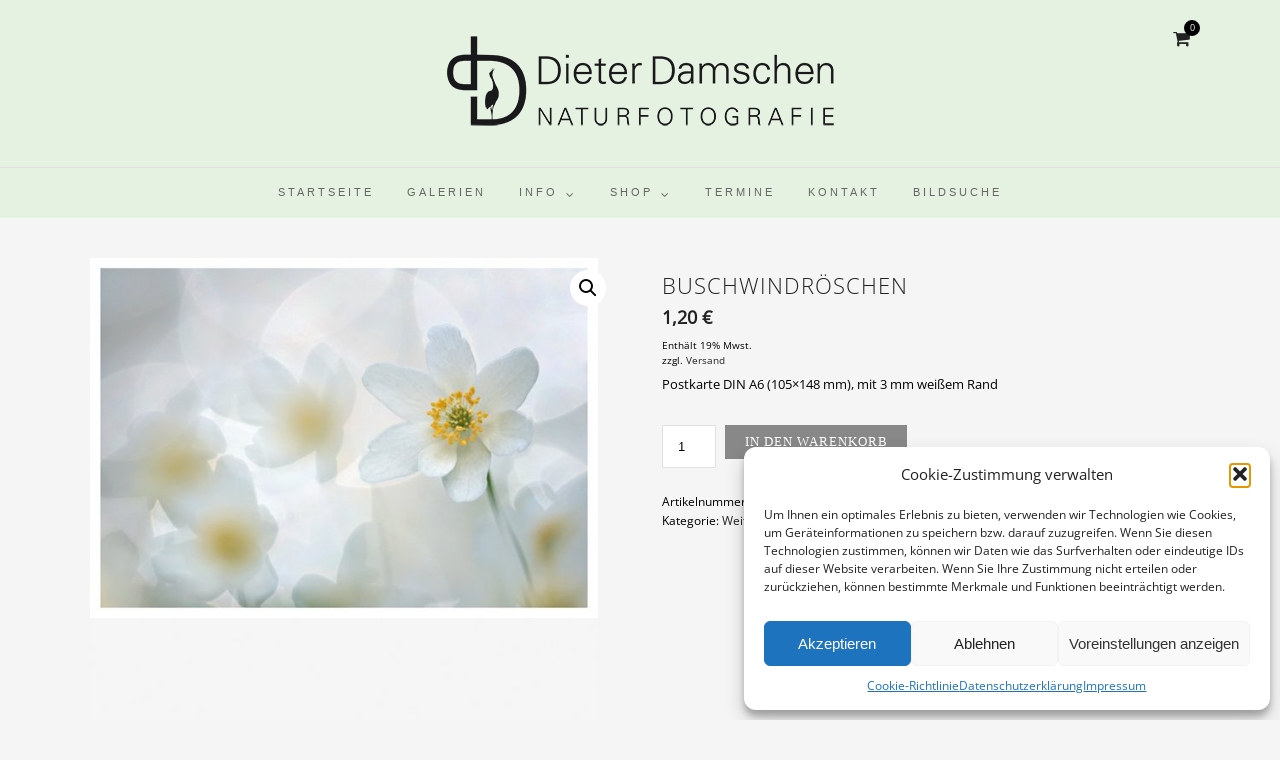

--- FILE ---
content_type: text/html; charset=UTF-8
request_url: https://www.dieterdamschen.de/shop/postkarten/postkarte/weitere-motove/buschwindroschen/
body_size: 18797
content:
<!DOCTYPE html>
<html lang="de"  data-menu="centermenu">
<head>
<meta charset="UTF-8" />

<meta name="viewport" content="width=device-width, initial-scale=1, maximum-scale=1" />

<meta name="format-detection" content="telephone=no">
<meta http-equiv="X-UA-Compatible" content="IE=9">
<link rel="profile" href="https://gmpg.org/xfn/11" />
<link rel="pingback" href="https://www.dieterdamschen.de/xmlrpc.php" />
	<meta property="og:type" content="article" />
	<meta property="og:image" content="https://www.dieterdamschen.de/wp-content/uploads/2016/11/PK-1104-0611.jpg"/>
	<meta property="og:title" content="Buschwindröschen"/>
	<meta property="og:url" content="https://www.dieterdamschen.de/shop/postkarten/postkarte/weitere-motove/buschwindroschen/"/>
	<meta property="og:description" content="Postkarte DIN A6 (105x148 mm), mit 3 mm weißem Rand"/>
	
		<link rel="shortcut icon" href="https://www.dieterdamschen.de/wp-content/uploads/2016/12/Logo.png" />
 

<meta name='robots' content='index, follow, max-image-preview:large, max-snippet:-1, max-video-preview:-1' />
	<style>img:is([sizes="auto" i], [sizes^="auto," i]) { contain-intrinsic-size: 3000px 1500px }</style>
	
	<!-- This site is optimized with the Yoast SEO plugin v26.4 - https://yoast.com/wordpress/plugins/seo/ -->
	<title>Buschwindröschen - Dieter Damschen - Naturfotografie</title>
	<link rel="canonical" href="https://www.dieterdamschen.de/shop/postkarten/postkarte/weitere-motove/buschwindroschen/" />
	<meta property="og:locale" content="de_DE" />
	<meta property="og:type" content="article" />
	<meta property="og:title" content="Buschwindröschen - Dieter Damschen - Naturfotografie" />
	<meta property="og:description" content="Postkarte DIN A6 (105x148 mm), mit 3 mm weißem Rand" />
	<meta property="og:url" content="https://www.dieterdamschen.de/shop/postkarten/postkarte/weitere-motove/buschwindroschen/" />
	<meta property="og:site_name" content="Dieter Damschen - Naturfotografie" />
	<meta property="article:modified_time" content="2025-01-07T11:00:30+00:00" />
	<meta property="og:image" content="https://www.dieterdamschen.de/wp-content/uploads/2016/11/PK-1104-0611.jpg" />
	<meta property="og:image:width" content="598" />
	<meta property="og:image:height" content="598" />
	<meta property="og:image:type" content="image/jpeg" />
	<meta name="twitter:card" content="summary_large_image" />
	<script type="application/ld+json" class="yoast-schema-graph">{"@context":"https://schema.org","@graph":[{"@type":"WebPage","@id":"https://www.dieterdamschen.de/shop/postkarten/postkarte/weitere-motove/buschwindroschen/","url":"https://www.dieterdamschen.de/shop/postkarten/postkarte/weitere-motove/buschwindroschen/","name":"Buschwindröschen - Dieter Damschen - Naturfotografie","isPartOf":{"@id":"https://www.dieterdamschen.de/#website"},"primaryImageOfPage":{"@id":"https://www.dieterdamschen.de/shop/postkarten/postkarte/weitere-motove/buschwindroschen/#primaryimage"},"image":{"@id":"https://www.dieterdamschen.de/shop/postkarten/postkarte/weitere-motove/buschwindroschen/#primaryimage"},"thumbnailUrl":"https://www.dieterdamschen.de/wp-content/uploads/2016/11/PK-1104-0611.jpg","datePublished":"2016-11-27T12:14:36+00:00","dateModified":"2025-01-07T11:00:30+00:00","breadcrumb":{"@id":"https://www.dieterdamschen.de/shop/postkarten/postkarte/weitere-motove/buschwindroschen/#breadcrumb"},"inLanguage":"de","potentialAction":[{"@type":"ReadAction","target":["https://www.dieterdamschen.de/shop/postkarten/postkarte/weitere-motove/buschwindroschen/"]}]},{"@type":"ImageObject","inLanguage":"de","@id":"https://www.dieterdamschen.de/shop/postkarten/postkarte/weitere-motove/buschwindroschen/#primaryimage","url":"https://www.dieterdamschen.de/wp-content/uploads/2016/11/PK-1104-0611.jpg","contentUrl":"https://www.dieterdamschen.de/wp-content/uploads/2016/11/PK-1104-0611.jpg","width":598,"height":598},{"@type":"BreadcrumbList","@id":"https://www.dieterdamschen.de/shop/postkarten/postkarte/weitere-motove/buschwindroschen/#breadcrumb","itemListElement":[{"@type":"ListItem","position":1,"name":"Shop","item":"https://www.dieterdamschen.de/shop/"},{"@type":"ListItem","position":2,"name":"Buschwindröschen"}]},{"@type":"WebSite","@id":"https://www.dieterdamschen.de/#website","url":"https://www.dieterdamschen.de/","name":"Dieter Damschen - Naturfotografie","description":"","potentialAction":[{"@type":"SearchAction","target":{"@type":"EntryPoint","urlTemplate":"https://www.dieterdamschen.de/?s={search_term_string}"},"query-input":{"@type":"PropertyValueSpecification","valueRequired":true,"valueName":"search_term_string"}}],"inLanguage":"de"}]}</script>
	<!-- / Yoast SEO plugin. -->


<link rel="alternate" type="application/rss+xml" title="Dieter Damschen - Naturfotografie &raquo; Feed" href="https://www.dieterdamschen.de/feed/" />
<link rel="alternate" type="application/rss+xml" title="Dieter Damschen - Naturfotografie &raquo; Kommentar-Feed" href="https://www.dieterdamschen.de/comments/feed/" />
<link rel="alternate" type="text/calendar" title="Dieter Damschen - Naturfotografie &raquo; iCal Feed" href="https://www.dieterdamschen.de/termine/?ical=1" />
<link rel="alternate" type="application/rss+xml" title="Dieter Damschen - Naturfotografie &raquo; Buschwindröschen-Kommentar-Feed" href="https://www.dieterdamschen.de/shop/postkarten/postkarte/weitere-motove/buschwindroschen/feed/" />
<link rel='stylesheet' id='dashicons-css' href='https://www.dieterdamschen.de/wp-includes/css/dashicons.min.css?ver=6.8.3' type='text/css' media='all' />
<link rel='stylesheet' id='thickbox-css' href='https://www.dieterdamschen.de/wp-includes/js/thickbox/thickbox.css?ver=6.8.3' type='text/css' media='all' />
<link rel='stylesheet' id='german-market-blocks-integrations-css' href='https://www.dieterdamschen.de/wp-content/plugins/woocommerce-german-market/german-market-blocks/build/integrations.css?ver=3.44' type='text/css' media='all' />
<link rel='stylesheet' id='german-market-checkout-block-checkboxes-css' href='https://www.dieterdamschen.de/wp-content/plugins/woocommerce-german-market/german-market-blocks/build/blocks/checkout-checkboxes/style-index.css?ver=3.44' type='text/css' media='all' />
<link rel='stylesheet' id='wp-block-library-css' href='https://www.dieterdamschen.de/wp-includes/css/dist/block-library/style.min.css?ver=6.8.3' type='text/css' media='all' />
<style id='classic-theme-styles-inline-css' type='text/css'>
/*! This file is auto-generated */
.wp-block-button__link{color:#fff;background-color:#32373c;border-radius:9999px;box-shadow:none;text-decoration:none;padding:calc(.667em + 2px) calc(1.333em + 2px);font-size:1.125em}.wp-block-file__button{background:#32373c;color:#fff;text-decoration:none}
</style>
<link rel='stylesheet' id='awcfe-datetime-css' href='https://www.dieterdamschen.de/wp-content/plugins/checkout-field-editor-and-manager-for-woocommerce-pro/assets/plugins/datetimepicker/jquery.datetimepicker.min.css?ver=5.0.1' type='text/css' media='all' />
<link rel='stylesheet' id='awcfe-spectrum-css' href='https://www.dieterdamschen.de/wp-content/plugins/checkout-field-editor-and-manager-for-woocommerce-pro/assets/plugins/spectrum/spectrum.min.css?ver=5.0.1' type='text/css' media='all' />
<link rel='stylesheet' id='awcfe-frontend-css' href='https://www.dieterdamschen.de/wp-content/plugins/checkout-field-editor-and-manager-for-woocommerce-pro/assets/css/frontend.css?ver=5.0.1' type='text/css' media='all' />
<link rel='stylesheet' id='awcfe-monthpicker-css' href='https://www.dieterdamschen.de/wp-content/plugins/checkout-field-editor-and-manager-for-woocommerce-pro/assets/plugins/monthpicker/monthpicker.css?ver=5.0.1' type='text/css' media='all' />
<link rel='stylesheet' id='contact-form-7-css' href='https://www.dieterdamschen.de/wp-content/plugins/contact-form-7/includes/css/styles.css?ver=6.1.4' type='text/css' media='all' />
<link rel='stylesheet' id='uaf_client_css-css' href='https://www.dieterdamschen.de/wp-content/uploads/useanyfont/uaf.css?ver=1750161277' type='text/css' media='all' />
<link rel='stylesheet' id='woo-stickers-by-webline-css' href='https://www.dieterdamschen.de/wp-content/plugins/woo-stickers-by-webline/public/css/woo-stickers-by-webline-public.css?ver=1.2.8' type='text/css' media='all' />
<link rel='stylesheet' id='photoswipe-css' href='https://www.dieterdamschen.de/wp-content/plugins/woocommerce/assets/css/photoswipe/photoswipe.min.css?ver=9.5.3' type='text/css' media='all' />
<link rel='stylesheet' id='photoswipe-default-skin-css' href='https://www.dieterdamschen.de/wp-content/plugins/woocommerce/assets/css/photoswipe/default-skin/default-skin.min.css?ver=9.5.3' type='text/css' media='all' />
<link rel='stylesheet' id='woocommerce-layout-css' href='https://www.dieterdamschen.de/wp-content/plugins/woocommerce/assets/css/woocommerce-layout.css?ver=9.5.3' type='text/css' media='all' />
<link rel='stylesheet' id='woocommerce-smallscreen-css' href='https://www.dieterdamschen.de/wp-content/plugins/woocommerce/assets/css/woocommerce-smallscreen.css?ver=9.5.3' type='text/css' media='only screen and (max-width: 768px)' />
<link rel='stylesheet' id='woocommerce-general-css' href='https://www.dieterdamschen.de/wp-content/plugins/woocommerce/assets/css/woocommerce.css?ver=9.5.3' type='text/css' media='all' />
<style id='woocommerce-inline-inline-css' type='text/css'>
.woocommerce form .form-row .required { visibility: visible; }
</style>
<link rel='stylesheet' id='cmplz-general-css' href='https://www.dieterdamschen.de/wp-content/plugins/complianz-gdpr/assets/css/cookieblocker.min.css?ver=1765963330' type='text/css' media='all' />
<link rel='stylesheet' id='magnific-popup-css' href='https://www.dieterdamschen.de/wp-content/themes/dieterdamschen/css/magnific-popup.css?ver=6.8.3' type='text/css' media='all' />
<link rel='stylesheet' id='reset-css-css' href='https://www.dieterdamschen.de/wp-content/themes/photome/css/reset.css?ver=6.8.3' type='text/css' media='all' />
<link rel='stylesheet' id='wordpress-css-css' href='https://www.dieterdamschen.de/wp-content/themes/photome/css/wordpress.css?ver=6.8.3' type='text/css' media='all' />
<link rel='stylesheet' id='animation.css-css' href='https://www.dieterdamschen.de/wp-content/themes/photome/css/animation.css?ver=6.8.3' type='text/css' media='all' />
<link rel='stylesheet' id='jquery-ui-css-css' href='https://www.dieterdamschen.de/wp-content/themes/photome/css/jqueryui/custom.css?ver=6.8.3' type='text/css' media='all' />
<link rel='stylesheet' id='mediaelement-css' href='https://www.dieterdamschen.de/wp-includes/js/mediaelement/mediaelementplayer-legacy.min.css?ver=4.2.17' type='text/css' media='all' />
<link rel='stylesheet' id='flexslider-css' href='https://www.dieterdamschen.de/wp-content/themes/photome/js/flexslider/flexslider.css?ver=6.8.3' type='text/css' media='all' />
<link rel='stylesheet' id='tooltipster-css' href='https://www.dieterdamschen.de/wp-content/themes/photome/css/tooltipster.css?ver=6.8.3' type='text/css' media='all' />
<link rel='stylesheet' id='odometer-theme-css' href='https://www.dieterdamschen.de/wp-content/themes/photome/css/odometer-theme-minimal.css?ver=6.8.3' type='text/css' media='all' />
<link rel='stylesheet' id='hw-parallax.css-css' href='https://www.dieterdamschen.de/wp-content/themes/photome/css/hw-parallax.css?ver=6.8.3' type='text/css' media='all' />
<link rel='stylesheet' id='screen.css-css' href='https://www.dieterdamschen.de/wp-content/themes/photome/css/screen.css?ver=6.8.3' type='text/css' media='all' />
<link rel='stylesheet' id='fontawesome-css' href='https://www.dieterdamschen.de/wp-content/themes/photome/css/font-awesome.min.css?ver=6.8.3' type='text/css' media='all' />
<link rel='stylesheet' id='custom_css-css' href='https://www.dieterdamschen.de/wp-content/themes/photome/templates/custom-css.php?ver=6.8.3' type='text/css' media='all' />
<link rel='stylesheet' id='child_theme-css' href='https://www.dieterdamschen.de/wp-content/themes/dieterdamschen/style.css?ver=6.8.3' type='text/css' media='all' />
<link rel='stylesheet' id='newsletter-css' href='https://www.dieterdamschen.de/wp-content/plugins/newsletter/style.css?ver=9.0.8' type='text/css' media='all' />
<link rel='stylesheet' id='german-market-blocks-order-button-position-css' href='https://www.dieterdamschen.de/wp-content/plugins/woocommerce-german-market/german-market-blocks/additional-css/order-button-checkout-fields.css?ver=3.44' type='text/css' media='all' />
<link rel='stylesheet' id='responsive-css' href='https://www.dieterdamschen.de/wp-content/themes/photome/css/grid.css?ver=6.8.3' type='text/css' media='all' />
<link rel='stylesheet' id='woocommerce-de_frontend_styles-css' href='https://www.dieterdamschen.de/wp-content/plugins/woocommerce-german-market/css/frontend.min.css?ver=3.44' type='text/css' media='all' />
<link rel='stylesheet' id='woo_discount_pro_style-css' href='https://www.dieterdamschen.de/wp-content/plugins/woo-discount-rules-pro/Assets/Css/awdr_style.css?ver=2.6.13' type='text/css' media='all' />
<link rel='stylesheet' id='kirki-styles-global-css' href='https://www.dieterdamschen.de/wp-content/themes/photome/modules/kirki/assets/css/kirki-styles.css?ver=3.0.21' type='text/css' media='all' />
<style id='kirki-styles-global-inline-css' type='text/css'>
body, input[type=text], input[type=email], input[type=url], input[type=password], textarea, input[type=tel]{font-family:open-sans-regular;}body{font-size:12px;}h1, h2, h3, h4, h5, h6, h7, input[type=submit], input[type=button], a.button, .button, .post_quote_title, label, .portfolio_filter_dropdown, .woocommerce ul.products li.product .button, .woocommerce ul.products li.product a.add_to_cart_button.loading, .woocommerce-page ul.products li.product a.add_to_cart_button.loading, .woocommerce ul.products li.product a.add_to_cart_button:hover, .woocommerce-page ul.products li.product a.add_to_cart_button:hover, .woocommerce #page_content_wrapper a.button, .woocommerce button.button, .woocommerce input.button, .woocommerce #respond input#submit, .woocommerce #content input.button, .woocommerce-page #page_content_wrapper a.button, .woocommerce-page button.button, .woocommerce-page input.button, .woocommerce-page #respond input#submit, .woocommerce-page #content input.button, .woocommerce-page button.button:hover, .woocommerce-page input.button:hover, .woocommerce-page input.button:active, .woocommerce #page_content_wrapper a.button, .woocommerce-page #page_content_wrapper a.button, .woocommerce.columns-4 ul.products li.product a.add_to_cart_button, .woocommerce.columns-4 ul.products li.product a.add_to_cart_button:hover, strong[itemprop="author"], #page_content_wrapper .posts.blog li a, .page_content_wrapper .posts.blog li a{font-family:open-sans-regular;}h1, h2, h3, h4, h5, h6, h7{font-weight:100;}h1{font-size:34px;}h2{font-size:30px;}h3{font-size:26px;}h4{font-size:22px;}h5{font-size:18px;}h6{font-size:13px;}body, #wrapper, #page_content_wrapper.fixed, #page_content_wrapper .sidebar .content .sidebar_widget li h2.widgettitle span, h2.widgettitle span, #gallery_lightbox h2, .slider_wrapper .gallery_image_caption h2, #body_loading_screen, h3#reply-title span{background-color:#f5f5f5;}body, .pagination a, #gallery_lightbox h2, .slider_wrapper .gallery_image_caption h2, .post_info a{color:#000000;}::selection{background-color:#000000;}a{color:#222222;}a:hover, a:active, .post_info_comment a i{color:#999999;}h1, h2, h3, h4, h5, pre, code, tt, blockquote, .post_header h5 a, .post_header h3 a, .post_header.grid h6 a, .post_header.fullwidth h4 a, .post_header h5 a, blockquote, .site_loading_logo_item i{color:#222222;}#social_share_wrapper, hr, #social_share_wrapper, .post.type-post, #page_content_wrapper .sidebar .content .sidebar_widget li h2.widgettitle, h2.widgettitle, h5.widgettitle, .comment .right, .widget_tag_cloud div a, .meta-tags a, .tag_cloud a, #footer, #post_more_wrapper, .woocommerce ul.products li.product, .woocommerce-page ul.products li.product, .woocommerce ul.products li.product .price, .woocommerce-page ul.products li.product .price, #page_content_wrapper .inner .sidebar_content, #page_caption, #page_content_wrapper .inner .sidebar_content.left_sidebar, .ajax_close, .ajax_next, .ajax_prev, .portfolio_next, .portfolio_prev, .portfolio_next_prev_wrapper.video .portfolio_prev, .portfolio_next_prev_wrapper.video .portfolio_next, .separated, .blog_next_prev_wrapper, #post_more_wrapper h5, #ajax_portfolio_wrapper.hidding, #ajax_portfolio_wrapper.visible, .tabs.vertical .ui-tabs-panel, .woocommerce div.product .woocommerce-tabs ul.tabs li, .woocommerce #content div.product .woocommerce-tabs ul.tabs li, .woocommerce-page div.product .woocommerce-tabs ul.tabs li, .woocommerce-page #content div.product .woocommerce-tabs ul.tabs li, .woocommerce div.product .woocommerce-tabs .panel, .woocommerce-page div.product .woocommerce-tabs .panel, .woocommerce #content div.product .woocommerce-tabs .panel, .woocommerce-page #content div.product .woocommerce-tabs .panel, .woocommerce table.shop_table, .woocommerce-page table.shop_table, table tr td, .woocommerce .cart-collaterals .cart_totals, .woocommerce-page .cart-collaterals .cart_totals, .woocommerce .cart-collaterals .shipping_calculator, .woocommerce-page .cart-collaterals .shipping_calculator, .woocommerce .cart-collaterals .cart_totals tr td, .woocommerce .cart-collaterals .cart_totals tr th, .woocommerce-page .cart-collaterals .cart_totals tr td, .woocommerce-page .cart-collaterals .cart_totals tr th, table tr th, .woocommerce #payment, .woocommerce-page #payment, .woocommerce #payment ul.payment_methods li, .woocommerce-page #payment ul.payment_methods li, .woocommerce #payment div.form-row, .woocommerce-page #payment div.form-row, .ui-tabs li:first-child, .ui-tabs .ui-tabs-nav li, .ui-tabs.vertical .ui-tabs-nav li, .ui-tabs.vertical.right .ui-tabs-nav li.ui-state-active, .ui-tabs.vertical .ui-tabs-nav li:last-child, #page_content_wrapper .inner .sidebar_wrapper ul.sidebar_widget li.widget_nav_menu ul.menu li.current-menu-item a, .page_content_wrapper .inner .sidebar_wrapper ul.sidebar_widget li.widget_nav_menu ul.menu li.current-menu-item a, .pricing_wrapper, .pricing_wrapper li, .ui-accordion .ui-accordion-header, .ui-accordion .ui-accordion-content, #page_content_wrapper .sidebar .content .sidebar_widget li h2.widgettitle:before, h2.widgettitle:before, #autocomplete, .page_tagline, .ppb_blog_minimal .one_third_bg, .portfolio_desc.wide{border-color:#e1e1e1;}input[type=text], input[type=password], input[type=email], input[type=url], textarea, input[type=tel]{background-color:#ffffff;color:#000;border-color:#e1e1e1;}input[type=text]:focus, input[type=password]:focus, input[type=email]:focus, input[type=url]:focus, textarea:focus, input[type=tel]:focus{border-color:#000000;}input[type=submit], input[type=button], a.button, .button, .woocommerce .page_slider a.button, a.button.fullwidth, .woocommerce-page div.product form.cart .button, .woocommerce #respond input#submit.alt, .woocommerce a.button.alt, .woocommerce button.button.alt, .woocommerce input.button.alt{font-family:Oswald, Helvetica, Arial, sans-serif;}input[type=submit], input[type=button], a.button, .button, .pagination span, .pagination a:hover, .woocommerce .footer_bar .button, .woocommerce .footer_bar .button:hover, .woocommerce-page div.product form.cart .button, .woocommerce #respond input#submit.alt, .woocommerce a.button.alt, .woocommerce button.button.alt, .woocommerce input.button.alt{background-color:#888888;}.pagination span, .pagination a:hover{border-color:#888888;}input[type=submit], input[type=button], a.button, .button, .pagination a:hover, .woocommerce .footer_bar .button , .woocommerce .footer_bar .button:hover, .woocommerce-page div.product form.cart .button, .woocommerce #respond input#submit.alt, .woocommerce a.button.alt, .woocommerce button.button.alt, .woocommerce input.button.alt{color:#ffffff;border-color:#888888;}.frame_top, .frame_bottom, .frame_left, .frame_right{background:#ffffff;}#menu_wrapper .nav ul li a, #menu_wrapper div .nav li > a{font-family:"Open Sans", Helvetica, Arial, sans-serif;font-size:11px;font-weight:500;letter-spacing:3px;text-transform:uppercase;color:#666666;}#menu_wrapper .nav ul li a.hover, #menu_wrapper .nav ul li a:hover, #menu_wrapper div .nav li a.hover, #menu_wrapper div .nav li a:hover{color:#222222;}#menu_wrapper div .nav > li.current-menu-item > a, #menu_wrapper div .nav > li.current-menu-parent > a, #menu_wrapper div .nav > li.current-menu-ancestor > a, #menu_wrapper div .nav li ul li.current-menu-item a, #menu_wrapper div .nav li.current-menu-parent ul li.current-menu-item a{color:#222222;}.top_bar{border-color:#f9f9f9;background-color:rgba(229,241,225, 1);}#menu_wrapper .nav ul li ul li a, #menu_wrapper div .nav li ul li a, #menu_wrapper div .nav li.current-menu-parent ul li a{font-size:10px;font-weight:600;letter-spacing:2px;text-transform:uppercase;color:#888888;}.mobile_main_nav li a:hover, .mobile_main_nav li a:active, #sub_menu li a:hover, #sub_menu li a:active, .mobile_menu_wrapper .sidebar_wrapper h2.widgettitle{color:#f93838;}#menu_wrapper .nav ul li ul li a:hover, #menu_wrapper div .nav li ul li a:hover, #menu_wrapper div .nav li.current-menu-parent ul li a:hover, #menu_wrapper .nav ul li.megamenu ul li ul li a:hover, #menu_wrapper div .nav li.megamenu ul li ul li a:hover, #menu_wrapper .nav ul li.megamenu ul li ul li a:active, #menu_wrapper div .nav li.megamenu ul li ul li a:active{background:#f9f9f9;}#menu_wrapper .nav ul li ul, #menu_wrapper div .nav li ul{background:#ffffff;border-color:#e1e1e1;}#menu_wrapper div .nav li.megamenu ul li > a, #menu_wrapper div .nav li.megamenu ul li > a:hover, #menu_wrapper div .nav li.megamenu ul li > a:active{color:#444444;}#menu_wrapper div .nav li.megamenu ul li{border-color:#eeeeee;}.above_top_bar{background:#222222;}#top_menu li a, .top_contact_info, .top_contact_info i, .top_contact_info a, .top_contact_info a:hover, .top_contact_info a:active{color:#ffffff;}.mobile_menu_wrapper #searchform{background:#ebebeb;}.mobile_menu_wrapper #searchform input[type=text], .mobile_menu_wrapper #searchform button i{color:#222222;}.mobile_main_nav li a, #sub_menu li a{font-family:Lato, Helvetica, Arial, sans-serif;font-size:13px;text-transform:uppercase;letter-spacing:1px;}.mobile_main_nav li a, #sub_menu li a, .mobile_menu_wrapper .sidebar_wrapper a, .mobile_menu_wrapper .sidebar_wrapper, #close_mobile_menu i{color:#666666;}#page_caption{background-color:#f5f5f5;padding-top:32px;padding-bottom:79px;}#page_caption h1, .ppb_title{font-size:23px;}#page_caption h1, .ppb_title, .post_caption h1{font-weight:300;text-transform:uppercase;letter-spacing:2px;color:#222222;}#page_caption.hasbg{height:25vh;}h2.ppb_title{font-size:39px;text-transform:uppercase;}.page_tagline, .ppb_subtitle, .post_header .post_detail, .recent_post_detail, .post_detail, .thumb_content span, .portfolio_desc .portfolio_excerpt, .testimonial_customer_position, .testimonial_customer_company{color:#999999;}.page_tagline, .post_header .post_detail, .recent_post_detail, .post_detail, .thumb_content span, .portfolio_desc .portfolio_excerpt, .testimonial_customer_position, .testimonial_customer_company{font-size:13px;}.page_tagline{font-weight:400;}.post_header .post_detail, .recent_post_detail, .post_detail, .thumb_content span, .portfolio_desc .portfolio_excerpt, .testimonial_customer_position, .testimonial_customer_company{letter-spacing:2px;text-transform:uppercase;}#page_content_wrapper .sidebar .content .sidebar_widget li h2.widgettitle, h2.widgettitle, h5.widgettitle{font-family:Oswald, Helvetica, Arial, sans-serif;font-size:13px;font-weight:400;letter-spacing:2px;text-transform:uppercase;color:#222222;}#page_content_wrapper .inner .sidebar_wrapper .sidebar .content, .page_content_wrapper .inner .sidebar_wrapper .sidebar .content{color:#444444;}#page_content_wrapper .inner .sidebar_wrapper a, .page_content_wrapper .inner .sidebar_wrapper a{color:#222222;}#page_content_wrapper .inner .sidebar_wrapper a:hover, #page_content_wrapper .inner .sidebar_wrapper a:active, .page_content_wrapper .inner .sidebar_wrapper a:hover, .page_content_wrapper .inner .sidebar_wrapper a:active{color:#999999;}#footer, #copyright{color:#000000;}#copyright a, #copyright a:active, #footer a, #footer a:active, #footer_menu li a, #footer_menu li a:active{color:#000000;}#copyright a:hover, #footer a:hover, .social_wrapper ul li a:hover, #footer_menu li a:hover{color:#000000;}.footer_bar_wrapper, .footer_bar{border-color:#e1e1e1;}.footer_bar_wrapper .social_wrapper ul li a{color:#000000;}.woocommerce ul.products li.product .price ins, .woocommerce-page ul.products li.product .price ins, .woocommerce ul.products li.product .price, .woocommerce-page ul.products li.product .price, p.price ins span.amount, p.price span.amount, .woocommerce #content div.product p.price, .woocommerce #content div.product span.price, .woocommerce div.product p.price, .woocommerce div.product span.price, .woocommerce-page #content div.product p.price, .woocommerce-page #content div.product span.price, .woocommerce-page div.product p.price, .woocommerce-page div.product span.price{color:#222;}
</style>
<link rel='stylesheet' id='csshero-main-stylesheet-css' href='https://www.dieterdamschen.de/wp-content/uploads/2024/11/csshero-static-style-dieterdamschen.css?ver=28' type='text/css' media='all' />
<link rel='stylesheet' id='festi-user-role-prices-styles-css' href='//www.dieterdamschen.de/wp-content/plugins/woocommerce-prices-by-user-role/static/styles/frontend/style.css?ver=5.2.1.1' type='text/css' media='all' />
<script type="text/javascript" src="https://www.dieterdamschen.de/wp-includes/js/jquery/jquery.min.js?ver=3.7.1" id="jquery-core-js"></script>
<script type="text/javascript" src="https://www.dieterdamschen.de/wp-includes/js/jquery/jquery-migrate.min.js?ver=3.4.1" id="jquery-migrate-js"></script>
<script type="text/javascript" id="jquery-js-after">
/* <![CDATA[ */

					function optimocha_getCookie(name) {
						var v = document.cookie.match("(^|;) ?" + name + "=([^;]*)(;|$)");
						return v ? v[2] : null;
					}

					function optimocha_check_wc_cart_script() {
					var cart_src = "https://www.dieterdamschen.de/wp-content/plugins/woocommerce/assets/js/frontend/cart-fragments.min.js";
					var script_id = "optimocha_loaded_wc_cart_fragments";

						if( document.getElementById(script_id) !== null ) {
							return false;
						}

						if( optimocha_getCookie("woocommerce_cart_hash") ) {
							var script = document.createElement("script");
							script.id = script_id;
							script.src = cart_src;
							script.async = true;
							document.head.appendChild(script);
						}
					}

					optimocha_check_wc_cart_script();
					document.addEventListener("click", function(){setTimeout(optimocha_check_wc_cart_script,1000);});
					
/* ]]> */
</script>
<script type="text/javascript" src="https://www.dieterdamschen.de/wp-content/plugins/woo-stickers-by-webline/public/js/woo-stickers-by-webline-public.js?ver=1.2.8" id="woo-stickers-by-webline-js"></script>
<script type="text/javascript" src="//www.dieterdamschen.de/wp-content/plugins/woocommerce-prices-by-user-role/static/js/frontend/general.js?ver=5.2.1.1" id="festi-user-role-prices-general-js"></script>
<script type="text/javascript" src="https://www.dieterdamschen.de/wp-content/plugins/woocommerce/assets/js/jquery-blockui/jquery.blockUI.min.js?ver=2.7.0-wc.9.5.3" id="jquery-blockui-js" defer="defer" data-wp-strategy="defer"></script>
<script type="text/javascript" id="wc-add-to-cart-js-extra">
/* <![CDATA[ */
var wc_add_to_cart_params = {"ajax_url":"\/wp-admin\/admin-ajax.php","wc_ajax_url":"\/?wc-ajax=%%endpoint%%","i18n_view_cart":"Warenkorb anzeigen","cart_url":"https:\/\/www.dieterdamschen.de\/warenkorb\/","is_cart":"","cart_redirect_after_add":"no"};
/* ]]> */
</script>
<script type="text/javascript" src="https://www.dieterdamschen.de/wp-content/plugins/woocommerce/assets/js/frontend/add-to-cart.min.js?ver=9.5.3" id="wc-add-to-cart-js" defer="defer" data-wp-strategy="defer"></script>
<script type="text/javascript" src="https://www.dieterdamschen.de/wp-content/plugins/woocommerce/assets/js/zoom/jquery.zoom.min.js?ver=1.7.21-wc.9.5.3" id="zoom-js" defer="defer" data-wp-strategy="defer"></script>
<script type="text/javascript" src="https://www.dieterdamschen.de/wp-content/plugins/woocommerce/assets/js/flexslider/jquery.flexslider.min.js?ver=2.7.2-wc.9.5.3" id="flexslider-js" defer="defer" data-wp-strategy="defer"></script>
<script type="text/javascript" src="https://www.dieterdamschen.de/wp-content/plugins/woocommerce/assets/js/photoswipe/photoswipe.min.js?ver=4.1.1-wc.9.5.3" id="photoswipe-js" defer="defer" data-wp-strategy="defer"></script>
<script type="text/javascript" src="https://www.dieterdamschen.de/wp-content/plugins/woocommerce/assets/js/photoswipe/photoswipe-ui-default.min.js?ver=4.1.1-wc.9.5.3" id="photoswipe-ui-default-js" defer="defer" data-wp-strategy="defer"></script>
<script type="text/javascript" id="wc-single-product-js-extra">
/* <![CDATA[ */
var wc_single_product_params = {"i18n_required_rating_text":"Bitte w\u00e4hlen Sie eine Bewertung","i18n_product_gallery_trigger_text":"Bildergalerie im Vollbildmodus anzeigen","review_rating_required":"no","flexslider":{"rtl":false,"animation":"slide","smoothHeight":true,"directionNav":false,"controlNav":"thumbnails","slideshow":false,"animationSpeed":500,"animationLoop":false,"allowOneSlide":false},"zoom_enabled":"1","zoom_options":[],"photoswipe_enabled":"1","photoswipe_options":{"shareEl":false,"closeOnScroll":false,"history":false,"hideAnimationDuration":0,"showAnimationDuration":0},"flexslider_enabled":"1"};
/* ]]> */
</script>
<script type="text/javascript" src="https://www.dieterdamschen.de/wp-content/plugins/woocommerce/assets/js/frontend/single-product.min.js?ver=9.5.3" id="wc-single-product-js" defer="defer" data-wp-strategy="defer"></script>
<script type="text/javascript" src="https://www.dieterdamschen.de/wp-content/plugins/woocommerce/assets/js/js-cookie/js.cookie.min.js?ver=2.1.4-wc.9.5.3" id="js-cookie-js" defer="defer" data-wp-strategy="defer"></script>
<script type="text/javascript" id="woocommerce-js-extra">
/* <![CDATA[ */
var woocommerce_params = {"ajax_url":"\/wp-admin\/admin-ajax.php","wc_ajax_url":"\/?wc-ajax=%%endpoint%%"};
/* ]]> */
</script>
<script type="text/javascript" src="https://www.dieterdamschen.de/wp-content/plugins/woocommerce/assets/js/frontend/woocommerce.min.js?ver=9.5.3" id="woocommerce-js" defer="defer" data-wp-strategy="defer"></script>
<script type="text/javascript" src="https://www.dieterdamschen.de/wp-content/plugins/checkout-field-editor-and-manager-for-woocommerce-pro/assets/plugins/moment.min.js?ver=5.0.1" id="momentjs-js"></script>
<script type="text/javascript" id="woocommerce_de_frontend-js-extra">
/* <![CDATA[ */
var sepa_ajax_object = {"ajax_url":"https:\/\/www.dieterdamschen.de\/wp-admin\/admin-ajax.php","nonce":"6a63b45380"};
var woocommerce_remove_updated_totals = {"val":"0"};
var woocommerce_payment_update = {"val":"1"};
var german_market_price_variable_products = {"val":"gm_default"};
var german_market_price_variable_theme_extra_element = {"val":"none"};
var german_market_legal_info_product_reviews = {"element":".woocommerce-Reviews .commentlist","activated":"off"};
var ship_different_address = {"message":"<p class=\"woocommerce-notice woocommerce-notice--info woocommerce-info\" id=\"german-market-puchase-on-account-message\">\"Lieferung an eine andere Adresse senden\" ist f\u00fcr die gew\u00e4hlte Zahlungsart \"Kauf auf Rechnung\" nicht verf\u00fcgbar und wurde deaktiviert!<\/p>","before_element":".woocommerce-checkout-payment"};
/* ]]> */
</script>
<script type="text/javascript" src="https://www.dieterdamschen.de/wp-content/plugins/woocommerce-german-market/js/WooCommerce-German-Market-Frontend.min.js?ver=3.44" id="woocommerce_de_frontend-js"></script>
<script type="text/javascript" src="https://www.dieterdamschen.de/wp-content/themes/dieterdamschen/js/jquery.magnific-popup-shop.js?ver=6.8.3" id="jquery.magnific-popup-js"></script>
<script type="text/javascript" src="https://www.dieterdamschen.de/wp-content/themes/dieterdamschen/js/custom.js?ver=6.8.3" id="custom-js"></script>
<link rel="https://api.w.org/" href="https://www.dieterdamschen.de/wp-json/" /><link rel="alternate" title="JSON" type="application/json" href="https://www.dieterdamschen.de/wp-json/wp/v2/product/3733" /><link rel="EditURI" type="application/rsd+xml" title="RSD" href="https://www.dieterdamschen.de/xmlrpc.php?rsd" />
<link rel='shortlink' href='https://www.dieterdamschen.de/?p=3733' />
<link rel="alternate" title="oEmbed (JSON)" type="application/json+oembed" href="https://www.dieterdamschen.de/wp-json/oembed/1.0/embed?url=https%3A%2F%2Fwww.dieterdamschen.de%2Fshop%2Fpostkarten%2Fpostkarte%2Fweitere-motove%2Fbuschwindroschen%2F" />
<link rel="alternate" title="oEmbed (XML)" type="text/xml+oembed" href="https://www.dieterdamschen.de/wp-json/oembed/1.0/embed?url=https%3A%2F%2Fwww.dieterdamschen.de%2Fshop%2Fpostkarten%2Fpostkarte%2Fweitere-motove%2Fbuschwindroschen%2F&#038;format=xml" />
        <noscript>
            <style>
                #the-preloader-element { display: none !important; }
            </style>
        </noscript>
        <meta name="tec-api-version" content="v1"><meta name="tec-api-origin" content="https://www.dieterdamschen.de"><link rel="alternate" href="https://www.dieterdamschen.de/wp-json/tribe/events/v1/" />			<style>.cmplz-hidden {
					display: none !important;
				}</style>	<noscript><style>.woocommerce-product-gallery{ opacity: 1 !important; }</style></noscript>
	<style class='wp-fonts-local' type='text/css'>
@font-face{font-family:Inter;font-style:normal;font-weight:300 900;font-display:fallback;src:url('https://www.dieterdamschen.de/wp-content/plugins/woocommerce/assets/fonts/Inter-VariableFont_slnt,wght.woff2') format('woff2');font-stretch:normal;}
@font-face{font-family:Cardo;font-style:normal;font-weight:400;font-display:fallback;src:url('https://www.dieterdamschen.de/wp-content/plugins/woocommerce/assets/fonts/cardo_normal_400.woff2') format('woff2');}
</style>
  <script src="https://www.dieterdamschen.de/wp-content/themes/dieterdamschen/js/jquery.lazyload.min.js"></script>

</head>

<body data-rsssl=1 data-cmplz=1 class="wp-singular product-template-default single single-product postid-3733 wp-theme-photome wp-child-theme-dieterdamschen theme-photome woocommerce woocommerce-page woocommerce-no-js tribe-no-js">

		<input type="hidden" id="pp_menu_layout" name="pp_menu_layout" value="centermenu"/>
	<input type="hidden" id="pp_enable_right_click" name="pp_enable_right_click" value=""/>
	<input type="hidden" id="pp_enable_dragging" name="pp_enable_dragging" value="1"/>
	<input type="hidden" id="pp_image_path" name="pp_image_path" value="https://www.dieterdamschen.de/wp-content/themes/photome/images/"/>
	<input type="hidden" id="pp_homepage_url" name="pp_homepage_url" value="https://www.dieterdamschen.de"/>
	<input type="hidden" id="pp_ajax_search" name="pp_ajax_search" value=""/>
	<input type="hidden" id="pp_fixed_menu" name="pp_fixed_menu" value="1"/>
	<input type="hidden" id="pp_topbar" name="pp_topbar" value=""/>
	<input type="hidden" id="post_client_column" name="post_client_column" value="4"/>
<!--	<input type="hidden" id="pp_back" name="pp_back" value="Back"/> -->
	<input type="hidden" id="pp_page_title_img_blur" name="pp_page_title_img_blur" value="1"/>
	<input type="hidden" id="tg_portfolio_filterable_link" name="tg_portfolio_filterable_link" value=""/>
	<input type="hidden" id="$tg_flow_enable_reflection" name="$tg_flow_enable_reflection" value="1"/>
	
		<input type="hidden" id="pp_footer_style" name="pp_footer_style" value="2"/>
	
	<!-- Begin mobile menu -->
	<div class="mobile_menu_wrapper">
		<a id="close_mobile_menu" href="javascript:;"><i class="fa fa-close"></i></a>
		
		    	
    	    	
    	    	
	    		
		<!-- Begin side menu sidebar -->
		<div class="page_content_wrapper">
			<div class="sidebar_wrapper">
		        <div class="sidebar">
		        
		        	<div class="content">
		        
		        		<ul class="sidebar_widget">
		        		<li id="nav_menu-3" class="widget widget_nav_menu"><div class="menu-primary_menu-container"><ul id="menu-primary_menu" class="menu"><li id="menu-item-219" class="menu-item menu-item-type-post_type menu-item-object-page menu-item-home menu-item-219"><a href="https://www.dieterdamschen.de/">Startseite</a></li>
<li id="menu-item-449" class="menu-item menu-item-type-post_type menu-item-object-page menu-item-449"><a href="https://www.dieterdamschen.de/galerien/">Galerien</a></li>
<li id="menu-item-855" class="menu-item menu-item-type-custom menu-item-object-custom menu-item-has-children menu-item-855"><a>Info</a>
<ul class="sub-menu">
	<li id="menu-item-851" class="menu-item menu-item-type-post_type menu-item-object-page menu-item-851"><a href="https://www.dieterdamschen.de/newsletter/">Newsletter</a></li>
	<li id="menu-item-6727" class="menu-item menu-item-type-post_type menu-item-object-page menu-item-6727"><a href="https://www.dieterdamschen.de/agb/">AGB (Bild)</a></li>
	<li id="menu-item-854" class="menu-item menu-item-type-post_type menu-item-object-page menu-item-854"><a href="https://www.dieterdamschen.de/impressum/">Impressum</a></li>
	<li id="menu-item-853" class="menu-item menu-item-type-post_type menu-item-object-page menu-item-privacy-policy menu-item-853"><a rel="privacy-policy" href="https://www.dieterdamschen.de/datenschutz/">Datenschutz</a></li>
</ul>
</li>
<li id="menu-item-4916" class="menu-item menu-item-type-post_type menu-item-object-page menu-item-has-children current_page_parent menu-item-4916"><a href="https://www.dieterdamschen.de/shop/">Shop</a>
<ul class="sub-menu">
	<li id="menu-item-15823" class="menu-item menu-item-type-taxonomy menu-item-object-product_cat menu-item-15823"><a href="https://www.dieterdamschen.de/produkt-kategorie/buecher/">Bücher</a></li>
	<li id="menu-item-3312" class="menu-item menu-item-type-custom menu-item-object-custom menu-item-3312"><a href="https://www.dieterdamschen.de/produkt-kategorie/kalender/">Kalender</a></li>
	<li id="menu-item-3313" class="menu-item menu-item-type-custom menu-item-object-custom menu-item-has-children menu-item-3313"><a href="https://www.dieterdamschen.de/produkt-kategorie/fotoklappkarten/">Klappkarten</a>
	<ul class="sub-menu">
		<li id="menu-item-16219" class="menu-item menu-item-type-taxonomy menu-item-object-product_cat menu-item-16219"><a href="https://www.dieterdamschen.de/produkt-kategorie/fotoklappkarten/vogel-fotoklappkarten/">Vögel</a></li>
		<li id="menu-item-16216" class="menu-item menu-item-type-taxonomy menu-item-object-product_cat menu-item-16216"><a href="https://www.dieterdamschen.de/produkt-kategorie/fotoklappkarten/fotoklappkarten-kraniche/">Kraniche</a></li>
		<li id="menu-item-16220" class="menu-item menu-item-type-taxonomy menu-item-object-product_cat menu-item-16220"><a href="https://www.dieterdamschen.de/produkt-kategorie/fotoklappkarten/weitere-tiere/">Weitere Tiere</a></li>
		<li id="menu-item-16218" class="menu-item menu-item-type-taxonomy menu-item-object-product_cat menu-item-16218"><a href="https://www.dieterdamschen.de/produkt-kategorie/fotoklappkarten/pflanzen/">Pflanzen</a></li>
		<li id="menu-item-16217" class="menu-item menu-item-type-taxonomy menu-item-object-product_cat menu-item-16217"><a href="https://www.dieterdamschen.de/produkt-kategorie/fotoklappkarten/landschaft/">Landschaften</a></li>
		<li id="menu-item-16221" class="menu-item menu-item-type-taxonomy menu-item-object-product_cat menu-item-16221"><a href="https://www.dieterdamschen.de/produkt-kategorie/fotoklappkarten/winter/">Winter</a></li>
	</ul>
</li>
	<li id="menu-item-2630" class="menu-item menu-item-type-custom menu-item-object-custom menu-item-has-children menu-item-2630"><a href="https://www.dieterdamschen.de/produkt-kategorie/postkarten/">Postkarten</a>
	<ul class="sub-menu">
		<li id="menu-item-2631" class="menu-item menu-item-type-custom menu-item-object-custom menu-item-2631"><a href="https://www.dieterdamschen.de/produkt-kategorie/postkarten/postkarte/">Postkarten DIN A6</a></li>
		<li id="menu-item-4477" class="menu-item menu-item-type-custom menu-item-object-custom menu-item-4477"><a href="https://www.dieterdamschen.de/produkt-kategorie/postkarten/postkarten-grusskarten/">Ansichts- und Grusskarten</a></li>
		<li id="menu-item-18127" class="menu-item menu-item-type-taxonomy menu-item-object-product_cat menu-item-18127"><a href="https://www.dieterdamschen.de/produkt-kategorie/postkarten/postkarten-17x12/">Postkarten 17&#215;12</a></li>
		<li id="menu-item-4474" class="menu-item menu-item-type-custom menu-item-object-custom menu-item-4474"><a href="https://www.dieterdamschen.de/produkt-kategorie/postkarten/postkarten-din-lang/">Postkarten DIN LANG</a></li>
		<li id="menu-item-18128" class="menu-item menu-item-type-taxonomy menu-item-object-product_cat menu-item-18128"><a href="https://www.dieterdamschen.de/produkt-kategorie/postkarten/postkarten-17x11/">Postkarten 17&#215;11</a></li>
		<li id="menu-item-4476" class="menu-item menu-item-type-custom menu-item-object-custom menu-item-4476"><a href="https://www.dieterdamschen.de/produkt-kategorie/postkarten/postkarten-ortsschilder/">Postkarten Ortsschilder</a></li>
	</ul>
</li>
	<li id="menu-item-3314" class="menu-item menu-item-type-custom menu-item-object-custom menu-item-has-children menu-item-3314"><a href="https://www.dieterdamschen.de/produkt-kategorie/passepartouts/">Passepartouts</a>
	<ul class="sub-menu">
		<li id="menu-item-16215" class="menu-item menu-item-type-taxonomy menu-item-object-product_cat menu-item-16215"><a href="https://www.dieterdamschen.de/produkt-kategorie/passepartouts/pp-3060/">Passepartouts 30&#215;60</a></li>
		<li id="menu-item-4480" class="menu-item menu-item-type-custom menu-item-object-custom menu-item-4480"><a href="https://www.dieterdamschen.de/produkt-kategorie/passepartouts/passepartout-30x40/">Passepartouts 30&#215;40</a></li>
		<li id="menu-item-4481" class="menu-item menu-item-type-custom menu-item-object-custom menu-item-4481"><a href="https://www.dieterdamschen.de/produkt-kategorie/passepartouts/passepartout-24x30/">Passepartouts 24&#215;30</a></li>
		<li id="menu-item-4482" class="menu-item menu-item-type-custom menu-item-object-custom menu-item-4482"><a href="https://www.dieterdamschen.de/produkt-kategorie/passepartouts/passepartouts-18x24/">Passepartouts 18&#215;24</a></li>
		<li id="menu-item-4483" class="menu-item menu-item-type-custom menu-item-object-custom menu-item-4483"><a href="https://www.dieterdamschen.de/produkt-kategorie/passepartouts/passepartout-20x30/">Passepartouts 20&#215;30</a></li>
		<li id="menu-item-4484" class="menu-item menu-item-type-custom menu-item-object-custom menu-item-4484"><a href="https://www.dieterdamschen.de/produkt-kategorie/passepartouts/passepartout-30x30/">Passepartouts 30&#215;30</a></li>
		<li id="menu-item-4485" class="menu-item menu-item-type-custom menu-item-object-custom menu-item-4485"><a href="https://www.dieterdamschen.de/produkt-kategorie/passepartouts/passepartouts-20x20/">Passepartouts 20&#215;20</a></li>
	</ul>
</li>
	<li id="menu-item-13736" class="menu-item menu-item-type-custom menu-item-object-custom menu-item-13736"><a href="https://www.dieterdamschen.de/produkt-kategorie/magnetbuttons/">Magnetbuttons</a></li>
	<li id="menu-item-3315" class="menu-item menu-item-type-custom menu-item-object-custom menu-item-has-children menu-item-3315"><a href="https://www.dieterdamschen.de/produkt-kategorie/lesezeichen/">Lesezeichen</a>
	<ul class="sub-menu">
		<li id="menu-item-4478" class="menu-item menu-item-type-custom menu-item-object-custom menu-item-4478"><a href="https://www.dieterdamschen.de/produkt-kategorie/lesezeichen/lesezeichen-mit-band/">Lesezeichen mit Band</a></li>
		<li id="menu-item-4479" class="menu-item menu-item-type-custom menu-item-object-custom menu-item-4479"><a href="https://www.dieterdamschen.de/produkt-kategorie/lesezeichen/lesezeichen-ohne-band/">Lesezeichen ohne Band</a></li>
	</ul>
</li>
	<li id="menu-item-3317" class="menu-item menu-item-type-custom menu-item-object-custom menu-item-3317"><a href="#"><hr/></a></li>
	<li id="menu-item-3316" class="menu-item menu-item-type-custom menu-item-object-custom menu-item-3316"><a href="https://www.dieterdamschen.de/warenkorb/">Warenkorb</a></li>
	<li id="menu-item-3319" class="menu-item menu-item-type-custom menu-item-object-custom menu-item-3319"><a href="https://www.dieterdamschen.de/kasse/">Kasse</a></li>
	<li id="menu-item-3318" class="menu-item menu-item-type-custom menu-item-object-custom menu-item-3318"><a href="#"><hr/></a></li>
	<li id="menu-item-2632" class="menu-item menu-item-type-post_type menu-item-object-page menu-item-2632"><a href="https://www.dieterdamschen.de/rabatte/">Rabatte</a></li>
	<li id="menu-item-2634" class="menu-item menu-item-type-post_type menu-item-object-page menu-item-2634"><a href="https://www.dieterdamschen.de/versand/">Versand</a></li>
	<li id="menu-item-6731" class="menu-item menu-item-type-post_type menu-item-object-page menu-item-6731"><a href="https://www.dieterdamschen.de/widerrufsbelehrung/">Widerrufsbelehrung</a></li>
	<li id="menu-item-3325" class="menu-item menu-item-type-post_type menu-item-object-page menu-item-3325"><a href="https://www.dieterdamschen.de/agb-shop/">AGB (Shop)</a></li>
	<li id="menu-item-4487" class="menu-item menu-item-type-custom menu-item-object-custom menu-item-4487"><a href="#"><hr/></a></li>
	<li id="menu-item-4489" class="menu-item menu-item-type-custom menu-item-object-custom menu-item-4489"><a href="https://www.dieterdamschen.de/mein-konto/">Anmelden</a></li>
</ul>
</li>
<li id="menu-item-3350" class="menu-item menu-item-type-custom menu-item-object-custom menu-item-3350"><a href="https://www.dieterdamschen.de/termine">Termine</a></li>
<li id="menu-item-216" class="menu-item menu-item-type-post_type menu-item-object-page menu-item-216"><a href="https://www.dieterdamschen.de/kontakt/">Kontakt</a></li>
<li id="menu-item-4589" class="menu-item menu-item-type-post_type menu-item-object-page menu-item-4589"><a href="https://www.dieterdamschen.de/bildsuche/">Bildsuche</a></li>
</ul></div></li>
		        		</ul>
		        	
		        	</div>
		    
		        </div>
			</div>
		</div>
		<!-- End side menu sidebar -->
	</div>
	<!-- End mobile menu -->

	<!-- Begin template wrapper -->
  
        
 	<div id="wrapper">
	
	
<div class="header_style_wrapper">
<!-- End top bar -->

<div class="top_bar  ">
    	
    	<!-- Begin logo -->
    	<div id="logo_wrapper">
    	<div class="social_wrapper">
    <ul>
    	    	    	    	    	    	    	    	    	                            </ul>
</div>    	
    	<!-- Begin right corner buttons -->
    	<div id="logo_right_button">
    					<div class="post_share_wrapper">
				<a id="page_share" href="javascript:;"><i class="fa fa-share-alt"></i></a>
			</div>
			    	
    					
						<div class="header_cart_wrapper">
                 
          <div class="cart_count">0</div>
			    <a class="cart_contents" href="https://www.dieterdamschen.de/warenkorb/"><i class="fa fa-shopping-cart"></i></a>
          
			</div>
			    	
	    	<!-- Begin side menu -->
			<a href="#" id="mobile_nav_icon"></a>
			<!-- End side menu -->
			
    	</div>
    	<!-- End right corner buttons -->
    	
    	    	<div id="logo_normal" class="logo_container">
    		<div class="logo_align">
	    	    <a id="custom_logo" class="logo_wrapper default" href="https://www.dieterdamschen.de">
	    	    		    	    	<img src="https://www.dieterdamschen.de/wp-content/uploads/2015/12/logo_horz.png" alt="" width="400" />
	    	    		    	    </a>
    		</div>
    	</div>
    	    	
    	    	<div id="logo_transparent" class="logo_container">
    		<div class="logo_align">
	    	    <a id="custom_logo_transparent" class="logo_wrapper hidden" href="https://www.dieterdamschen.de">
	    	    		    	    	<img src="https://www.dieterdamschen.de/wp-content/uploads/2015/12/logo_horz.png" alt="" width="154" height="59"/>
	    	    		    	    </a>
    		</div>
    	</div>
    	    	<!-- End logo -->
    	</div>
        
		 
      
     
      
           

        <div id="menu_wrapper">
	        <div id="nav_wrapper">
	        	<div class="nav_wrapper_inner">
	        		<div id="menu_border_wrapper">
	        			<div class="menu-primary_menu-container"><ul id="main_menu" class="nav"><li class="menu-item menu-item-type-post_type menu-item-object-page menu-item-home menu-item-219"><a href="https://www.dieterdamschen.de/">Startseite</a></li>
<li class="menu-item menu-item-type-post_type menu-item-object-page menu-item-449"><a href="https://www.dieterdamschen.de/galerien/">Galerien</a></li>
<li class="menu-item menu-item-type-custom menu-item-object-custom menu-item-has-children arrow menu-item-855"><a>Info</a>
<ul class="sub-menu">
	<li class="menu-item menu-item-type-post_type menu-item-object-page menu-item-851"><a href="https://www.dieterdamschen.de/newsletter/">Newsletter</a></li>
	<li class="menu-item menu-item-type-post_type menu-item-object-page menu-item-6727"><a href="https://www.dieterdamschen.de/agb/">AGB (Bild)</a></li>
	<li class="menu-item menu-item-type-post_type menu-item-object-page menu-item-854"><a href="https://www.dieterdamschen.de/impressum/">Impressum</a></li>
	<li class="menu-item menu-item-type-post_type menu-item-object-page menu-item-privacy-policy menu-item-853"><a rel="privacy-policy" href="https://www.dieterdamschen.de/datenschutz/">Datenschutz</a></li>
</ul>
</li>
<li class="menu-item menu-item-type-post_type menu-item-object-page menu-item-has-children current_page_parent arrow menu-item-4916"><a href="https://www.dieterdamschen.de/shop/">Shop</a>
<ul class="sub-menu">
	<li class="menu-item menu-item-type-taxonomy menu-item-object-product_cat menu-item-15823"><a href="https://www.dieterdamschen.de/produkt-kategorie/buecher/">Bücher</a></li>
	<li class="menu-item menu-item-type-custom menu-item-object-custom menu-item-3312"><a href="https://www.dieterdamschen.de/produkt-kategorie/kalender/">Kalender</a></li>
	<li class="menu-item menu-item-type-custom menu-item-object-custom menu-item-has-children arrow menu-item-3313"><a href="https://www.dieterdamschen.de/produkt-kategorie/fotoklappkarten/">Klappkarten</a>
	<ul class="sub-menu">
		<li class="menu-item menu-item-type-taxonomy menu-item-object-product_cat menu-item-16219"><a href="https://www.dieterdamschen.de/produkt-kategorie/fotoklappkarten/vogel-fotoklappkarten/">Vögel</a></li>
		<li class="menu-item menu-item-type-taxonomy menu-item-object-product_cat menu-item-16216"><a href="https://www.dieterdamschen.de/produkt-kategorie/fotoklappkarten/fotoklappkarten-kraniche/">Kraniche</a></li>
		<li class="menu-item menu-item-type-taxonomy menu-item-object-product_cat menu-item-16220"><a href="https://www.dieterdamschen.de/produkt-kategorie/fotoklappkarten/weitere-tiere/">Weitere Tiere</a></li>
		<li class="menu-item menu-item-type-taxonomy menu-item-object-product_cat menu-item-16218"><a href="https://www.dieterdamschen.de/produkt-kategorie/fotoklappkarten/pflanzen/">Pflanzen</a></li>
		<li class="menu-item menu-item-type-taxonomy menu-item-object-product_cat menu-item-16217"><a href="https://www.dieterdamschen.de/produkt-kategorie/fotoklappkarten/landschaft/">Landschaften</a></li>
		<li class="menu-item menu-item-type-taxonomy menu-item-object-product_cat menu-item-16221"><a href="https://www.dieterdamschen.de/produkt-kategorie/fotoklappkarten/winter/">Winter</a></li>
	</ul>
</li>
	<li class="menu-item menu-item-type-custom menu-item-object-custom menu-item-has-children arrow menu-item-2630"><a href="https://www.dieterdamschen.de/produkt-kategorie/postkarten/">Postkarten</a>
	<ul class="sub-menu">
		<li class="menu-item menu-item-type-custom menu-item-object-custom menu-item-2631"><a href="https://www.dieterdamschen.de/produkt-kategorie/postkarten/postkarte/">Postkarten DIN A6</a></li>
		<li class="menu-item menu-item-type-custom menu-item-object-custom menu-item-4477"><a href="https://www.dieterdamschen.de/produkt-kategorie/postkarten/postkarten-grusskarten/">Ansichts- und Grusskarten</a></li>
		<li class="menu-item menu-item-type-taxonomy menu-item-object-product_cat menu-item-18127"><a href="https://www.dieterdamschen.de/produkt-kategorie/postkarten/postkarten-17x12/">Postkarten 17&#215;12</a></li>
		<li class="menu-item menu-item-type-custom menu-item-object-custom menu-item-4474"><a href="https://www.dieterdamschen.de/produkt-kategorie/postkarten/postkarten-din-lang/">Postkarten DIN LANG</a></li>
		<li class="menu-item menu-item-type-taxonomy menu-item-object-product_cat menu-item-18128"><a href="https://www.dieterdamschen.de/produkt-kategorie/postkarten/postkarten-17x11/">Postkarten 17&#215;11</a></li>
		<li class="menu-item menu-item-type-custom menu-item-object-custom menu-item-4476"><a href="https://www.dieterdamschen.de/produkt-kategorie/postkarten/postkarten-ortsschilder/">Postkarten Ortsschilder</a></li>
	</ul>
</li>
	<li class="menu-item menu-item-type-custom menu-item-object-custom menu-item-has-children arrow menu-item-3314"><a href="https://www.dieterdamschen.de/produkt-kategorie/passepartouts/">Passepartouts</a>
	<ul class="sub-menu">
		<li class="menu-item menu-item-type-taxonomy menu-item-object-product_cat menu-item-16215"><a href="https://www.dieterdamschen.de/produkt-kategorie/passepartouts/pp-3060/">Passepartouts 30&#215;60</a></li>
		<li class="menu-item menu-item-type-custom menu-item-object-custom menu-item-4480"><a href="https://www.dieterdamschen.de/produkt-kategorie/passepartouts/passepartout-30x40/">Passepartouts 30&#215;40</a></li>
		<li class="menu-item menu-item-type-custom menu-item-object-custom menu-item-4481"><a href="https://www.dieterdamschen.de/produkt-kategorie/passepartouts/passepartout-24x30/">Passepartouts 24&#215;30</a></li>
		<li class="menu-item menu-item-type-custom menu-item-object-custom menu-item-4482"><a href="https://www.dieterdamschen.de/produkt-kategorie/passepartouts/passepartouts-18x24/">Passepartouts 18&#215;24</a></li>
		<li class="menu-item menu-item-type-custom menu-item-object-custom menu-item-4483"><a href="https://www.dieterdamschen.de/produkt-kategorie/passepartouts/passepartout-20x30/">Passepartouts 20&#215;30</a></li>
		<li class="menu-item menu-item-type-custom menu-item-object-custom menu-item-4484"><a href="https://www.dieterdamschen.de/produkt-kategorie/passepartouts/passepartout-30x30/">Passepartouts 30&#215;30</a></li>
		<li class="menu-item menu-item-type-custom menu-item-object-custom menu-item-4485"><a href="https://www.dieterdamschen.de/produkt-kategorie/passepartouts/passepartouts-20x20/">Passepartouts 20&#215;20</a></li>
	</ul>
</li>
	<li class="menu-item menu-item-type-custom menu-item-object-custom menu-item-13736"><a href="https://www.dieterdamschen.de/produkt-kategorie/magnetbuttons/">Magnetbuttons</a></li>
	<li class="menu-item menu-item-type-custom menu-item-object-custom menu-item-has-children arrow menu-item-3315"><a href="https://www.dieterdamschen.de/produkt-kategorie/lesezeichen/">Lesezeichen</a>
	<ul class="sub-menu">
		<li class="menu-item menu-item-type-custom menu-item-object-custom menu-item-4478"><a href="https://www.dieterdamschen.de/produkt-kategorie/lesezeichen/lesezeichen-mit-band/">Lesezeichen mit Band</a></li>
		<li class="menu-item menu-item-type-custom menu-item-object-custom menu-item-4479"><a href="https://www.dieterdamschen.de/produkt-kategorie/lesezeichen/lesezeichen-ohne-band/">Lesezeichen ohne Band</a></li>
	</ul>
</li>
	<li class="menu-item menu-item-type-custom menu-item-object-custom menu-item-3317"><a href="#"><hr/></a></li>
	<li class="menu-item menu-item-type-custom menu-item-object-custom menu-item-3316"><a href="https://www.dieterdamschen.de/warenkorb/">Warenkorb</a></li>
	<li class="menu-item menu-item-type-custom menu-item-object-custom menu-item-3319"><a href="https://www.dieterdamschen.de/kasse/">Kasse</a></li>
	<li class="menu-item menu-item-type-custom menu-item-object-custom menu-item-3318"><a href="#"><hr/></a></li>
	<li class="menu-item menu-item-type-post_type menu-item-object-page menu-item-2632"><a href="https://www.dieterdamschen.de/rabatte/">Rabatte</a></li>
	<li class="menu-item menu-item-type-post_type menu-item-object-page menu-item-2634"><a href="https://www.dieterdamschen.de/versand/">Versand</a></li>
	<li class="menu-item menu-item-type-post_type menu-item-object-page menu-item-6731"><a href="https://www.dieterdamschen.de/widerrufsbelehrung/">Widerrufsbelehrung</a></li>
	<li class="menu-item menu-item-type-post_type menu-item-object-page menu-item-3325"><a href="https://www.dieterdamschen.de/agb-shop/">AGB (Shop)</a></li>
	<li class="menu-item menu-item-type-custom menu-item-object-custom menu-item-4487"><a href="#"><hr/></a></li>
	<li class="menu-item menu-item-type-custom menu-item-object-custom menu-item-4489"><a href="https://www.dieterdamschen.de/mein-konto/">Anmelden</a></li>
</ul>
</li>
<li class="menu-item menu-item-type-custom menu-item-object-custom menu-item-3350"><a href="https://www.dieterdamschen.de/termine">Termine</a></li>
<li class="menu-item menu-item-type-post_type menu-item-object-page menu-item-216"><a href="https://www.dieterdamschen.de/kontakt/">Kontakt</a></li>
<li class="menu-item menu-item-type-post_type menu-item-object-page menu-item-4589"><a href="https://www.dieterdamschen.de/bildsuche/">Bildsuche</a></li>
</ul></div>	        		</div>
	        	</div>
	        </div>
	        <!-- End main nav -->
        </div>
           </div>
   <div style="height:10px;">&nbsp;</div>
</div>


<!-- Begin content -->
<div id="page_content_wrapper" >
    <div class="inner ">
    	<!-- Begin main content -->
    	<div class="inner_wrapper">
    		<div class="sidebar_content full_width">
				
				<div class="woocommerce-notices-wrapper"></div><div id="product-3733" class="product type-product post-3733 status-publish first instock product_cat-weitere-motove has-post-thumbnail taxable shipping-taxable purchasable product-type-simple">

	<div class="woocommerce-product-gallery woocommerce-product-gallery--with-images woocommerce-product-gallery--columns-4 images" data-columns="4" style="opacity: 0; transition: opacity .25s ease-in-out;">
	<div class="woocommerce-product-gallery__wrapper">
		<div data-thumb="https://www.dieterdamschen.de/wp-content/uploads/2016/11/PK-1104-0611-100x100.jpg" data-thumb-alt="Buschwindröschen" data-thumb-srcset="https://www.dieterdamschen.de/wp-content/uploads/2016/11/PK-1104-0611-100x100.jpg 100w, https://www.dieterdamschen.de/wp-content/uploads/2016/11/PK-1104-0611-150x150.jpg 150w, https://www.dieterdamschen.de/wp-content/uploads/2016/11/PK-1104-0611-300x300.jpg 300w, https://www.dieterdamschen.de/wp-content/uploads/2016/11/PK-1104-0611-109x109.jpg 109w, https://www.dieterdamschen.de/wp-content/uploads/2016/11/PK-1104-0611.jpg 598w"  data-thumb-sizes="(max-width: 100px) 100vw, 100px" class="woocommerce-product-gallery__image"><a href="https://www.dieterdamschen.de/wp-content/uploads/2016/11/PK-1104-0611.jpg"><img width="598" height="598" src="https://www.dieterdamschen.de/wp-content/uploads/2016/11/PK-1104-0611.jpg" class="wp-post-image" alt="Buschwindröschen" data-caption="" data-src="https://www.dieterdamschen.de/wp-content/uploads/2016/11/PK-1104-0611.jpg" data-large_image="https://www.dieterdamschen.de/wp-content/uploads/2016/11/PK-1104-0611.jpg" data-large_image_width="598" data-large_image_height="598" decoding="async" fetchpriority="high" /></a></div>	</div>
</div>

	<div class="summary entry-summary">
		<h1 class="product_title entry-title">Buschwindröschen</h1>
		
				<div class="legacy-itemprop-offers">

		
			<p class="price"><span class="woocommerce-Price-amount amount"><bdi>1,20&nbsp;<span class="woocommerce-Price-currencySymbol">&euro;</span></bdi></span></p>
		<div class="wgm-info woocommerce-de_price_taxrate ">Enthält 19% Mwst.</div>
		<div class="wgm-info woocommerce_de_versandkosten">zzgl. <a class="versandkosten" href="https://www.dieterdamschen.de/versand/" target="_blank">Versand</a></div>
		</div>

		<div class="woocommerce-product-details__short-description">
	<p class="bodytext">Postkarte DIN A6 (105&#215;148 mm), mit 3 mm weißem Rand</p>
</div>

	
	<form class="cart" action="https://www.dieterdamschen.de/shop/postkarten/postkarte/weitere-motove/buschwindroschen/" method="post" enctype='multipart/form-data'>
		
		<div class="quantity">
		<label class="screen-reader-text" for="quantity_696dc71c451a5">Buschwindröschen Menge</label>
	<input
		type="number"
				id="quantity_696dc71c451a5"
		class="input-text qty text"
		name="quantity"
		value="1"
		aria-label="Produktmenge"
				min="1"
		max=""
					step="1"
			placeholder=""
			inputmode="numeric"
			autocomplete="off"
			/>
	</div>

		<button type="submit" name="add-to-cart" value="3733" class="single_add_to_cart_button button alt">In den Warenkorb</button>

			</form>

	
<div class="product_meta">

	
	
		<span class="sku_wrapper">Artikelnummer: <span class="sku">PK-1104-0611</span></span>

	
	<span class="posted_in">Kategorie: <a href="https://www.dieterdamschen.de/produkt-kategorie/postkarten/postkarte/weitere-motove/" rel="tag">Weitere Motive</a></span>
	
	
</div>
<span class="german-market-summary-gpsr"></span>	</div>

	
	<section class="related products">

					<h2>Ähnliche Produkte</h2>
				
		<ul class="products columns-3">

			
					<li class="product type-product post-3735 status-publish first instock product_cat-weitere-motove has-post-thumbnail taxable shipping-taxable purchasable product-type-simple">
	<a href="https://www.dieterdamschen.de/shop/postkarten/postkarte/weitere-motove/leberblumchen/" class="woocommerce-LoopProduct-link woocommerce-loop-product__link"><img width="598" height="598" src="https://www.dieterdamschen.de/wp-content/uploads/2016/11/PK-11030074.jpg" class="attachment-woocommerce_thumbnail size-woocommerce_thumbnail" alt="" decoding="async" /><h2 class="woocommerce-loop-product__title">Leberblümchen</h2></a><p class="price"><span class="woocommerce-Price-amount amount"><bdi>1,20&nbsp;<span class="woocommerce-Price-currencySymbol">&euro;</span></bdi></span></p>
		<div class="wgm-info woocommerce-de_price_taxrate ">Enthält 19% Mwst.</div>
		<div class="wgm-info woocommerce_de_versandkosten">zzgl. <a class="versandkosten" href="https://www.dieterdamschen.de/versand/" target="_blank">Versand</a></div></a>

    
 <form action="?add-to-cart=3735" class="cart" method="post" enctype="multipart/form-data">
                
				<div style="float:left; width:40%">		
					
                <div class="quantity">
		<label class="screen-reader-text" for="quantity_696dc71c4a2fb">Leberblümchen Menge</label>
	<input
		type="number"
				id="quantity_696dc71c4a2fb"
		class="input-text qty text"
		name="quantity"
		value="1"
		aria-label="Produktmenge"
				min="0"
		max=""
					step="1"
			placeholder=""
			inputmode="numeric"
			autocomplete="off"
			/>
	</div>
				</div>
	 			<div style="float:left">
			<button type="submit" data-product_id="3735" data-product_sku="PK-11030074" data-quantity="1" class="add_to_cart_button button product_type_simple"><i style="font-size:20px;" class="fa fa-shopping-cart"></i></button>	 </div>
            </form>


             
            
</li>

			
					<li class="product type-product post-3746 status-publish instock product_cat-weitere-motove has-post-thumbnail taxable shipping-taxable purchasable product-type-simple">
	<a href="https://www.dieterdamschen.de/shop/postkarten/postkarte/weitere-motove/heide-2/" class="woocommerce-LoopProduct-link woocommerce-loop-product__link"><img width="598" height="598" src="https://www.dieterdamschen.de/wp-content/uploads/2016/11/PK-1208-3865.jpg" class="attachment-woocommerce_thumbnail size-woocommerce_thumbnail" alt="" decoding="async" /><h2 class="woocommerce-loop-product__title">Morgenstimmung in der Heide</h2></a><p class="price"><span class="woocommerce-Price-amount amount"><bdi>1,20&nbsp;<span class="woocommerce-Price-currencySymbol">&euro;</span></bdi></span></p>
		<div class="wgm-info woocommerce-de_price_taxrate ">Enthält 19% Mwst.</div>
		<div class="wgm-info woocommerce_de_versandkosten">zzgl. <a class="versandkosten" href="https://www.dieterdamschen.de/versand/" target="_blank">Versand</a></div></a>

    
 <form action="?add-to-cart=3746" class="cart" method="post" enctype="multipart/form-data">
                
				<div style="float:left; width:40%">		
					
                <div class="quantity">
		<label class="screen-reader-text" for="quantity_696dc71c4b7be">Morgenstimmung in der Heide Menge</label>
	<input
		type="number"
				id="quantity_696dc71c4b7be"
		class="input-text qty text"
		name="quantity"
		value="1"
		aria-label="Produktmenge"
				min="0"
		max=""
					step="1"
			placeholder=""
			inputmode="numeric"
			autocomplete="off"
			/>
	</div>
				</div>
	 			<div style="float:left">
			<button type="submit" data-product_id="3746" data-product_sku="PK-1208-3865" data-quantity="1" class="add_to_cart_button button product_type_simple"><i style="font-size:20px;" class="fa fa-shopping-cart"></i></button>	 </div>
            </form>


             
            
</li>

			
					<li class="product type-product post-3756 status-publish last instock product_cat-weitere-motove has-post-thumbnail taxable shipping-taxable purchasable product-type-simple">
	<a href="https://www.dieterdamschen.de/shop/postkarten/postkarte/weitere-motove/blaulinge/" class="woocommerce-LoopProduct-link woocommerce-loop-product__link"><img width="598" height="598" src="https://www.dieterdamschen.de/wp-content/uploads/2016/11/PK-1007-3484.jpg" class="attachment-woocommerce_thumbnail size-woocommerce_thumbnail" alt="" decoding="async" loading="lazy" /><h2 class="woocommerce-loop-product__title">Bläulinge</h2></a><p class="price"><span class="woocommerce-Price-amount amount"><bdi>1,20&nbsp;<span class="woocommerce-Price-currencySymbol">&euro;</span></bdi></span></p>
		<div class="wgm-info woocommerce-de_price_taxrate ">Enthält 19% Mwst.</div>
		<div class="wgm-info woocommerce_de_versandkosten">zzgl. <a class="versandkosten" href="https://www.dieterdamschen.de/versand/" target="_blank">Versand</a></div></a>

    
 <form action="?add-to-cart=3756" class="cart" method="post" enctype="multipart/form-data">
                
				<div style="float:left; width:40%">		
					
                <div class="quantity">
		<label class="screen-reader-text" for="quantity_696dc71c4cc90">Bläulinge Menge</label>
	<input
		type="number"
				id="quantity_696dc71c4cc90"
		class="input-text qty text"
		name="quantity"
		value="1"
		aria-label="Produktmenge"
				min="0"
		max=""
					step="1"
			placeholder=""
			inputmode="numeric"
			autocomplete="off"
			/>
	</div>
				</div>
	 			<div style="float:left">
			<button type="submit" data-product_id="3756" data-product_sku="PK-1007-3484" data-quantity="1" class="add_to_cart_button button product_type_simple"><i style="font-size:20px;" class="fa fa-shopping-cart"></i></button>	 </div>
            </form>


             
            
</li>

			
		</ul>

	</section>
	</div>

				
    		</div>
    		    	</div>
    	<!-- End main content -->
    </div>
</div>
<br class="clear"/><br/>
<!-- End content -->


<div class="footer_bar   ">

		<div id="footer" class="">
	<ul class="sidebar_widget two">
	    <li id="block-3" class="widget widget_block"><ul class="wp-block-social-links is-layout-flex wp-block-social-links-is-layout-flex"></ul></li>
	</ul>
	</div>
	<br class="clear"/>
	
	<div class="footer_bar_wrapper ">
		<div class="menu-legal_menu-container"><ul id="footer_menu" class="footer_nav"><li id="menu-item-214" class="menu-item menu-item-type-post_type menu-item-object-page menu-item-214"><a href="https://www.dieterdamschen.de/kontakt/">Kontakt</a></li>
<li id="menu-item-213" class="menu-item menu-item-type-post_type menu-item-object-page menu-item-213"><a href="https://www.dieterdamschen.de/impressum/">Impressum</a></li>
<li id="menu-item-212" class="menu-item menu-item-type-post_type menu-item-object-page menu-item-privacy-policy menu-item-212"><a rel="privacy-policy" href="https://www.dieterdamschen.de/datenschutz/">Datenschutz</a></li>
<li id="menu-item-16766" class="menu-item menu-item-type-post_type menu-item-object-page menu-item-16766"><a href="https://www.dieterdamschen.de/cookie-richtlinie-eu/">Cookie-Richtlinie (EU)</a></li>
</ul></div>	    <div id="copyright"><div style="float:left">© Copyright Dieter Damschen 2024</div><div style="float:left; margin-top:-5px; margin-left:20px;"> <a href="https://www.instagram.com/dieterdamschen/" target="_blank"><svg width="24" height="24" viewBox="0 0 24 24" version="1.1" aria-hidden="true" focusable="false"><path d="M12,4.622c2.403,0,2.688,0.009,3.637,0.052c0.877,0.04,1.354,0.187,1.671,0.31c0.42,0.163,0.72,0.358,1.035,0.673 c0.315,0.315,0.51,0.615,0.673,1.035c0.123,0.317,0.27,0.794,0.31,1.671c0.043,0.949,0.052,1.234,0.052,3.637 s-0.009,2.688-0.052,3.637c-0.04,0.877-0.187,1.354-0.31,1.671c-0.163,0.42-0.358,0.72-0.673,1.035 c-0.315,0.315-0.615,0.51-1.035,0.673c-0.317,0.123-0.794,0.27-1.671,0.31c-0.949,0.043-1.233,0.052-3.637,0.052 s-2.688-0.009-3.637-0.052c-0.877-0.04-1.354-0.187-1.671-0.31c-0.42-0.163-0.72-0.358-1.035-0.673 c-0.315-0.315-0.51-0.615-0.673-1.035c-0.123-0.317-0.27-0.794-0.31-1.671C4.631,14.688,4.622,14.403,4.622,12 s0.009-2.688,0.052-3.637c0.04-0.877,0.187-1.354,0.31-1.671c0.163-0.42,0.358-0.72,0.673-1.035 c0.315-0.315,0.615-0.51,1.035-0.673c0.317-0.123,0.794-0.27,1.671-0.31C9.312,4.631,9.597,4.622,12,4.622 M12,3 C9.556,3,9.249,3.01,8.289,3.054C7.331,3.098,6.677,3.25,6.105,3.472C5.513,3.702,5.011,4.01,4.511,4.511 c-0.5,0.5-0.808,1.002-1.038,1.594C3.25,6.677,3.098,7.331,3.054,8.289C3.01,9.249,3,9.556,3,12c0,2.444,0.01,2.751,0.054,3.711 c0.044,0.958,0.196,1.612,0.418,2.185c0.23,0.592,0.538,1.094,1.038,1.594c0.5,0.5,1.002,0.808,1.594,1.038 c0.572,0.222,1.227,0.375,2.185,0.418C9.249,20.99,9.556,21,12,21s2.751-0.01,3.711-0.054c0.958-0.044,1.612-0.196,2.185-0.418 c0.592-0.23,1.094-0.538,1.594-1.038c0.5-0.5,0.808-1.002,1.038-1.594c0.222-0.572,0.375-1.227,0.418-2.185 C20.99,14.751,21,14.444,21,12s-0.01-2.751-0.054-3.711c-0.044-0.958-0.196-1.612-0.418-2.185c-0.23-0.592-0.538-1.094-1.038-1.594 c-0.5-0.5-1.002-0.808-1.594-1.038c-0.572-0.222-1.227-0.375-2.185-0.418C14.751,3.01,14.444,3,12,3L12,3z M12,7.378 c-2.552,0-4.622,2.069-4.622,4.622S9.448,16.622,12,16.622s4.622-2.069,4.622-4.622S14.552,7.378,12,7.378z M12,15 c-1.657,0-3-1.343-3-3s1.343-3,3-3s3,1.343,3,3S13.657,15,12,15z M16.804,6.116c-0.596,0-1.08,0.484-1.08,1.08 s0.484,1.08,1.08,1.08c0.596,0,1.08-0.484,1.08-1.08S17.401,6.116,16.804,6.116z"></path></svg></a></div></div> <br class="clear"/>	    
	    	    	<a id="toTop"><i class="fa fa-angle-up"></i></a>
	    	</div>
</div>

</div>


<div id="overlay_background">
		<div id="fullscreen_share_wrapper">
		<div class="fullscreen_share_content">
	<div id="social_share_wrapper" >
	<ul>
		<li><a class="tooltip" title="Share On Facebook" target="_blank" href="https://www.facebook.com/sharer/sharer.php?u=https://www.dieterdamschen.de/shop/postkarten/postkarte/weitere-motove/buschwindroschen/"><i class="fa fa-facebook marginright"></i></a></li>
		<li><a class="tooltip" title="Share On Twitter" target="_blank" href="https://twitter.com/intent/tweet?original_referer=https://www.dieterdamschen.de/shop/postkarten/postkarte/weitere-motove/buschwindroschen/&url=https://www.dieterdamschen.de/shop/postkarten/postkarte/weitere-motove/buschwindroschen/"><i class="fa fa-twitter marginright"></i></a></li>
		<li><a class="tooltip" title="Share On Pinterest" target="_blank" href="https://www.pinterest.com/pin/create/button/?url=https://www.dieterdamschen.de/shop/postkarten/postkarte/weitere-motove/buschwindroschen/&media=https://www.dieterdamschen.de/wp-content/uploads/2016/11/PK-1104-0611.jpg"><i class="fa fa-pinterest marginright"></i></a></li>
		<li><a class="tooltip email_share" title="Share by Email" href="mailto:?Subject=Buschwindr%C3%B6schen&amp;Body=https%3A%2F%2Fwww.dieterdamschen.de%2Fshop%2Fpostkarten%2Fpostkarte%2Fweitere-motove%2Fbuschwindroschen%2F"><i class="fa fa-envelope"></i></a></li>
	</ul>
</div>		</div>
	</div>
	</div>



<script type="speculationrules">
{"prefetch":[{"source":"document","where":{"and":[{"href_matches":"\/*"},{"not":{"href_matches":["\/wp-*.php","\/wp-admin\/*","\/wp-content\/uploads\/*","\/wp-content\/*","\/wp-content\/plugins\/*","\/wp-content\/themes\/dieterdamschen\/*","\/wp-content\/themes\/photome\/*","\/*\\?(.+)"]}},{"not":{"selector_matches":"a[rel~=\"nofollow\"]"}},{"not":{"selector_matches":".no-prefetch, .no-prefetch a"}}]},"eagerness":"conservative"}]}
</script>
		<script>
		( function ( body ) {
			'use strict';
			body.className = body.className.replace( /\btribe-no-js\b/, 'tribe-js' );
		} )( document.body );
		</script>
		
<!-- Consent Management powered by Complianz | GDPR/CCPA Cookie Consent https://wordpress.org/plugins/complianz-gdpr -->
<div id="cmplz-cookiebanner-container"><div class="cmplz-cookiebanner cmplz-hidden banner-1 bottom-right-view-preferences optin cmplz-bottom-right cmplz-categories-type-view-preferences" aria-modal="true" data-nosnippet="true" role="dialog" aria-live="polite" aria-labelledby="cmplz-header-1-optin" aria-describedby="cmplz-message-1-optin">
	<div class="cmplz-header">
		<div class="cmplz-logo"></div>
		<div class="cmplz-title" id="cmplz-header-1-optin">Cookie-Zustimmung verwalten</div>
		<div class="cmplz-close" tabindex="0" role="button" aria-label="Dialog schließen">
			<svg aria-hidden="true" focusable="false" data-prefix="fas" data-icon="times" class="svg-inline--fa fa-times fa-w-11" role="img" xmlns="http://www.w3.org/2000/svg" viewBox="0 0 352 512"><path fill="currentColor" d="M242.72 256l100.07-100.07c12.28-12.28 12.28-32.19 0-44.48l-22.24-22.24c-12.28-12.28-32.19-12.28-44.48 0L176 189.28 75.93 89.21c-12.28-12.28-32.19-12.28-44.48 0L9.21 111.45c-12.28 12.28-12.28 32.19 0 44.48L109.28 256 9.21 356.07c-12.28 12.28-12.28 32.19 0 44.48l22.24 22.24c12.28 12.28 32.2 12.28 44.48 0L176 322.72l100.07 100.07c12.28 12.28 32.2 12.28 44.48 0l22.24-22.24c12.28-12.28 12.28-32.19 0-44.48L242.72 256z"></path></svg>
		</div>
	</div>

	<div class="cmplz-divider cmplz-divider-header"></div>
	<div class="cmplz-body">
		<div class="cmplz-message" id="cmplz-message-1-optin">Um Ihnen ein optimales Erlebnis zu bieten, verwenden wir Technologien wie Cookies, um Geräteinformationen zu speichern bzw. darauf zuzugreifen. Wenn Sie diesen Technologien zustimmen, können wir Daten wie das Surfverhalten oder eindeutige IDs auf dieser Website verarbeiten. Wenn Sie Ihre Zustimmung nicht erteilen oder zurückziehen, können bestimmte Merkmale und Funktionen beeinträchtigt werden.</div>
		<!-- categories start -->
		<div class="cmplz-categories">
			<details class="cmplz-category cmplz-functional" >
				<summary>
						<span class="cmplz-category-header">
							<span class="cmplz-category-title">Funktional</span>
							<span class='cmplz-always-active'>
								<span class="cmplz-banner-checkbox">
									<input type="checkbox"
										   id="cmplz-functional-optin"
										   data-category="cmplz_functional"
										   class="cmplz-consent-checkbox cmplz-functional"
										   size="40"
										   value="1"/>
									<label class="cmplz-label" for="cmplz-functional-optin"><span class="screen-reader-text">Funktional</span></label>
								</span>
								Immer aktiv							</span>
							<span class="cmplz-icon cmplz-open">
								<svg xmlns="http://www.w3.org/2000/svg" viewBox="0 0 448 512"  height="18" ><path d="M224 416c-8.188 0-16.38-3.125-22.62-9.375l-192-192c-12.5-12.5-12.5-32.75 0-45.25s32.75-12.5 45.25 0L224 338.8l169.4-169.4c12.5-12.5 32.75-12.5 45.25 0s12.5 32.75 0 45.25l-192 192C240.4 412.9 232.2 416 224 416z"/></svg>
							</span>
						</span>
				</summary>
				<div class="cmplz-description">
					<span class="cmplz-description-functional">Der Zugriff oder die technische Speicherung ist unbedingt für den rechtmäßigen Zweck erforderlich, um die Nutzung eines bestimmten Dienstes zu ermöglichen, der vom Abonnenten oder Nutzer ausdrücklich angefordert wurde, oder für den alleinigen Zweck der Übertragung einer Nachricht über ein elektronisches Kommunikationsnetz.</span>
				</div>
			</details>

			<details class="cmplz-category cmplz-preferences" >
				<summary>
						<span class="cmplz-category-header">
							<span class="cmplz-category-title">Vorlieben</span>
							<span class="cmplz-banner-checkbox">
								<input type="checkbox"
									   id="cmplz-preferences-optin"
									   data-category="cmplz_preferences"
									   class="cmplz-consent-checkbox cmplz-preferences"
									   size="40"
									   value="1"/>
								<label class="cmplz-label" for="cmplz-preferences-optin"><span class="screen-reader-text">Vorlieben</span></label>
							</span>
							<span class="cmplz-icon cmplz-open">
								<svg xmlns="http://www.w3.org/2000/svg" viewBox="0 0 448 512"  height="18" ><path d="M224 416c-8.188 0-16.38-3.125-22.62-9.375l-192-192c-12.5-12.5-12.5-32.75 0-45.25s32.75-12.5 45.25 0L224 338.8l169.4-169.4c12.5-12.5 32.75-12.5 45.25 0s12.5 32.75 0 45.25l-192 192C240.4 412.9 232.2 416 224 416z"/></svg>
							</span>
						</span>
				</summary>
				<div class="cmplz-description">
					<span class="cmplz-description-preferences">Die technische Speicherung oder der Zugriff ist für den rechtmäßigen Zweck der Speicherung von Voreinstellungen erforderlich, die nicht vom Abonnenten oder Nutzer beantragt wurden.</span>
				</div>
			</details>

			<details class="cmplz-category cmplz-statistics" >
				<summary>
						<span class="cmplz-category-header">
							<span class="cmplz-category-title">Statistiken</span>
							<span class="cmplz-banner-checkbox">
								<input type="checkbox"
									   id="cmplz-statistics-optin"
									   data-category="cmplz_statistics"
									   class="cmplz-consent-checkbox cmplz-statistics"
									   size="40"
									   value="1"/>
								<label class="cmplz-label" for="cmplz-statistics-optin"><span class="screen-reader-text">Statistiken</span></label>
							</span>
							<span class="cmplz-icon cmplz-open">
								<svg xmlns="http://www.w3.org/2000/svg" viewBox="0 0 448 512"  height="18" ><path d="M224 416c-8.188 0-16.38-3.125-22.62-9.375l-192-192c-12.5-12.5-12.5-32.75 0-45.25s32.75-12.5 45.25 0L224 338.8l169.4-169.4c12.5-12.5 32.75-12.5 45.25 0s12.5 32.75 0 45.25l-192 192C240.4 412.9 232.2 416 224 416z"/></svg>
							</span>
						</span>
				</summary>
				<div class="cmplz-description">
					<span class="cmplz-description-statistics">Die technische Speicherung oder der Zugriff, der ausschließlich zu statistischen Zwecken erfolgt.</span>
					<span class="cmplz-description-statistics-anonymous">Die technische Speicherung oder der Zugriff, der ausschließlich zu anonymen statistischen Zwecken verwendet wird. Ohne eine Aufforderung, die freiwillige Zustimmung Ihres Internetdienstanbieters oder zusätzliche Aufzeichnungen von Dritten können die zu diesem Zweck gespeicherten oder abgerufenen Informationen allein in der Regel nicht zu Ihrer Identifizierung verwendet werden.</span>
				</div>
			</details>
			<details class="cmplz-category cmplz-marketing" >
				<summary>
						<span class="cmplz-category-header">
							<span class="cmplz-category-title">Marketing</span>
							<span class="cmplz-banner-checkbox">
								<input type="checkbox"
									   id="cmplz-marketing-optin"
									   data-category="cmplz_marketing"
									   class="cmplz-consent-checkbox cmplz-marketing"
									   size="40"
									   value="1"/>
								<label class="cmplz-label" for="cmplz-marketing-optin"><span class="screen-reader-text">Marketing</span></label>
							</span>
							<span class="cmplz-icon cmplz-open">
								<svg xmlns="http://www.w3.org/2000/svg" viewBox="0 0 448 512"  height="18" ><path d="M224 416c-8.188 0-16.38-3.125-22.62-9.375l-192-192c-12.5-12.5-12.5-32.75 0-45.25s32.75-12.5 45.25 0L224 338.8l169.4-169.4c12.5-12.5 32.75-12.5 45.25 0s12.5 32.75 0 45.25l-192 192C240.4 412.9 232.2 416 224 416z"/></svg>
							</span>
						</span>
				</summary>
				<div class="cmplz-description">
					<span class="cmplz-description-marketing">Die technische Speicherung oder der Zugriff ist erforderlich, um Nutzerprofile zu erstellen, um Werbung zu versenden oder um den Nutzer auf einer Website oder über mehrere Websites hinweg zu ähnlichen Marketingzwecken zu verfolgen.</span>
				</div>
			</details>
		</div><!-- categories end -->
			</div>

	<div class="cmplz-links cmplz-information">
		<ul>
			<li><a class="cmplz-link cmplz-manage-options cookie-statement" href="#" data-relative_url="#cmplz-manage-consent-container">Optionen verwalten</a></li>
			<li><a class="cmplz-link cmplz-manage-third-parties cookie-statement" href="#" data-relative_url="#cmplz-cookies-overview">Dienste verwalten</a></li>
			<li><a class="cmplz-link cmplz-manage-vendors tcf cookie-statement" href="#" data-relative_url="#cmplz-tcf-wrapper">Verwalten Sie {vendor_count} Lieferanten</a></li>
			<li><a class="cmplz-link cmplz-external cmplz-read-more-purposes tcf" target="_blank" rel="noopener noreferrer nofollow" href="https://cookiedatabase.org/tcf/purposes/" aria-label="Weitere Informationen zu den Zwecken von TCF finden Sie in der Cookie-Datenbank.">Lesen Sie mehr über diese Zwecke</a></li>
		</ul>
			</div>

	<div class="cmplz-divider cmplz-footer"></div>

	<div class="cmplz-buttons">
		<button class="cmplz-btn cmplz-accept">Akzeptieren</button>
		<button class="cmplz-btn cmplz-deny">Ablehnen</button>
		<button class="cmplz-btn cmplz-view-preferences">Voreinstellungen anzeigen</button>
		<button class="cmplz-btn cmplz-save-preferences">Einstellungen speichern</button>
		<a class="cmplz-btn cmplz-manage-options tcf cookie-statement" href="#" data-relative_url="#cmplz-manage-consent-container">Voreinstellungen anzeigen</a>
			</div>

	
	<div class="cmplz-documents cmplz-links">
		<ul>
			<li><a class="cmplz-link cookie-statement" href="#" data-relative_url="">{title}</a></li>
			<li><a class="cmplz-link privacy-statement" href="#" data-relative_url="">{title}</a></li>
			<li><a class="cmplz-link impressum" href="#" data-relative_url="">{title}</a></li>
		</ul>
			</div>
</div>
</div>
					<div id="cmplz-manage-consent" data-nosnippet="true"><button class="cmplz-btn cmplz-hidden cmplz-manage-consent manage-consent-1">Zustimmung verwalten</button>

</div>
<script>
    jQuery( document ).ready( function( $ ) {
        $( document ).on( 'change', '.quantity .qty', function() {
            $( this ).parent( '.quantity' ).next( '.add_to_cart_button' ).attr( 'data-quantity', $( this ).val() );
        });
    });
</script>

    <script type="application/ld+json">{"@context":"https:\/\/schema.org\/","@type":"Product","@id":"https:\/\/www.dieterdamschen.de\/shop\/postkarten\/postkarte\/weitere-motove\/buschwindroschen\/#product","name":"Buschwindr\u00f6schen","url":"https:\/\/www.dieterdamschen.de\/shop\/postkarten\/postkarte\/weitere-motove\/buschwindroschen\/","description":"Postkarte DIN A6 (105x148 mm), mit 3 mm wei\u00dfem Rand","image":"https:\/\/www.dieterdamschen.de\/wp-content\/uploads\/2016\/11\/PK-1104-0611.jpg","sku":"PK-1104-0611","offers":[{"@type":"Offer","priceSpecification":[{"@type":"UnitPriceSpecification","price":"1.20","priceCurrency":"EUR","valueAddedTaxIncluded":true,"validThrough":"2027-12-31"}],"priceValidUntil":"2027-12-31","availability":"http:\/\/schema.org\/InStock","url":"https:\/\/www.dieterdamschen.de\/shop\/postkarten\/postkarte\/weitere-motove\/buschwindroschen\/","seller":{"@type":"Organization","name":"Dieter Damschen - Naturfotografie","url":"https:\/\/www.dieterdamschen.de"}}]}</script><script> /* <![CDATA[ */var tribe_l10n_datatables = {"aria":{"sort_ascending":": activate to sort column ascending","sort_descending":": activate to sort column descending"},"length_menu":"Show _MENU_ entries","empty_table":"No data available in table","info":"Showing _START_ to _END_ of _TOTAL_ entries","info_empty":"Showing 0 to 0 of 0 entries","info_filtered":"(filtered from _MAX_ total entries)","zero_records":"No matching records found","search":"Search:","all_selected_text":"All items on this page were selected. ","select_all_link":"Select all pages","clear_selection":"Clear Selection.","pagination":{"all":"All","next":"Next","previous":"Previous"},"select":{"rows":{"0":"","_":": Selected %d rows","1":": Selected 1 row"}},"datepicker":{"dayNames":["Sonntag","Montag","Dienstag","Mittwoch","Donnerstag","Freitag","Samstag"],"dayNamesShort":["So.","Mo.","Di.","Mi.","Do.","Fr.","Sa."],"dayNamesMin":["S","M","D","M","D","F","S"],"monthNames":["Januar","Februar","M\u00e4rz","April","Mai","Juni","Juli","August","September","Oktober","November","Dezember"],"monthNamesShort":["Januar","Februar","M\u00e4rz","April","Mai","Juni","Juli","August","September","Oktober","November","Dezember"],"monthNamesMin":["Jan.","Feb.","M\u00e4rz","Apr.","Mai","Juni","Juli","Aug.","Sep.","Okt.","Nov.","Dez."],"nextText":"Next","prevText":"Prev","currentText":"Today","closeText":"Done","today":"Today","clear":"Clear"}};/* ]]> */ </script>
<div class="pswp" tabindex="-1" role="dialog" aria-hidden="true">
	<div class="pswp__bg"></div>
	<div class="pswp__scroll-wrap">
		<div class="pswp__container">
			<div class="pswp__item"></div>
			<div class="pswp__item"></div>
			<div class="pswp__item"></div>
		</div>
		<div class="pswp__ui pswp__ui--hidden">
			<div class="pswp__top-bar">
				<div class="pswp__counter"></div>
				<button class="pswp__button pswp__button--close" aria-label="Schließen (Esc)"></button>
				<button class="pswp__button pswp__button--share" aria-label="Teilen"></button>
				<button class="pswp__button pswp__button--fs" aria-label="Vollbildmodus wechseln"></button>
				<button class="pswp__button pswp__button--zoom" aria-label="Vergrößern/Verkleinern"></button>
				<div class="pswp__preloader">
					<div class="pswp__preloader__icn">
						<div class="pswp__preloader__cut">
							<div class="pswp__preloader__donut"></div>
						</div>
					</div>
				</div>
			</div>
			<div class="pswp__share-modal pswp__share-modal--hidden pswp__single-tap">
				<div class="pswp__share-tooltip"></div>
			</div>
			<button class="pswp__button pswp__button--arrow--left" aria-label="Zurück (linke Pfeiltaste)"></button>
			<button class="pswp__button pswp__button--arrow--right" aria-label="Weiter (rechte Pfeiltaste)"></button>
			<div class="pswp__caption">
				<div class="pswp__caption__center"></div>
			</div>
		</div>
	</div>
</div>
	<script type='text/javascript'>
		(function () {
			var c = document.body.className;
			c = c.replace(/woocommerce-no-js/, 'woocommerce-js');
			document.body.className = c;
		})();
	</script>
	<link rel='stylesheet' id='wc-blocks-style-css' href='https://www.dieterdamschen.de/wp-content/plugins/woocommerce/assets/client/blocks/wc-blocks.css?ver=wc-9.5.3' type='text/css' media='all' />
<script type="text/javascript" id="thickbox-js-extra">
/* <![CDATA[ */
var thickboxL10n = {"next":"N\u00e4chste >","prev":"< Vorherige","image":"Bild","of":"von","close":"Schlie\u00dfen","noiframes":"Diese Funktion erfordert iframes. Sie haben jedoch iframes deaktiviert oder Ihr Browser unterst\u00fctzt diese nicht.","loadingAnimation":"https:\/\/www.dieterdamschen.de\/wp-includes\/js\/thickbox\/loadingAnimation.gif"};
/* ]]> */
</script>
<script type="text/javascript" src="https://www.dieterdamschen.de/wp-includes/js/thickbox/thickbox.js?ver=3.1-20121105" id="thickbox-js"></script>
<script type="text/javascript" src="https://www.dieterdamschen.de/wp-includes/js/comment-reply.min.js?ver=6.8.3" id="comment-reply-js" async="async" data-wp-strategy="async"></script>
<script type="text/javascript" src="https://www.dieterdamschen.de/wp-content/plugins/the-events-calendar/common/build/js/user-agent.js?ver=da75d0bdea6dde3898df" id="tec-user-agent-js"></script>
<script type="text/javascript" src="https://www.dieterdamschen.de/wp-includes/js/dist/hooks.min.js?ver=4d63a3d491d11ffd8ac6" id="wp-hooks-js"></script>
<script type="text/javascript" src="https://www.dieterdamschen.de/wp-includes/js/dist/i18n.min.js?ver=5e580eb46a90c2b997e6" id="wp-i18n-js"></script>
<script type="text/javascript" id="wp-i18n-js-after">
/* <![CDATA[ */
wp.i18n.setLocaleData( { 'text direction\u0004ltr': [ 'ltr' ] } );
/* ]]> */
</script>
<script type="text/javascript" src="https://www.dieterdamschen.de/wp-content/plugins/contact-form-7/includes/swv/js/index.js?ver=6.1.4" id="swv-js"></script>
<script type="text/javascript" id="contact-form-7-js-translations">
/* <![CDATA[ */
( function( domain, translations ) {
	var localeData = translations.locale_data[ domain ] || translations.locale_data.messages;
	localeData[""].domain = domain;
	wp.i18n.setLocaleData( localeData, domain );
} )( "contact-form-7", {"translation-revision-date":"2025-10-26 03:25:04+0000","generator":"GlotPress\/4.0.3","domain":"messages","locale_data":{"messages":{"":{"domain":"messages","plural-forms":"nplurals=2; plural=n != 1;","lang":"de"},"This contact form is placed in the wrong place.":["Dieses Kontaktformular wurde an der falschen Stelle platziert."],"Error:":["Fehler:"]}},"comment":{"reference":"includes\/js\/index.js"}} );
/* ]]> */
</script>
<script type="text/javascript" id="contact-form-7-js-before">
/* <![CDATA[ */
var wpcf7 = {
    "api": {
        "root": "https:\/\/www.dieterdamschen.de\/wp-json\/",
        "namespace": "contact-form-7\/v1"
    },
    "cached": 1
};
/* ]]> */
</script>
<script type="text/javascript" src="https://www.dieterdamschen.de/wp-content/plugins/contact-form-7/includes/js/index.js?ver=6.1.4" id="contact-form-7-js"></script>
<script type="text/javascript" id="awdr-main-js-extra">
/* <![CDATA[ */
var awdr_params = {"ajaxurl":"https:\/\/www.dieterdamschen.de\/wp-admin\/admin-ajax.php","nonce":"35d6a203ab","enable_update_price_with_qty":"show_when_matched","refresh_order_review":"0","custom_target_simple_product":"","custom_target_variable_product":"","js_init_trigger":"","awdr_opacity_to_bulk_table":"","awdr_dynamic_bulk_table_status":"0","awdr_dynamic_bulk_table_off":"on","custom_simple_product_id_selector":"","custom_variable_product_id_selector":""};
/* ]]> */
</script>
<script type="text/javascript" src="https://www.dieterdamschen.de/wp-content/plugins/woo-discount-rules/v2/Assets/Js/site_main.js?ver=2.6.13" id="awdr-main-js"></script>
<script type="text/javascript" src="https://www.dieterdamschen.de/wp-content/plugins/woo-discount-rules/v2/Assets/Js/awdr-dynamic-price.js?ver=2.6.13" id="awdr-dynamic-price-js"></script>
<script type="text/javascript" src="https://www.dieterdamschen.de/wp-content/themes/photome/js/jquery.easing.js?ver=6.8.3" id="jquery.easing.js-js"></script>
<script type="text/javascript" src="https://www.dieterdamschen.de/wp-content/themes/photome/js/waypoints.min.js?ver=6.8.3" id="waypoints.min.js-js"></script>
<script type="text/javascript" src="https://www.dieterdamschen.de/wp-content/themes/photome/js/jquery.isotope.js?ver=6.8.3" id="jquery.isotope.js-js"></script>
<script type="text/javascript" src="https://www.dieterdamschen.de/wp-content/themes/photome/js/jquery.masory.js?ver=6.8.3" id="jquery.masory.js-js"></script>
<script type="text/javascript" src="https://www.dieterdamschen.de/wp-content/themes/photome/js/jquery.tooltipster.min.js?ver=6.8.3" id="jquery.tooltipster.min.js-js"></script>
<script type="text/javascript" src="https://www.dieterdamschen.de/wp-content/themes/photome/js/hw-parallax.js?ver=6.8.3" id="hw-parallax.js-js"></script>
<script type="text/javascript" src="https://www.dieterdamschen.de/wp-content/themes/photome/js/custom_plugins.js?ver=6.8.3" id="custom_plugins.js-js"></script>
<script type="text/javascript" id="newsletter-js-extra">
/* <![CDATA[ */
var newsletter_data = {"action_url":"https:\/\/www.dieterdamschen.de\/wp-admin\/admin-ajax.php"};
/* ]]> */
</script>
<script type="text/javascript" src="https://www.dieterdamschen.de/wp-content/plugins/newsletter/main.js?ver=9.0.8" id="newsletter-js"></script>
<script type="text/javascript" src="https://www.dieterdamschen.de/wp-content/plugins/checkout-field-editor-and-manager-for-woocommerce-pro/assets/plugins/datetimepicker/jquery.datetimepicker.full.js?ver=5.0.1" id="awcfe-datetime-js"></script>
<script type="text/javascript" src="https://www.dieterdamschen.de/wp-content/plugins/checkout-field-editor-and-manager-for-woocommerce-pro/assets/plugins/spectrum/spectrum.min.js?ver=5.0.1" id="awcfe-spectrum-js"></script>
<script type="text/javascript" id="awcfe-frontend-js-extra">
/* <![CDATA[ */
var awcfeSettings = {"dateFormat":"j. F Y","dateFormatJs":"D. MMMM YYYY","timeFormat":"G:i","timeFormatJs":"H:mm","ajaxurl":"https:\/\/www.dieterdamschen.de\/wp-admin\/admin-ajax.php","asseturl":"https:\/\/www.dieterdamschen.de\/wp-content\/plugins\/checkout-field-editor-and-manager-for-woocommerce-pro\/\/assets\/","google_map_api":"","strings":{"sel_min_req_error":"You have to select minimum %d items","sel_max_req_error":"You can select maximum %d items","fix_val_errors":"Please correct the errors shown for fields"}};
/* ]]> */
</script>
<script type="text/javascript" src="https://www.dieterdamschen.de/wp-content/plugins/checkout-field-editor-and-manager-for-woocommerce-pro/assets/js/frontend-min.js?ver=5.0.1" id="awcfe-frontend-js"></script>
<script type="text/javascript" src="https://www.dieterdamschen.de/wp-content/plugins/checkout-field-editor-and-manager-for-woocommerce-pro/assets/plugins/monthpicker/jquery.mtz.monthpicker.js?ver=5.0.1" id="awcfe-monthpicker-js"></script>
<script type="text/javascript" src="https://www.dieterdamschen.de/wp-content/plugins/woo-discount-rules-pro/Assets/Js/awdr_pro.js?ver=2.6.13" id="woo_discount_pro_script-js"></script>
<script type="text/javascript" id="cmplz-cookiebanner-js-extra">
/* <![CDATA[ */
var complianz = {"prefix":"cmplz_","user_banner_id":"1","set_cookies":[],"block_ajax_content":"","banner_version":"16","version":"7.4.4.2","store_consent":"","do_not_track_enabled":"","consenttype":"optin","region":"eu","geoip":"","dismiss_timeout":"","disable_cookiebanner":"","soft_cookiewall":"","dismiss_on_scroll":"","cookie_expiry":"365","url":"https:\/\/www.dieterdamschen.de\/wp-json\/complianz\/v1\/","locale":"lang=de&locale=de_DE_formal","set_cookies_on_root":"","cookie_domain":"","current_policy_id":"16","cookie_path":"\/","categories":{"statistics":"Statistiken","marketing":"Marketing"},"tcf_active":"","placeholdertext":"Klicken Sie, um {category} Cookies zu akzeptieren und diesen Inhalt zu aktivieren","css_file":"https:\/\/www.dieterdamschen.de\/wp-content\/uploads\/complianz\/css\/banner-{banner_id}-{type}.css?v=16","page_links":{"eu":{"cookie-statement":{"title":"Cookie-Richtlinie ","url":"https:\/\/www.dieterdamschen.de\/cookie-richtlinie-eu\/"},"privacy-statement":{"title":"Datenschutzerkl\u00e4rung","url":"https:\/\/www.dieterdamschen.de\/datenschutz\/"},"impressum":{"title":"Impressum","url":"https:\/\/www.dieterdamschen.de\/impressum\/"}},"us":{"impressum":{"title":"Impressum","url":"https:\/\/www.dieterdamschen.de\/impressum\/"}},"uk":{"impressum":{"title":"Impressum","url":"https:\/\/www.dieterdamschen.de\/impressum\/"}},"ca":{"impressum":{"title":"Impressum","url":"https:\/\/www.dieterdamschen.de\/impressum\/"}},"au":{"impressum":{"title":"Impressum","url":"https:\/\/www.dieterdamschen.de\/impressum\/"}},"za":{"impressum":{"title":"Impressum","url":"https:\/\/www.dieterdamschen.de\/impressum\/"}},"br":{"impressum":{"title":"Impressum","url":"https:\/\/www.dieterdamschen.de\/impressum\/"}}},"tm_categories":"","forceEnableStats":"","preview":"","clean_cookies":"","aria_label":"Klicken Sie, um {category} Cookies zu akzeptieren und diesen Inhalt zu aktivieren"};
/* ]]> */
</script>
<script defer type="text/javascript" src="https://www.dieterdamschen.de/wp-content/plugins/complianz-gdpr/cookiebanner/js/complianz.min.js?ver=1765963330" id="cmplz-cookiebanner-js"></script>
<script type='text/javascript'>//<![CDATA[
jQuery(document).ready(function() { 
jQuery(window).resize();
});
//]]></script>


</body>
</html>


--- FILE ---
content_type: text/css
request_url: https://www.dieterdamschen.de/wp-content/themes/dieterdamschen/style.css?ver=6.8.3
body_size: 1931
content:

#custom_logo img {height:102px; width: auto;}
.header_cart_wrapper {/*display:none !important;*/}

#mobile_nav_icon {display:none }
.post_detail { display: none; }

#footer_menu li a {
    
    font-size:12px;
    color: #000 !important;
}

a.post_detail { font-size: 14px !important; letter-spacing: 1px !important; }


.post_header h6 { padding-right:20px !important; }
@media only screen and (max-width: 900px) {
#custom_logo img { height:40px !important; width:auto !important;}
}

.fa-favorit:before{content:"\f0eb"; margin-right: 12px;}

.woocommerce table.shop_table.cart, .woocommerce-page table.shop_table.cart {
    border: 0px none;
    float: left;
}
.woocommerce .cart-collaterals, .woocommerce-page .cart-collaterals, #order_review {
    margin-bottom: 0px;
    float: left;
}

.pagination { height:80px; }
.header_cart_wrapper .favorit_count
{
	position: absolute;
	top: -10px;
	right: 20px;
	font-size: 9px;
	border-radius: 50px;
	background: #000;
	color: #fff;
	z-index: 2;
	width: 16px;
	height: 16px;
	line-height: 16px;
	text-align: center;
}

.header_style_wrapper
{
	width: 100%;
	float: left;
	position: absolute !important;
	top: 0;
	left: 0;
	z-index: 9;
	display: block;
}

.header_style_wrapper.scroll
{
	width: 100%;
	float: left;
	position: fixed !important;
	top: 0;
	left: 0;
	z-index: 9;
	display: block;
}

.top_bar {
  /*  position: absolute !important; */  
}


.mfp-gallery .mfp-image-holder .mfp-figure {
    cursor: auto;
}

#wrapper
{ 
  /*padding-top: 0px !important*/  

}




#footer p {margin:0 !important; padding:0 !important; font-size:12px; font-weight: 500;  font-family: Open Sans;}
#footer {margin:0 !important; padding-top:10px !important; padding-bottom:10px !important;} 

.newsletter-email { padding:6px !important; }

h2.ppb_title {font-weight: 300 !important; text-transform: uppercase !important; letter-spacing: 2px !important; color: #222 !important; font-size: 24px !important;}

#page_caption h1 {font-weight: 300 !important; text-transform: uppercase !important; letter-spacing: 2px !important; color: #222 !important; font-size: 24px !important;}

#page_content_wrapper .inner .sidebar_content img, .page_content_wrapper .inner .sidebar_content img {
    max-width: 100%;
    height: auto;
    box-sizing: border-box;
    padding-right:20px;
    padding-bottom:20px;
}

.portfolio_filter_wrapper img {
    max-width: 100%;
    height: auto;
    box-sizing: border-box;
    padding-right:20px;
    padding-bottom:20px;
}
#logo_right_button {  }
.post_share_wrapper { display: none; }

#menu_wrapper { height: 50px !important;   }

.ppb_blog_posts_line  {
    
    width: 90%;
    margin-right: 0px;
    margin-bottom: 0px;
}     

.isotope-item {
 transition: background 0.4s, box-shadow 0.4s !important; 
}

page_content_wrapper  {
 padding-top:5px !important; 
}

*page_caption:before { 
  display: block; 
  content: " "; 
  margin-top: -75px; 
  height: 75px; 
  visibility: hidden; 
}

 
    
    
@media only screen and (max-width: 400px) {
#custom_logo img { height:30px !important; width:auto !important;}
}

.woocommerce-page div.product div.images div.thumbnails {
    display: block;
}

.woocommerce ul.products li.product, .woocommerce-page ul.products li.product {
    width: 16.66%;
    margin-right: 2.5%;
    overflow: hidden;
}


.footer_bar {

padding-top: 50px !important;;
background-color: transparent !important;
border: 0 !important;

}


.term-description { margin-bottom: 20px; }

h1.product_title {
    font-size: 22px !important;
    text-transform: uppercase;
    font-weight: 300;
    letter-spacing: 1px;
    padding-top: 10px !important;
    padding-bottom:10px !important;
}

.price .woocommerce-Price-amount.amount
{ 
  font-size: 18px !important;
}

h1, h2, h3, h4, h5, h6, h7, input[type="submit"], input[type="button"], a.button, .button, .post_quote_title, label, .portfolio_filter_dropdown, .woocommerce ul.products li.product .button, .woocommerce ul.products li.product a.add_to_cart_button.loading, .woocommerce-page ul.products li.product a.add_to_cart_button.loading, .woocommerce ul.products li.product a.add_to_cart_button:hover, .woocommerce-page ul.products li.product a.add_to_cart_button:hover, .woocommerce #page_content_wrapper a.button, .woocommerce button.button, .woocommerce input.button, .woocommerce #respond input#submit, .woocommerce #content input.button, .woocommerce-page #page_content_wrapper a.button, .woocommerce-page button.button, .woocommerce-page input.button, .woocommerce-page #respond input#submit, .woocommerce-page #content input.button, .woocommerce-page button.button:hover, .woocommerce-page input.button:hover, .woocommerce-page input.button:active, .woocommerce #page_content_wrapper a.button, .woocommerce-page #page_content_wrapper a.button, .woocommerce.columns-4 ul.products li.product a.add_to_cart_button, .woocommerce.columns-4 ul.products li.product a.add_to_cart_button:hover, strong[itemprop="author"], #page_content_wrapper .posts.blog li a, .page_content_wrapper .posts.blog li a {
    font-family: Open Sans !important;
} 



.events-list .tribe-events-loop, .single-tribe_organizer .tribe-events-loop, .single-tribe_venue .tribe-events-loop, .tribe-events-day .tribe-events-loop {
    max-width: 100% !important;
    
}


#tribe-events-pg-template {margin: 0 auto;max-width: 1245px !important; padding-top:62px;}

.tribe-events-list-separator-month {
    font-size: 24px;
    font-weight: 100 !important;
    text-transform: uppercase;
}

.tribe-events-list h2.tribe-events-list-event-title {
    text-decoration: none;
    font-size:22px !important;
}

.tribe-event-date-custom {
    font-size: 14px;
    font-weight: 700;
    line-height: 1.5;
}

.woocommerce ul.products li.product h3, .woocommerce-page ul.products li.product h3 {
font-size: 14px !important;
}

.woocommerce ul.products li.product .price .woocommerce-Price-amount.amount {
font-size: 14px !important;
}


#page_content_wrapper p, .page_content_wrapper p {
    
    font-size:13px !important;
}

.product p.wc-gzd-additional-info {
 font-size:12px !important;
 margin: 0 !important;
}

.wc-forward  {
    display: block !important;
    margin-top:-5px !important;
    
    
}

.woocommerce ul.products li.product h3, .woocommerce-page ul.products li.product h3 {
  min-height:60px;
}

.single-tribe_events .tribe-events-schedule .tribe-events-cost {
    vertical-align: baseline !important;
    padding-left:10px !important;
}

/*media all*/
.woocommerce .logo_wrapper img {
max-width:100%;
}

/*media all*/
.woocommerce #page_content_wrapper a.button::before, .woocommerce-page #page_content_wrapper a.button::before, .woocommerce .products a.button::before {
   display:none;
}


.woocommerce-message {
    background: #e5f1e1 !important;
    border-color: #e5f1e1 !important;
    color: #000 !important;
}

.woocommerce-message::before, .woocommerce-error::before, .woocommerce-info::before {
    box-shadow: none !important;
    top: 0.4em !important;
    background: #e5f1e1 !important;
}

.woocommerce-info
{
	background: #beebfd !important;
	border-color: #beebfd !important;
	color: #000 !important;

}

.woocommerce-error {
    background: #ff7777 !important;
    border-color: #ff7777 !important;
    color: #fff !important;
    text-shadow: none !important;
    padding: 1.3em 1.2em 1.1em 3.2em !important;
}


.woocommerce-error::before, .woocommerce-info::before {

    background: #ff7777 !important; 
}

.woocommerce-error li, .woocommerce-info li, .woocommerce-message li {
    list-style: none !important;
    padding-left: 0 !important;
    margin-left: 0 !important;
    color: #000 !important;
}
/*media all*/
.woocommerce-info a, .woocommerce-message a, .woocommerce-error a {
    color: #000 !important;
}


.woocommerce-multistep-checkout ul.nav-wizard li.active a, .woocommerce-multistep-checkout ul.nav-wizard li.active a:active, .woocommerce-multistep-checkout ul.nav-wizard li.active a:visited, .woocommerce-multistep-checkout ul.nav-wizard li.active a:focus {
    color: #000 !important;
    background: #a9a9a9 !important;
}

.woocommerce-multistep-checkout ul.nav-wizard li.active {
    color: #000 !important;
    background: #a9a9a9 !important;
}
.woocommerce-multistep-checkout ul.nav-wizard li.active::after {
    border-left: 16px solid #a9a9a9 !important;
}

.woocommerce nav.woocommerce-pagination ul li a:focus, .woocommerce nav.woocommerce-pagination ul li a:hover, .woocommerce nav.woocommerce-pagination ul li span.current {
    background: transparent !important;
}

.woocommerce nav.woocommerce-pagination ul li a, .woocommerce nav.woocommerce-pagination ul li span {

line-height: 1.3 !important;
}


.woocommerce nav.woocommerce-pagination ul li a:focus, .woocommerce nav.woocommerce-pagination ul li a:hover, .woocommerce nav.woocommerce-pagination ul li span.current {
    border-color: #e1e1e1;
    background: #fcfcfc;
    color: #222 !important;
    font-weight: bold;
    line-height: 1.3em;
}

.woocommerce #content nav.woocommerce-pagination, .woocommerce nav.woocommerce-pagination, .woocommerce-page #content nav.woocommerce-pagination, .woocommerce-page nav.woocommerce-pagination {
    
    margin-top: 15px;
    margin-bottom: 15px;
}

--- FILE ---
content_type: application/javascript
request_url: https://www.dieterdamschen.de/wp-content/plugins/checkout-field-editor-and-manager-for-woocommerce-pro/assets/plugins/datetimepicker/jquery.datetimepicker.full.js?ver=5.0.1
body_size: 26851
content:
/*!
 * @copyright Copyright &copy; Kartik Visweswaran, Krajee.com, 2014 - 2016
 * @version 1.3.4
 *
 * Date formatter utility library that allows formatting date/time variables or Date objects using PHP DateTime format.
 * @see http://php.net/manual/en/function.date.php
 *
 * For more JQuery plugins visit http://plugins.krajee.com
 * For more Yii related demos visit http://demos.krajee.com
*/var DateFormatter;!function(){"use strict";var t,e,r,n,a,u,i;u=864e5,i=3600,t=function(t,e){return"string"==typeof t&&"string"==typeof e&&t.toLowerCase()===e.toLowerCase()},e=function(t,r,n){var a=n||"0",u=t.toString();return u.length<r?e(a+u,r):u},r=function(t){var e,n;for(t=t||{},e=1;e<arguments.length;e++)if(n=arguments[e])for(var a in n)n.hasOwnProperty(a)&&("object"==typeof n[a]?r(t[a],n[a]):t[a]=n[a]);return t},n=function(t,e){for(var r=0;r<e.length;r++)if(e[r].toLowerCase()===t.toLowerCase())return r;return-1},a={dateSettings:{days:["Sunday","Monday","Tuesday","Wednesday","Thursday","Friday","Saturday"],daysShort:["Sun","Mon","Tue","Wed","Thu","Fri","Sat"],months:["January","February","March","April","May","June","July","August","September","October","November","December"],monthsShort:["Jan","Feb","Mar","Apr","May","Jun","Jul","Aug","Sep","Oct","Nov","Dec"],meridiem:["AM","PM"],ordinal:function(t){var e=t%10,r={1:"st",2:"nd",3:"rd"};return 1!==Math.floor(t%100/10)&&r[e]?r[e]:"th"}},separators:/[ \-+\/\.T:@]/g,validParts:/[dDjlNSwzWFmMntLoYyaABgGhHisueTIOPZcrU]/g,intParts:/[djwNzmnyYhHgGis]/g,tzParts:/\b(?:[PMCEA][SDP]T|(?:Pacific|Mountain|Central|Eastern|Atlantic) (?:Standard|Daylight|Prevailing) Time|(?:GMT|UTC)(?:[-+]\d{4})?)\b/g,tzClip:/[^-+\dA-Z]/g},DateFormatter=function(t){var e=this,n=r(a,t);e.dateSettings=n.dateSettings,e.separators=n.separators,e.validParts=n.validParts,e.intParts=n.intParts,e.tzParts=n.tzParts,e.tzClip=n.tzClip},DateFormatter.prototype={constructor:DateFormatter,getMonth:function(t){var e,r=this;return e=n(t,r.dateSettings.monthsShort)+1,0===e&&(e=n(t,r.dateSettings.months)+1),e},parseDate:function(e,r){var n,a,u,i,s,o,c,f,l,h,d=this,g=!1,m=!1,p=d.dateSettings,y={date:null,year:null,month:null,day:null,hour:0,min:0,sec:0};if(!e)return null;if(e instanceof Date)return e;if("U"===r)return u=parseInt(e),u?new Date(1e3*u):e;switch(typeof e){case"number":return new Date(e);case"string":break;default:return null}if(n=r.match(d.validParts),!n||0===n.length)throw new Error("Invalid date format definition.");for(a=e.replace(d.separators,"\x00").split("\x00"),u=0;u<a.length;u++)switch(i=a[u],s=parseInt(i),n[u]){case"y":case"Y":if(!s)return null;l=i.length,y.year=2===l?parseInt((70>s?"20":"19")+i):s,g=!0;break;case"m":case"n":case"M":case"F":if(isNaN(s)){if(o=d.getMonth(i),!(o>0))return null;y.month=o}else{if(!(s>=1&&12>=s))return null;y.month=s}g=!0;break;case"d":case"j":if(!(s>=1&&31>=s))return null;y.day=s,g=!0;break;case"g":case"h":if(c=n.indexOf("a")>-1?n.indexOf("a"):n.indexOf("A")>-1?n.indexOf("A"):-1,h=a[c],c>-1)f=t(h,p.meridiem[0])?0:t(h,p.meridiem[1])?12:-1,s>=1&&12>=s&&f>-1?y.hour=s+f-1:s>=0&&23>=s&&(y.hour=s);else{if(!(s>=0&&23>=s))return null;y.hour=s}m=!0;break;case"G":case"H":if(!(s>=0&&23>=s))return null;y.hour=s,m=!0;break;case"i":if(!(s>=0&&59>=s))return null;y.min=s,m=!0;break;case"s":if(!(s>=0&&59>=s))return null;y.sec=s,m=!0}if(g===!0&&y.year&&y.month&&y.day)y.date=new Date(y.year,y.month-1,y.day,y.hour,y.min,y.sec,0);else{if(m!==!0)return null;y.date=new Date(0,0,0,y.hour,y.min,y.sec,0)}return y.date},guessDate:function(t,e){if("string"!=typeof t)return t;var r,n,a,u,i,s,o=this,c=t.replace(o.separators,"\x00").split("\x00"),f=/^[djmn]/g,l=e.match(o.validParts),h=new Date,d=0;if(!f.test(l[0]))return t;for(a=0;a<c.length;a++){if(d=2,i=c[a],s=parseInt(i.substr(0,2)),isNaN(s))return null;switch(a){case 0:"m"===l[0]||"n"===l[0]?h.setMonth(s-1):h.setDate(s);break;case 1:"m"===l[0]||"n"===l[0]?h.setDate(s):h.setMonth(s-1);break;case 2:if(n=h.getFullYear(),r=i.length,d=4>r?r:4,n=parseInt(4>r?n.toString().substr(0,4-r)+i:i.substr(0,4)),!n)return null;h.setFullYear(n);break;case 3:h.setHours(s);break;case 4:h.setMinutes(s);break;case 5:h.setSeconds(s)}u=i.substr(d),u.length>0&&c.splice(a+1,0,u)}return h},parseFormat:function(t,r){var n,a=this,s=a.dateSettings,o=/\\?(.?)/gi,c=function(t,e){return n[t]?n[t]():e};return n={d:function(){return e(n.j(),2)},D:function(){return s.daysShort[n.w()]},j:function(){return r.getDate()},l:function(){return s.days[n.w()]},N:function(){return n.w()||7},w:function(){return r.getDay()},z:function(){var t=new Date(n.Y(),n.n()-1,n.j()),e=new Date(n.Y(),0,1);return Math.round((t-e)/u)},W:function(){var t=new Date(n.Y(),n.n()-1,n.j()-n.N()+3),r=new Date(t.getFullYear(),0,4);return e(1+Math.round((t-r)/u/7),2)},F:function(){return s.months[r.getMonth()]},m:function(){return e(n.n(),2)},M:function(){return s.monthsShort[r.getMonth()]},n:function(){return r.getMonth()+1},t:function(){return new Date(n.Y(),n.n(),0).getDate()},L:function(){var t=n.Y();return t%4===0&&t%100!==0||t%400===0?1:0},o:function(){var t=n.n(),e=n.W(),r=n.Y();return r+(12===t&&9>e?1:1===t&&e>9?-1:0)},Y:function(){return r.getFullYear()},y:function(){return n.Y().toString().slice(-2)},a:function(){return n.A().toLowerCase()},A:function(){var t=n.G()<12?0:1;return s.meridiem[t]},B:function(){var t=r.getUTCHours()*i,n=60*r.getUTCMinutes(),a=r.getUTCSeconds();return e(Math.floor((t+n+a+i)/86.4)%1e3,3)},g:function(){return n.G()%12||12},G:function(){return r.getHours()},h:function(){return e(n.g(),2)},H:function(){return e(n.G(),2)},i:function(){return e(r.getMinutes(),2)},s:function(){return e(r.getSeconds(),2)},u:function(){return e(1e3*r.getMilliseconds(),6)},e:function(){var t=/\((.*)\)/.exec(String(r))[1];return t||"Coordinated Universal Time"},I:function(){var t=new Date(n.Y(),0),e=Date.UTC(n.Y(),0),r=new Date(n.Y(),6),a=Date.UTC(n.Y(),6);return t-e!==r-a?1:0},O:function(){var t=r.getTimezoneOffset(),n=Math.abs(t);return(t>0?"-":"+")+e(100*Math.floor(n/60)+n%60,4)},P:function(){var t=n.O();return t.substr(0,3)+":"+t.substr(3,2)},T:function(){var t=(String(r).match(a.tzParts)||[""]).pop().replace(a.tzClip,"");return t||"UTC"},Z:function(){return 60*-r.getTimezoneOffset()},c:function(){return"Y-m-d\\TH:i:sP".replace(o,c)},r:function(){return"D, d M Y H:i:s O".replace(o,c)},U:function(){return r.getTime()/1e3||0}},c(t,t)},formatDate:function(t,e){var r,n,a,u,i,s=this,o="",c="\\";if("string"==typeof t&&(t=s.parseDate(t,e),!t))return null;if(t instanceof Date){for(a=e.length,r=0;a>r;r++)i=e.charAt(r),"S"!==i&&i!==c&&(r>0&&e.charAt(r-1)===c?o+=i:(u=s.parseFormat(i,t),r!==a-1&&s.intParts.test(i)&&"S"===e.charAt(r+1)&&(n=parseInt(u)||0,u+=s.dateSettings.ordinal(n)),o+=u));return o}return""}}}();/**
* @preserve jQuery DateTimePicker
* @homepage http://xdsoft.net/jqplugins/datetimepicker/
* @author Chupurnov Valeriy (<chupurnov@gmail.com>)
*/

/**
* @param {jQuery} $
*/
var datetimepickerFactory = function ($) {
   'use strict';

   var default_options  = {
	   i18n: {
		   ar: { // Arabic
			   months: [
				   "كانون الثاني", "شباط", "آذار", "نيسان", "مايو", "حزيران", "تموز", "آب", "أيلول", "تشرين الأول", "تشرين الثاني", "كانون الأول"
			   ],
			   dayOfWeekShort: [
				   "ن", "ث", "ع", "خ", "ج", "س", "ح"
			   ],
			   dayOfWeek: ["الأحد", "الاثنين", "الثلاثاء", "الأربعاء", "الخميس", "الجمعة", "السبت", "الأحد"]
		   },
		   ro: { // Romanian
			   months: [
				   "Ianuarie", "Februarie", "Martie", "Aprilie", "Mai", "Iunie", "Iulie", "August", "Septembrie", "Octombrie", "Noiembrie", "Decembrie"
			   ],
			   dayOfWeekShort: [
				   "Du", "Lu", "Ma", "Mi", "Jo", "Vi", "Sâ"
			   ],
			   dayOfWeek: ["Duminică", "Luni", "Marţi", "Miercuri", "Joi", "Vineri", "Sâmbătă"]
		   },
		   id: { // Indonesian
			   months: [
				   "Januari", "Februari", "Maret", "April", "Mei", "Juni", "Juli", "Agustus", "September", "Oktober", "November", "Desember"
			   ],
			   dayOfWeekShort: [
				   "Min", "Sen", "Sel", "Rab", "Kam", "Jum", "Sab"
			   ],
			   dayOfWeek: ["Minggu", "Senin", "Selasa", "Rabu", "Kamis", "Jumat", "Sabtu"]
		   },
		   is: { // Icelandic
			   months: [
				   "Janúar", "Febrúar", "Mars", "Apríl", "Maí", "Júní", "Júlí", "Ágúst", "September", "Október", "Nóvember", "Desember"
			   ],
			   dayOfWeekShort: [
				   "Sun", "Mán", "Þrið", "Mið", "Fim", "Fös", "Lau"
			   ],
			   dayOfWeek: ["Sunnudagur", "Mánudagur", "Þriðjudagur", "Miðvikudagur", "Fimmtudagur", "Föstudagur", "Laugardagur"]
		   },
		   bg: { // Bulgarian
			   months: [
				   "Януари", "Февруари", "Март", "Април", "Май", "Юни", "Юли", "Август", "Септември", "Октомври", "Ноември", "Декември"
			   ],
			   dayOfWeekShort: [
				   "Нд", "Пн", "Вт", "Ср", "Чт", "Пт", "Сб"
			   ],
			   dayOfWeek: ["Неделя", "Понеделник", "Вторник", "Сряда", "Четвъртък", "Петък", "Събота"]
		   },
		   fa: { // Persian/Farsi
			   months: [
				   'فروردین', 'اردیبهشت', 'خرداد', 'تیر', 'مرداد', 'شهریور', 'مهر', 'آبان', 'آذر', 'دی', 'بهمن', 'اسفند'
			   ],
			   dayOfWeekShort: [
				   'یکشنبه', 'دوشنبه', 'سه شنبه', 'چهارشنبه', 'پنجشنبه', 'جمعه', 'شنبه'
			   ],
			   dayOfWeek: ["یک‌شنبه", "دوشنبه", "سه‌شنبه", "چهارشنبه", "پنج‌شنبه", "جمعه", "شنبه", "یک‌شنبه"]
		   },
		   ru: { // Russian
			   months: [
				   'Январь', 'Февраль', 'Март', 'Апрель', 'Май', 'Июнь', 'Июль', 'Август', 'Сентябрь', 'Октябрь', 'Ноябрь', 'Декабрь'
			   ],
			   dayOfWeekShort: [
				   "Вс", "Пн", "Вт", "Ср", "Чт", "Пт", "Сб"
			   ],
			   dayOfWeek: ["Воскресенье", "Понедельник", "Вторник", "Среда", "Четверг", "Пятница", "Суббота"]
		   },
		   uk: { // Ukrainian
			   months: [
				   'Січень', 'Лютий', 'Березень', 'Квітень', 'Травень', 'Червень', 'Липень', 'Серпень', 'Вересень', 'Жовтень', 'Листопад', 'Грудень'
			   ],
			   dayOfWeekShort: [
				   "Ндл", "Пнд", "Втр", "Срд", "Чтв", "Птн", "Сбт"
			   ],
			   dayOfWeek: ["Неділя", "Понеділок", "Вівторок", "Середа", "Четвер", "П'ятниця", "Субота"]
		   },
		   en: { // English
			   months: [
				   "January", "February", "March", "April", "May", "June", "July", "August", "September", "October", "November", "December"
			   ],
			   dayOfWeekShort: [
				   "Sun", "Mon", "Tue", "Wed", "Thu", "Fri", "Sat"
			   ],
			   dayOfWeek: ["Sunday", "Monday", "Tuesday", "Wednesday", "Thursday", "Friday", "Saturday"]
		   },
		   el: { // Ελληνικά
			   months: [
				   "Ιανουάριος", "Φεβρουάριος", "Μάρτιος", "Απρίλιος", "Μάιος", "Ιούνιος", "Ιούλιος", "Αύγουστος", "Σεπτέμβριος", "Οκτώβριος", "Νοέμβριος", "Δεκέμβριος"
			   ],
			   dayOfWeekShort: [
				   "Κυρ", "Δευ", "Τρι", "Τετ", "Πεμ", "Παρ", "Σαβ"
			   ],
			   dayOfWeek: ["Κυριακή", "Δευτέρα", "Τρίτη", "Τετάρτη", "Πέμπτη", "Παρασκευή", "Σάββατο"]
		   },
		   de: { // German
			   months: [
				   'Januar', 'Februar', 'März', 'April', 'Mai', 'Juni', 'Juli', 'August', 'September', 'Oktober', 'November', 'Dezember'
			   ],
			   dayOfWeekShort: [
				   "So", "Mo", "Di", "Mi", "Do", "Fr", "Sa"
			   ],
			   dayOfWeek: ["Sonntag", "Montag", "Dienstag", "Mittwoch", "Donnerstag", "Freitag", "Samstag"]
		   },
		   nl: { // Dutch
			   months: [
				   "januari", "februari", "maart", "april", "mei", "juni", "juli", "augustus", "september", "oktober", "november", "december"
			   ],
			   dayOfWeekShort: [
				   "zo", "ma", "di", "wo", "do", "vr", "za"
			   ],
			   dayOfWeek: ["zondag", "maandag", "dinsdag", "woensdag", "donderdag", "vrijdag", "zaterdag"]
		   },
		   tr: { // Turkish
			   months: [
				   "Ocak", "Şubat", "Mart", "Nisan", "Mayıs", "Haziran", "Temmuz", "Ağustos", "Eylül", "Ekim", "Kasım", "Aralık"
			   ],
			   dayOfWeekShort: [
				   "Paz", "Pts", "Sal", "Çar", "Per", "Cum", "Cts"
			   ],
			   dayOfWeek: ["Pazar", "Pazartesi", "Salı", "Çarşamba", "Perşembe", "Cuma", "Cumartesi"]
		   },
		   fr: { //French
			   months: [
				   "Janvier", "Février", "Mars", "Avril", "Mai", "Juin", "Juillet", "Août", "Septembre", "Octobre", "Novembre", "Décembre"
			   ],
			   dayOfWeekShort: [
				   "Dim", "Lun", "Mar", "Mer", "Jeu", "Ven", "Sam"
			   ],
			   dayOfWeek: ["dimanche", "lundi", "mardi", "mercredi", "jeudi", "vendredi", "samedi"]
		   },
		   es: { // Spanish
			   months: [
				   "Enero", "Febrero", "Marzo", "Abril", "Mayo", "Junio", "Julio", "Agosto", "Septiembre", "Octubre", "Noviembre", "Diciembre"
			   ],
			   dayOfWeekShort: [
				   "Dom", "Lun", "Mar", "Mié", "Jue", "Vie", "Sáb"
			   ],
			   dayOfWeek: ["Domingo", "Lunes", "Martes", "Miércoles", "Jueves", "Viernes", "Sábado"]
		   },
		   th: { // Thai
			   months: [
				   'มกราคม', 'กุมภาพันธ์', 'มีนาคม', 'เมษายน', 'พฤษภาคม', 'มิถุนายน', 'กรกฎาคม', 'สิงหาคม', 'กันยายน', 'ตุลาคม', 'พฤศจิกายน', 'ธันวาคม'
			   ],
			   dayOfWeekShort: [
				   'อา.', 'จ.', 'อ.', 'พ.', 'พฤ.', 'ศ.', 'ส.'
			   ],
			   dayOfWeek: ["อาทิตย์", "จันทร์", "อังคาร", "พุธ", "พฤหัส", "ศุกร์", "เสาร์", "อาทิตย์"]
		   },
		   pl: { // Polish
			   months: [
				   "styczeń", "luty", "marzec", "kwiecień", "maj", "czerwiec", "lipiec", "sierpień", "wrzesień", "październik", "listopad", "grudzień"
			   ],
			   dayOfWeekShort: [
				   "nd", "pn", "wt", "śr", "cz", "pt", "sb"
			   ],
			   dayOfWeek: ["niedziela", "poniedziałek", "wtorek", "środa", "czwartek", "piątek", "sobota"]
		   },
		   pt: { // Portuguese
			   months: [
				   "Janeiro", "Fevereiro", "Março", "Abril", "Maio", "Junho", "Julho", "Agosto", "Setembro", "Outubro", "Novembro", "Dezembro"
			   ],
			   dayOfWeekShort: [
				   "Dom", "Seg", "Ter", "Qua", "Qui", "Sex", "Sab"
			   ],
			   dayOfWeek: ["Domingo", "Segunda", "Terça", "Quarta", "Quinta", "Sexta", "Sábado"]
		   },
		   ch: { // Simplified Chinese
			   months: [
				   "一月", "二月", "三月", "四月", "五月", "六月", "七月", "八月", "九月", "十月", "十一月", "十二月"
			   ],
			   dayOfWeekShort: [
				   "日", "一", "二", "三", "四", "五", "六"
			   ]
		   },
		   se: { // Swedish
			   months: [
				   "Januari", "Februari", "Mars", "April", "Maj", "Juni", "Juli", "Augusti", "September",  "Oktober", "November", "December"
			   ],
			   dayOfWeekShort: [
				   "Sön", "Mån", "Tis", "Ons", "Tor", "Fre", "Lör"
			   ]
		   },
		   km: { // Khmer (ភាសាខ្មែរ)
			   months: [
				   "មករា​", "កុម្ភៈ", "មិនា​", "មេសា​", "ឧសភា​", "មិថុនា​", "កក្កដា​", "សីហា​", "កញ្ញា​", "តុលា​", "វិច្ឆិកា", "ធ្នូ​"
			   ],
			   dayOfWeekShort: ["អាទិ​", "ច័ន្ទ​", "អង្គារ​", "ពុធ​", "ព្រហ​​", "សុក្រ​", "សៅរ៍"],
			   dayOfWeek: ["អាទិត្យ​", "ច័ន្ទ​", "អង្គារ​", "ពុធ​", "ព្រហស្បតិ៍​", "សុក្រ​", "សៅរ៍"]
		   },
		   kr: { // Korean
			   months: [
				   "1월", "2월", "3월", "4월", "5월", "6월", "7월", "8월", "9월", "10월", "11월", "12월"
			   ],
			   dayOfWeekShort: [
				   "일", "월", "화", "수", "목", "금", "토"
			   ],
			   dayOfWeek: ["일요일", "월요일", "화요일", "수요일", "목요일", "금요일", "토요일"]
		   },
		   it: { // Italian
			   months: [
				   "Gennaio", "Febbraio", "Marzo", "Aprile", "Maggio", "Giugno", "Luglio", "Agosto", "Settembre", "Ottobre", "Novembre", "Dicembre"
			   ],
			   dayOfWeekShort: [
				   "Dom", "Lun", "Mar", "Mer", "Gio", "Ven", "Sab"
			   ],
			   dayOfWeek: ["Domenica", "Lunedì", "Martedì", "Mercoledì", "Giovedì", "Venerdì", "Sabato"]
		   },
		   da: { // Dansk
			   months: [
				   "Januar", "Februar", "Marts", "April", "Maj", "Juni", "Juli", "August", "September", "Oktober", "November", "December"
			   ],
			   dayOfWeekShort: [
				   "Søn", "Man", "Tir", "Ons", "Tor", "Fre", "Lør"
			   ],
			   dayOfWeek: ["søndag", "mandag", "tirsdag", "onsdag", "torsdag", "fredag", "lørdag"]
		   },
		   no: { // Norwegian
			   months: [
				   "Januar", "Februar", "Mars", "April", "Mai", "Juni", "Juli", "August", "September", "Oktober", "November", "Desember"
			   ],
			   dayOfWeekShort: [
				   "Søn", "Man", "Tir", "Ons", "Tor", "Fre", "Lør"
			   ],
			   dayOfWeek: ['Søndag', 'Mandag', 'Tirsdag', 'Onsdag', 'Torsdag', 'Fredag', 'Lørdag']
		   },
		   ja: { // Japanese
			   months: [
				   "1月", "2月", "3月", "4月", "5月", "6月", "7月", "8月", "9月", "10月", "11月", "12月"
			   ],
			   dayOfWeekShort: [
				   "日", "月", "火", "水", "木", "金", "土"
			   ],
			   dayOfWeek: ["日曜", "月曜", "火曜", "水曜", "木曜", "金曜", "土曜"]
		   },
		   vi: { // Vietnamese
			   months: [
				   "Tháng 1", "Tháng 2", "Tháng 3", "Tháng 4", "Tháng 5", "Tháng 6", "Tháng 7", "Tháng 8", "Tháng 9", "Tháng 10", "Tháng 11", "Tháng 12"
			   ],
			   dayOfWeekShort: [
				   "CN", "T2", "T3", "T4", "T5", "T6", "T7"
			   ],
			   dayOfWeek: ["Chủ nhật", "Thứ hai", "Thứ ba", "Thứ tư", "Thứ năm", "Thứ sáu", "Thứ bảy"]
		   },
		   sl: { // Slovenščina
			   months: [
				   "Januar", "Februar", "Marec", "April", "Maj", "Junij", "Julij", "Avgust", "September", "Oktober", "November", "December"
			   ],
			   dayOfWeekShort: [
				   "Ned", "Pon", "Tor", "Sre", "Čet", "Pet", "Sob"
			   ],
			   dayOfWeek: ["Nedelja", "Ponedeljek", "Torek", "Sreda", "Četrtek", "Petek", "Sobota"]
		   },
		   cs: { // Čeština
			   months: [
				   "Leden", "Únor", "Březen", "Duben", "Květen", "Červen", "Červenec", "Srpen", "Září", "Říjen", "Listopad", "Prosinec"
			   ],
			   dayOfWeekShort: [
				   "Ne", "Po", "Út", "St", "Čt", "Pá", "So"
			   ]
		   },
		   hu: { // Hungarian
			   months: [
				   "Január", "Február", "Március", "Április", "Május", "Június", "Július", "Augusztus", "Szeptember", "Október", "November", "December"
			   ],
			   dayOfWeekShort: [
				   "Va", "Hé", "Ke", "Sze", "Cs", "Pé", "Szo"
			   ],
			   dayOfWeek: ["vasárnap", "hétfő", "kedd", "szerda", "csütörtök", "péntek", "szombat"]
		   },
		   az: { //Azerbaijanian (Azeri)
			   months: [
				   "Yanvar", "Fevral", "Mart", "Aprel", "May", "Iyun", "Iyul", "Avqust", "Sentyabr", "Oktyabr", "Noyabr", "Dekabr"
			   ],
			   dayOfWeekShort: [
				   "B", "Be", "Ça", "Ç", "Ca", "C", "Ş"
			   ],
			   dayOfWeek: ["Bazar", "Bazar ertəsi", "Çərşənbə axşamı", "Çərşənbə", "Cümə axşamı", "Cümə", "Şənbə"]
		   },
		   bs: { //Bosanski
			   months: [
				   "Januar", "Februar", "Mart", "April", "Maj", "Jun", "Jul", "Avgust", "Septembar", "Oktobar", "Novembar", "Decembar"
			   ],
			   dayOfWeekShort: [
				   "Ned", "Pon", "Uto", "Sri", "Čet", "Pet", "Sub"
			   ],
			   dayOfWeek: ["Nedjelja","Ponedjeljak", "Utorak", "Srijeda", "Četvrtak", "Petak", "Subota"]
		   },
		   ca: { //Català
			   months: [
				   "Gener", "Febrer", "Març", "Abril", "Maig", "Juny", "Juliol", "Agost", "Setembre", "Octubre", "Novembre", "Desembre"
			   ],
			   dayOfWeekShort: [
				   "Dg", "Dl", "Dt", "Dc", "Dj", "Dv", "Ds"
			   ],
			   dayOfWeek: ["Diumenge", "Dilluns", "Dimarts", "Dimecres", "Dijous", "Divendres", "Dissabte"]
		   },
		   'en-GB': { //English (British)
			   months: [
				   "January", "February", "March", "April", "May", "June", "July", "August", "September", "October", "November", "December"
			   ],
			   dayOfWeekShort: [
				   "Sun", "Mon", "Tue", "Wed", "Thu", "Fri", "Sat"
			   ],
			   dayOfWeek: ["Sunday", "Monday", "Tuesday", "Wednesday", "Thursday", "Friday", "Saturday"]
		   },
		   et: { //"Eesti"
			   months: [
				   "Jaanuar", "Veebruar", "Märts", "Aprill", "Mai", "Juuni", "Juuli", "August", "September", "Oktoober", "November", "Detsember"
			   ],
			   dayOfWeekShort: [
				   "P", "E", "T", "K", "N", "R", "L"
			   ],
			   dayOfWeek: ["Pühapäev", "Esmaspäev", "Teisipäev", "Kolmapäev", "Neljapäev", "Reede", "Laupäev"]
		   },
		   eu: { //Euskara
			   months: [
				   "Urtarrila", "Otsaila", "Martxoa", "Apirila", "Maiatza", "Ekaina", "Uztaila", "Abuztua", "Iraila", "Urria", "Azaroa", "Abendua"
			   ],
			   dayOfWeekShort: [
				   "Ig.", "Al.", "Ar.", "Az.", "Og.", "Or.", "La."
			   ],
			   dayOfWeek: ['Igandea', 'Astelehena', 'Asteartea', 'Asteazkena', 'Osteguna', 'Ostirala', 'Larunbata']
		   },
		   fi: { //Finnish (Suomi)
			   months: [
				   "Tammikuu", "Helmikuu", "Maaliskuu", "Huhtikuu", "Toukokuu", "Kesäkuu", "Heinäkuu", "Elokuu", "Syyskuu", "Lokakuu", "Marraskuu", "Joulukuu"
			   ],
			   dayOfWeekShort: [
				   "Su", "Ma", "Ti", "Ke", "To", "Pe", "La"
			   ],
			   dayOfWeek: ["sunnuntai", "maanantai", "tiistai", "keskiviikko", "torstai", "perjantai", "lauantai"]
		   },
		   gl: { //Galego
			   months: [
				   "Xan", "Feb", "Maz", "Abr", "Mai", "Xun", "Xul", "Ago", "Set", "Out", "Nov", "Dec"
			   ],
			   dayOfWeekShort: [
				   "Dom", "Lun", "Mar", "Mer", "Xov", "Ven", "Sab"
			   ],
			   dayOfWeek: ["Domingo", "Luns", "Martes", "Mércores", "Xoves", "Venres", "Sábado"]
		   },
		   hr: { //Hrvatski
			   months: [
				   "Siječanj", "Veljača", "Ožujak", "Travanj", "Svibanj", "Lipanj", "Srpanj", "Kolovoz", "Rujan", "Listopad", "Studeni", "Prosinac"
			   ],
			   dayOfWeekShort: [
				   "Ned", "Pon", "Uto", "Sri", "Čet", "Pet", "Sub"
			   ],
			   dayOfWeek: ["Nedjelja", "Ponedjeljak", "Utorak", "Srijeda", "Četvrtak", "Petak", "Subota"]
		   },
		   ko: { //Korean (한국어)
			   months: [
				   "1월", "2월", "3월", "4월", "5월", "6월", "7월", "8월", "9월", "10월", "11월", "12월"
			   ],
			   dayOfWeekShort: [
				   "일", "월", "화", "수", "목", "금", "토"
			   ],
			   dayOfWeek: ["일요일", "월요일", "화요일", "수요일", "목요일", "금요일", "토요일"]
		   },
		   lt: { //Lithuanian (lietuvių)
			   months: [
				   "Sausio", "Vasario", "Kovo", "Balandžio", "Gegužės", "Birželio", "Liepos", "Rugpjūčio", "Rugsėjo", "Spalio", "Lapkričio", "Gruodžio"
			   ],
			   dayOfWeekShort: [
				   "Sek", "Pir", "Ant", "Tre", "Ket", "Pen", "Šeš"
			   ],
			   dayOfWeek: ["Sekmadienis", "Pirmadienis", "Antradienis", "Trečiadienis", "Ketvirtadienis", "Penktadienis", "Šeštadienis"]
		   },
		   lv: { //Latvian (Latviešu)
			   months: [
				   "Janvāris", "Februāris", "Marts", "Aprīlis ", "Maijs", "Jūnijs", "Jūlijs", "Augusts", "Septembris", "Oktobris", "Novembris", "Decembris"
			   ],
			   dayOfWeekShort: [
				   "Sv", "Pr", "Ot", "Tr", "Ct", "Pk", "St"
			   ],
			   dayOfWeek: ["Svētdiena", "Pirmdiena", "Otrdiena", "Trešdiena", "Ceturtdiena", "Piektdiena", "Sestdiena"]
		   },
		   mk: { //Macedonian (Македонски)
			   months: [
				   "јануари", "февруари", "март", "април", "мај", "јуни", "јули", "август", "септември", "октомври", "ноември", "декември"
			   ],
			   dayOfWeekShort: [
				   "нед", "пон", "вто", "сре", "чет", "пет", "саб"
			   ],
			   dayOfWeek: ["Недела", "Понеделник", "Вторник", "Среда", "Четврток", "Петок", "Сабота"]
		   },
		   mn: { //Mongolian (Монгол)
			   months: [
				   "1-р сар", "2-р сар", "3-р сар", "4-р сар", "5-р сар", "6-р сар", "7-р сар", "8-р сар", "9-р сар", "10-р сар", "11-р сар", "12-р сар"
			   ],
			   dayOfWeekShort: [
				   "Дав", "Мяг", "Лха", "Пүр", "Бсн", "Бям", "Ням"
			   ],
			   dayOfWeek: ["Даваа", "Мягмар", "Лхагва", "Пүрэв", "Баасан", "Бямба", "Ням"]
		   },
		   'pt-BR': { //Português(Brasil)
			   months: [
				   "Janeiro", "Fevereiro", "Março", "Abril", "Maio", "Junho", "Julho", "Agosto", "Setembro", "Outubro", "Novembro", "Dezembro"
			   ],
			   dayOfWeekShort: [
				   "Dom", "Seg", "Ter", "Qua", "Qui", "Sex", "Sáb"
			   ],
			   dayOfWeek: ["Domingo", "Segunda", "Terça", "Quarta", "Quinta", "Sexta", "Sábado"]
		   },
		   sk: { //Slovenčina
			   months: [
				   "Január", "Február", "Marec", "Apríl", "Máj", "Jún", "Júl", "August", "September", "Október", "November", "December"
			   ],
			   dayOfWeekShort: [
				   "Ne", "Po", "Ut", "St", "Št", "Pi", "So"
			   ],
			   dayOfWeek: ["Nedeľa", "Pondelok", "Utorok", "Streda", "Štvrtok", "Piatok", "Sobota"]
		   },
		   sq: { //Albanian (Shqip)
			   months: [
				   "Janar", "Shkurt", "Mars", "Prill", "Maj", "Qershor", "Korrik", "Gusht", "Shtator", "Tetor", "Nëntor", "Dhjetor"
			   ],
			   dayOfWeekShort: [
				   "Die", "Hën", "Mar", "Mër", "Enj", "Pre", "Shtu"
			   ],
			   dayOfWeek: ["E Diel", "E Hënë", "E Martē", "E Mërkurë", "E Enjte", "E Premte", "E Shtunë"]
		   },
		   'sr-YU': { //Serbian (Srpski)
			   months: [
				   "Januar", "Februar", "Mart", "April", "Maj", "Jun", "Jul", "Avgust", "Septembar", "Oktobar", "Novembar", "Decembar"
			   ],
			   dayOfWeekShort: [
				   "Ned", "Pon", "Uto", "Sre", "čet", "Pet", "Sub"
			   ],
			   dayOfWeek: ["Nedelja","Ponedeljak", "Utorak", "Sreda", "Četvrtak", "Petak", "Subota"]
		   },
		   sr: { //Serbian Cyrillic (Српски)
			   months: [
				   "јануар", "фебруар", "март", "април", "мај", "јун", "јул", "август", "септембар", "октобар", "новембар", "децембар"
			   ],
			   dayOfWeekShort: [
				   "нед", "пон", "уто", "сре", "чет", "пет", "суб"
			   ],
			   dayOfWeek: ["Недеља","Понедељак", "Уторак", "Среда", "Четвртак", "Петак", "Субота"]
		   },
		   sv: { //Svenska
			   months: [
				   "Januari", "Februari", "Mars", "April", "Maj", "Juni", "Juli", "Augusti", "September", "Oktober", "November", "December"
			   ],
			   dayOfWeekShort: [
				   "Sön", "Mån", "Tis", "Ons", "Tor", "Fre", "Lör"
			   ],
			   dayOfWeek: ["Söndag", "Måndag", "Tisdag", "Onsdag", "Torsdag", "Fredag", "Lördag"]
		   },
		   'zh-TW': { //Traditional Chinese (繁體中文)
			   months: [
				   "一月", "二月", "三月", "四月", "五月", "六月", "七月", "八月", "九月", "十月", "十一月", "十二月"
			   ],
			   dayOfWeekShort: [
				   "日", "一", "二", "三", "四", "五", "六"
			   ],
			   dayOfWeek: ["星期日", "星期一", "星期二", "星期三", "星期四", "星期五", "星期六"]
		   },
		   zh: { //Simplified Chinese (简体中文)
			   months: [
				   "一月", "二月", "三月", "四月", "五月", "六月", "七月", "八月", "九月", "十月", "十一月", "十二月"
			   ],
			   dayOfWeekShort: [
				   "日", "一", "二", "三", "四", "五", "六"
			   ],
			   dayOfWeek: ["星期日", "星期一", "星期二", "星期三", "星期四", "星期五", "星期六"]
		   },
		   ug:{ // Uyghur(ئۇيغۇرچە)
			   months: [
				   "1-ئاي","2-ئاي","3-ئاي","4-ئاي","5-ئاي","6-ئاي","7-ئاي","8-ئاي","9-ئاي","10-ئاي","11-ئاي","12-ئاي"
			   ],
			   dayOfWeek: [
				   "يەكشەنبە", "دۈشەنبە","سەيشەنبە","چارشەنبە","پەيشەنبە","جۈمە","شەنبە"
			   ]
		   },
		   he: { //Hebrew (עברית)
			   months: [
				   'ינואר', 'פברואר', 'מרץ', 'אפריל', 'מאי', 'יוני', 'יולי', 'אוגוסט', 'ספטמבר', 'אוקטובר', 'נובמבר', 'דצמבר'
			   ],
			   dayOfWeekShort: [
				   'א\'', 'ב\'', 'ג\'', 'ד\'', 'ה\'', 'ו\'', 'שבת'
			   ],
			   dayOfWeek: ["ראשון", "שני", "שלישי", "רביעי", "חמישי", "שישי", "שבת", "ראשון"]
		   },
		   hy: { // Armenian
			   months: [
				   "Հունվար", "Փետրվար", "Մարտ", "Ապրիլ", "Մայիս", "Հունիս", "Հուլիս", "Օգոստոս", "Սեպտեմբեր", "Հոկտեմբեր", "Նոյեմբեր", "Դեկտեմբեր"
			   ],
			   dayOfWeekShort: [
				   "Կի", "Երկ", "Երք", "Չոր", "Հնգ", "Ուրբ", "Շբթ"
			   ],
			   dayOfWeek: ["Կիրակի", "Երկուշաբթի", "Երեքշաբթի", "Չորեքշաբթի", "Հինգշաբթի", "Ուրբաթ", "Շաբաթ"]
		   },
		   kg: { // Kyrgyz
			   months: [
				   'Үчтүн айы', 'Бирдин айы', 'Жалган Куран', 'Чын Куран', 'Бугу', 'Кулжа', 'Теке', 'Баш Оона', 'Аяк Оона', 'Тогуздун айы', 'Жетинин айы', 'Бештин айы'
			   ],
			   dayOfWeekShort: [
				   "Жек", "Дүй", "Шей", "Шар", "Бей", "Жум", "Ише"
			   ],
			   dayOfWeek: [
				   "Жекшемб", "Дүйшөмб", "Шейшемб", "Шаршемб", "Бейшемби", "Жума", "Ишенб"
			   ]
		   },
		   rm: { // Romansh
			   months: [
				   "Schaner", "Favrer", "Mars", "Avrigl", "Matg", "Zercladur", "Fanadur", "Avust", "Settember", "October", "November", "December"
			   ],
			   dayOfWeekShort: [
				   "Du", "Gli", "Ma", "Me", "Gie", "Ve", "So"
			   ],
			   dayOfWeek: [
				   "Dumengia", "Glindesdi", "Mardi", "Mesemna", "Gievgia", "Venderdi", "Sonda"
			   ]
		   },
		   ka: { // Georgian
			   months: [
				   'იანვარი', 'თებერვალი', 'მარტი', 'აპრილი', 'მაისი', 'ივნისი', 'ივლისი', 'აგვისტო', 'სექტემბერი', 'ოქტომბერი', 'ნოემბერი', 'დეკემბერი'
			   ],
			   dayOfWeekShort: [
				   "კვ", "ორშ", "სამშ", "ოთხ", "ხუთ", "პარ", "შაბ"
			   ],
			   dayOfWeek: ["კვირა", "ორშაბათი", "სამშაბათი", "ოთხშაბათი", "ხუთშაბათი", "პარასკევი", "შაბათი"]
		   }
	   },

	   ownerDocument: document,
	   contentWindow: window,

	   value: '',
	   rtl: false,

	   format:	'Y/m/d H:i',
	   formatTime:	'H:i',
	   formatDate:	'Y/m/d',

	   startDate:	false, // new Date(), '1986/12/08', '-1970/01/05','-1970/01/05',
	   step: 60,
	   monthChangeSpinner: true,

	   closeOnDateSelect: false,
	   closeOnTimeSelect: true,
	   closeOnWithoutClick: true,
	   closeOnInputClick: true,
	   openOnFocus: true,

	   timepicker: true,
	   datepicker: true,
	   weeks: false,

	   defaultTime: false,	// use formatTime format (ex. '10:00' for formatTime:	'H:i')
	   defaultDate: false,	// use formatDate format (ex new Date() or '1986/12/08' or '-1970/01/05' or '-1970/01/05')

	   minDate: false,
	   maxDate: false,
	   minTime: false,
	   maxTime: false,
	   minDateTime: false,
	   maxDateTime: false,

	   allowTimes: [],
	   opened: false,
	   initTime: true,
	   inline: false,
	   theme: '',
	   touchMovedThreshold: 5,

	   onSelectDate: function () {},
	   onSelectTime: function () {},
	   onChangeMonth: function () {},
	   onGetWeekOfYear: function () {},
	   onChangeYear: function () {},
	   onChangeDateTime: function () {},
	   onShow: function () {},
	   onClose: function () {},
	   onGenerate: function () {},

	   withoutCopyright: true,
	   inverseButton: false,
	   hours12: false,
	   next: 'xdsoft_next',
	   prev : 'xdsoft_prev',
	   dayOfWeekStart: 0,
	   parentID: 'body',
	   timeHeightInTimePicker: 25,
	   timepickerScrollbar: true,
	   todayButton: true,
	   prevButton: true,
	   nextButton: true,
	   defaultSelect: true,

	   scrollMonth: true,
	   scrollTime: true,
	   scrollInput: true,

	   lazyInit: false,
	   mask: false,
	   validateOnBlur: true,
	   allowBlank: true,
	   yearStart: 1950,
	   yearEnd: 2050,
	   monthStart: 0,
	   monthEnd: 11,
	   style: '',
	   id: '',
	   fixed: false,
	   roundTime: 'round', // ceil, floor
	   className: '',
	   weekends: [],
	   highlightedDates: [],
	   highlightedPeriods: [],
	   allowDates : [],
	   allowDateRe : null,
	   disabledDates : [],
	   disabledWeekDays: [],
	   yearOffset: 0,
	   beforeShowDay: null,

	   enterLikeTab: true,
	   showApplyButton: false,
	   insideParent: false,
   };

   var dateHelper = null,
	   defaultDateHelper = null,
	   globalLocaleDefault = 'en',
	   globalLocale = 'en';

   var dateFormatterOptionsDefault = {
	   meridiem: ['AM', 'PM']
   };

   var initDateFormatter = function(){
	   var locale = default_options.i18n[globalLocale],
		   opts = {
			   days: locale.dayOfWeek,
			   daysShort: locale.dayOfWeekShort,
			   months: locale.months,
			   monthsShort: $.map(locale.months, function(n){ return n.substring(0, 3) })
		   };

	   if (typeof DateFormatter === 'function') {
		   dateHelper = defaultDateHelper = new DateFormatter({
			   dateSettings: $.extend({}, dateFormatterOptionsDefault, opts)
		   });
	   }
   };

   var dateFormatters = {
	   moment: {
		   default_options:{
			   format: 'YYYY/MM/DD HH:mm',
			   formatDate: 'YYYY/MM/DD',
			   formatTime: 'HH:mm',
		   },
		   formatter: {
			   parseDate: function (date, format) {
				   if(isFormatStandard(format)){
					   return defaultDateHelper.parseDate(date, format);
				   } 
				   var d = moment(date, format);
				   return d.isValid() ? d.toDate() : false;
			   },

			   formatDate: function (date, format) {
				   if(isFormatStandard(format)){
					   return defaultDateHelper.formatDate(date, format);
				   } 
				   return moment(date).format(format);
			   },

			   formatMask: function(format){
				   return format
					   .replace(/Y{4}/g, '9999')
					   .replace(/Y{2}/g, '99')
					   .replace(/M{2}/g, '19')
					   .replace(/D{2}/g, '39')
					   .replace(/H{2}/g, '29')
					   .replace(/m{2}/g, '59')
					   .replace(/s{2}/g, '59');
			   },
		   }
	   }
   }

   // for locale settings
   $.datetimepicker = {
	   setLocale: function(locale){
		   var newLocale = default_options.i18n[locale] ? locale : globalLocaleDefault;
		   if (globalLocale !== newLocale) {
			   globalLocale = newLocale;
			   // reinit date formatter
			   initDateFormatter();
		   }
	   },

	   setDateFormatter: function(dateFormatter) {
		   if(typeof dateFormatter === 'string' && dateFormatters.hasOwnProperty(dateFormatter)){
			   var df = dateFormatters[dateFormatter];
			   $.extend(default_options, df.default_options);
			   dateHelper = df.formatter; 
		   }
		   else {
			   dateHelper = dateFormatter;
		   }
	   },
   };

   var standardFormats = {
	   RFC_2822: 'D, d M Y H:i:s O',
	   ATOM: 'Y-m-d\TH:i:sP',
	   ISO_8601: 'Y-m-d\TH:i:sO',
	   RFC_822: 'D, d M y H:i:s O',
	   RFC_850: 'l, d-M-y H:i:s T',
	   RFC_1036: 'D, d M y H:i:s O',
	   RFC_1123: 'D, d M Y H:i:s O',
	   RSS: 'D, d M Y H:i:s O',
	   W3C: 'Y-m-d\TH:i:sP'
   }

   var isFormatStandard = function(format){
	   return Object.values(standardFormats).indexOf(format) === -1 ? false : true;
   }

   $.extend($.datetimepicker, standardFormats);

   // first init date formatter
   initDateFormatter();

   // fix for ie8
   if (!window.getComputedStyle) {
	   window.getComputedStyle = function (el) {
		   this.el = el;
		   this.getPropertyValue = function (prop) {
			   var re = /(-([a-z]))/g;
			   if (prop === 'float') {
				   prop = 'styleFloat';
			   }
			   if (re.test(prop)) {
				   prop = prop.replace(re, function (a, b, c) {
					   return c.toUpperCase();
				   });
			   }
			   return el.currentStyle[prop] || null;
		   };
		   return this;
	   };
   }
   if (!Array.prototype.indexOf) {
	   Array.prototype.indexOf = function (obj, start) {
		   var i, j;
		   for (i = (start || 0), j = this.length; i < j; i += 1) {
			   if (this[i] === obj) { return i; }
		   }
		   return -1;
	   };
   }

   Date.prototype.countDaysInMonth = function () {
	   return new Date(this.getFullYear(), this.getMonth() + 1, 0).getDate();
   };

   $.fn.xdsoftScroller = function (options, percent) {
	   return this.each(function () {
		   var timeboxparent = $(this),
			   pointerEventToXY = function (e) {
				   var out = {x: 0, y: 0},
					   touch;
				   if (e.type === 'touchstart' || e.type === 'touchmove' || e.type === 'touchend' || e.type === 'touchcancel') {
					   touch  = e.originalEvent.touches[0] || e.originalEvent.changedTouches[0];
					   out.x = touch.clientX;
					   out.y = touch.clientY;
				   } else if (e.type === 'mousedown' || e.type === 'mouseup' || e.type === 'mousemove' || e.type === 'mouseover' || e.type === 'mouseout' || e.type === 'mouseenter' || e.type === 'mouseleave') {
					   out.x = e.clientX;
					   out.y = e.clientY;
				   }
				   return out;
			   },
			   timebox,
			   parentHeight,
			   height,
			   scrollbar,
			   scroller,
			   maximumOffset = 100,
			   start = false,
			   startY = 0,
			   startTop = 0,
			   h1 = 0,
			   touchStart = false,
			   startTopScroll = 0,
			   calcOffset = function () {};

		   if (percent === 'hide') {
			   timeboxparent.find('.xdsoft_scrollbar').hide();
			   return;
		   }

		   if (!$(this).hasClass('xdsoft_scroller_box')) {
			   timebox = timeboxparent.children().eq(0);
			   parentHeight = timeboxparent[0].clientHeight;
			   height = timebox[0].offsetHeight;
			   scrollbar = $('<div class="xdsoft_scrollbar"></div>');
			   scroller = $('<div class="xdsoft_scroller"></div>');
			   scrollbar.append(scroller);

			   timeboxparent.addClass('xdsoft_scroller_box').append(scrollbar);
			   calcOffset = function calcOffset(event) {
				   var offset = pointerEventToXY(event).y - startY + startTopScroll;
				   if (offset < 0) {
					   offset = 0;
				   }
				   if (offset + scroller[0].offsetHeight > h1) {
					   offset = h1 - scroller[0].offsetHeight;
				   }
				   timeboxparent.trigger('scroll_element.xdsoft_scroller', [maximumOffset ? offset / maximumOffset : 0]);
			   };

			   scroller
				   .on('touchstart.xdsoft_scroller mousedown.xdsoft_scroller', function (event) {
					   if (!parentHeight) {
						   timeboxparent.trigger('resize_scroll.xdsoft_scroller', [percent]);
					   }

					   startY = pointerEventToXY(event).y;
					   startTopScroll = parseInt(scroller.css('margin-top'), 10);
					   h1 = scrollbar[0].offsetHeight;

					   if (event.type === 'mousedown' || event.type === 'touchstart') {
						   if (options.ownerDocument) {
							   $(options.ownerDocument.body).addClass('xdsoft_noselect');
						   }
						   $([options.ownerDocument.body, options.contentWindow]).on('touchend mouseup.xdsoft_scroller', function arguments_callee() {
							   $([options.ownerDocument.body, options.contentWindow]).off('touchend mouseup.xdsoft_scroller', arguments_callee)
								   .off('mousemove.xdsoft_scroller', calcOffset)
								   .removeClass('xdsoft_noselect');
						   });
						   $(options.ownerDocument.body).on('mousemove.xdsoft_scroller', calcOffset);
					   } else {
						   touchStart = true;
						   event.stopPropagation();
						   event.preventDefault();
					   }
				   })
				   .on('touchmove', function (event) {
					   if (touchStart) {
						   event.preventDefault();
						   calcOffset(event);
					   }
				   })
				   .on('touchend touchcancel', function () {
					   touchStart =  false;
					   startTopScroll = 0;
				   });

			   timeboxparent
				   .on('scroll_element.xdsoft_scroller', function (event, percentage) {
					   if (!parentHeight) {
						   timeboxparent.trigger('resize_scroll.xdsoft_scroller', [percentage, true]);
					   }
					   percentage = percentage > 1 ? 1 : (percentage < 0 || isNaN(percentage)) ? 0 : percentage;

					   scroller.css('margin-top', maximumOffset * percentage);

					   setTimeout(function () {
						   timebox.css('marginTop', -parseInt((timebox[0].offsetHeight - parentHeight) * percentage, 10));
					   }, 10);
				   })
				   .on('resize_scroll.xdsoft_scroller', function (event, percentage, noTriggerScroll) {
					   var percent, sh;
					   parentHeight = timeboxparent[0].clientHeight;
					   height = timebox[0].offsetHeight;
					   percent = parentHeight / height;
					   sh = percent * scrollbar[0].offsetHeight;
					   if (percent > 1) {
						   scroller.hide();
					   } else {
						   scroller.show();
						   scroller.css('height', parseInt(sh > 10 ? sh : 10, 10));
						   maximumOffset = scrollbar[0].offsetHeight - scroller[0].offsetHeight;
						   if (noTriggerScroll !== true) {
							   timeboxparent.trigger('scroll_element.xdsoft_scroller', [percentage || Math.abs(parseInt(timebox.css('marginTop'), 10)) / (height - parentHeight)]);
						   }
					   }
				   });

			   timeboxparent.on('mousewheel', function (event) {
				   var top = Math.abs(parseInt(timebox.css('marginTop'), 10));

				   top = top - (event.deltaY * 20);
				   if (top < 0) {
					   top = 0;
				   }

				   timeboxparent.trigger('scroll_element.xdsoft_scroller', [top / (height - parentHeight)]);
				   event.stopPropagation();
				   return false;
			   });

			   timeboxparent.on('touchstart', function (event) {
				   start = pointerEventToXY(event);
				   startTop = Math.abs(parseInt(timebox.css('marginTop'), 10));
			   });

			   timeboxparent.on('touchmove', function (event) {
				   if (start) {
					   event.preventDefault();
					   var coord = pointerEventToXY(event);
					   timeboxparent.trigger('scroll_element.xdsoft_scroller', [(startTop - (coord.y - start.y)) / (height - parentHeight)]);
				   }
			   });

			   timeboxparent.on('touchend touchcancel', function () {
				   start = false;
				   startTop = 0;
			   });
		   }
		   timeboxparent.trigger('resize_scroll.xdsoft_scroller', [percent]);
	   });
   };

   $.fn.datetimepicker = function (opt, opt2) {
	   var result = this,
		   KEY0 = 48,
		   KEY9 = 57,
		   _KEY0 = 96,
		   _KEY9 = 105,
		   CTRLKEY = 17,
		   CMDKEY = 91,
		   DEL = 46,
		   ENTER = 13,
		   ESC = 27,
		   BACKSPACE = 8,
		   ARROWLEFT = 37,
		   ARROWUP = 38,
		   ARROWRIGHT = 39,
		   ARROWDOWN = 40,
		   TAB = 9,
		   F5 = 116,
		   AKEY = 65,
		   CKEY = 67,
		   VKEY = 86,
		   ZKEY = 90,
		   YKEY = 89,
		   ctrlDown	=	false,
		   cmdDown = false,
		   options = ($.isPlainObject(opt) || !opt) ? $.extend(true, {}, default_options, opt) : $.extend(true, {}, default_options),

		   lazyInitTimer = 0,
		   createDateTimePicker,
		   destroyDateTimePicker,

		   lazyInit = function (input) {
			   input
				   .on('open.xdsoft focusin.xdsoft mousedown.xdsoft touchstart', function initOnActionCallback() {
					   if (input.is(':disabled') || input.data('xdsoft_datetimepicker')) {
						   return;
					   }
					   clearTimeout(lazyInitTimer);
					   lazyInitTimer = setTimeout(function () {

						   if (!input.data('xdsoft_datetimepicker')) {
							   createDateTimePicker(input);
						   }
						   input
							   .off('open.xdsoft focusin.xdsoft mousedown.xdsoft touchstart', initOnActionCallback)
							   .trigger('open.xdsoft');
					   }, 100);
				   });
		   };

	   createDateTimePicker = function (input) {
		   var datetimepicker = $('<div class="xdsoft_datetimepicker xdsoft_noselect"></div>'),
			   xdsoft_copyright = $('<div class="xdsoft_copyright"><a target="_blank" href="http://xdsoft.net/jqplugins/datetimepicker/">xdsoft.net</a></div>'),
			   datepicker = $('<div class="xdsoft_datepicker active"></div>'),
			   month_picker = $('<div class="xdsoft_monthpicker"><button type="button" class="xdsoft_prev"></button><button type="button" class="xdsoft_today_button"></button>' +
				   '<div class="xdsoft_label xdsoft_month"><span></span><i></i></div>' +
				   '<div class="xdsoft_label xdsoft_year"><span></span><i></i></div>' +
				   '<button type="button" class="xdsoft_next"></button></div>'),
			   calendar = $('<div class="xdsoft_calendar"></div>'),
			   timepicker = $('<div class="xdsoft_timepicker active"><button type="button" class="xdsoft_prev"></button><div class="xdsoft_time_box"></div><button type="button" class="xdsoft_next"></button></div>'),
			   timeboxparent = timepicker.find('.xdsoft_time_box').eq(0),
			   timebox = $('<div class="xdsoft_time_variant"></div>'),
			   applyButton = $('<button type="button" class="xdsoft_save_selected blue-gradient-button">Save Selected</button>'),

			   monthselect = $('<div class="xdsoft_select xdsoft_monthselect"><div></div></div>'),
			   yearselect = $('<div class="xdsoft_select xdsoft_yearselect"><div></div></div>'),
			   triggerAfterOpen = false,
			   XDSoft_datetime,

			   xchangeTimer,
			   timerclick,
			   current_time_index,
			   setPos,
			   timer = 0,
			   _xdsoft_datetime,
			   forEachAncestorOf;

		   if (options.id) {
			   datetimepicker.attr('id', options.id);
		   }
		   if (options.style) {
			   datetimepicker.attr('style', options.style);
		   }
		   if (options.weeks) {
			   datetimepicker.addClass('xdsoft_showweeks');
		   }
		   if (options.rtl) {
			   datetimepicker.addClass('xdsoft_rtl');
		   }

		   datetimepicker.addClass('xdsoft_' + options.theme);
		   datetimepicker.addClass(options.className);

		   month_picker
			   .find('.xdsoft_month span')
			   .after(monthselect);
		   month_picker
			   .find('.xdsoft_year span')
			   .after(yearselect);

		   month_picker
			   .find('.xdsoft_month,.xdsoft_year')
			   .on('touchstart mousedown.xdsoft', function (event) {
				   var select = $(this).find('.xdsoft_select').eq(0),
					   val = 0,
					   top = 0,
					   visible = select.is(':visible'),
					   items,
					   i;

				   month_picker
					   .find('.xdsoft_select')
					   .hide();
				   if (_xdsoft_datetime.currentTime) {
					   val = _xdsoft_datetime.currentTime[$(this).hasClass('xdsoft_month') ? 'getMonth' : 'getFullYear']();
				   }

				   select[visible ? 'hide' : 'show']();
				   for (items = select.find('div.xdsoft_option'), i = 0; i < items.length; i += 1) {
					   if (items.eq(i).data('value') === val) {
						   break;
					   } else {
						   top += items[0].offsetHeight;
					   }
				   }

				   select.xdsoftScroller(options, top / (select.children()[0].offsetHeight - (select[0].clientHeight)));
				   event.stopPropagation();
				   return false;
			   });

		   var handleTouchMoved = function (event) {
			   var evt = event.originalEvent;
			   var touchPosition = evt.touches ? evt.touches[0] : evt;
			   this.touchStartPosition = this.touchStartPosition || touchPosition;
			   var xMovement = Math.abs(this.touchStartPosition.clientX - touchPosition.clientX);
			   var yMovement = Math.abs(this.touchStartPosition.clientY - touchPosition.clientY);
			   var distance = Math.sqrt(xMovement * xMovement + yMovement * yMovement);
			   if(distance > options.touchMovedThreshold) {
				   this.touchMoved = true;
			   }
		   }

		   month_picker
			   .find('.xdsoft_select')
			   .xdsoftScroller(options)
			   .on('touchstart mousedown.xdsoft', function (event) {
				   var evt = event.originalEvent;
				   this.touchMoved = false;
				   this.touchStartPosition = evt.touches ? evt.touches[0] : evt;
				   event.stopPropagation();
				   event.preventDefault();
			   })
			   .on('touchmove', '.xdsoft_option', handleTouchMoved)
			   .on('touchend mousedown.xdsoft', '.xdsoft_option', function () {
				   if (!this.touchMoved) {
					   if (_xdsoft_datetime.currentTime === undefined || _xdsoft_datetime.currentTime === null) {
						   _xdsoft_datetime.currentTime = _xdsoft_datetime.now();
					   }

					   var year = _xdsoft_datetime.currentTime.getFullYear();
					   if (_xdsoft_datetime && _xdsoft_datetime.currentTime) {
						   _xdsoft_datetime.currentTime[$(this).parent().parent().hasClass('xdsoft_monthselect') ? 'setMonth' : 'setFullYear']($(this).data('value'));
					   }

					   $(this).parent().parent().hide();

					   datetimepicker.trigger('xchange.xdsoft');
					   if (options.onChangeMonth && $.isFunction(options.onChangeMonth)) {
						   options.onChangeMonth.call(datetimepicker, _xdsoft_datetime.currentTime, datetimepicker.data('input'));
					   }

					   if (year !== _xdsoft_datetime.currentTime.getFullYear() && $.isFunction(options.onChangeYear)) {
						   options.onChangeYear.call(datetimepicker, _xdsoft_datetime.currentTime, datetimepicker.data('input'));
					   }
				   }
			   });

		   datetimepicker.getValue = function () {
			   return _xdsoft_datetime.getCurrentTime();
		   };

		   datetimepicker.setOptions = function (_options) {
			   var highlightedDates = {};

			   options = $.extend(true, {}, options, _options);

			   if (_options.allowTimes && $.isArray(_options.allowTimes) && _options.allowTimes.length) {
				   options.allowTimes = $.extend(true, [], _options.allowTimes);
			   }

			   if (_options.weekends && $.isArray(_options.weekends) && _options.weekends.length) {
				   options.weekends = $.extend(true, [], _options.weekends);
			   }

			   if (_options.allowDates && $.isArray(_options.allowDates) && _options.allowDates.length) {
				   options.allowDates = $.extend(true, [], _options.allowDates);
			   }

			   if (_options.allowDateRe && Object.prototype.toString.call(_options.allowDateRe)==="[object String]") {
				   options.allowDateRe = new RegExp(_options.allowDateRe);
			   }

			   if (_options.highlightedDates && $.isArray(_options.highlightedDates) && _options.highlightedDates.length) {
				   $.each(_options.highlightedDates, function (index, value) {
					   var splitData = $.map(value.split(','), $.trim),
						   exDesc,
						   hDate = new HighlightedDate(dateHelper.parseDate(splitData[0], options.formatDate), splitData[1], splitData[2]), // date, desc, style
						   keyDate = dateHelper.formatDate(hDate.date, options.formatDate);
					   if (highlightedDates[keyDate] !== undefined) {
						   exDesc = highlightedDates[keyDate].desc;
						   if (exDesc && exDesc.length && hDate.desc && hDate.desc.length) {
							   highlightedDates[keyDate].desc = exDesc + "\n" + hDate.desc;
						   }
					   } else {
						   highlightedDates[keyDate] = hDate;
					   }
				   });

				   options.highlightedDates = $.extend(true, [], highlightedDates);
			   }

			   if (_options.highlightedPeriods && $.isArray(_options.highlightedPeriods) && _options.highlightedPeriods.length) {
				   highlightedDates = $.extend(true, [], options.highlightedDates);
				   $.each(_options.highlightedPeriods, function (index, value) {
					   var dateTest, // start date
						   dateEnd,
						   desc,
						   hDate,
						   keyDate,
						   exDesc,
						   style;
					   if ($.isArray(value)) {
						   dateTest = value[0];
						   dateEnd = value[1];
						   desc = value[2];
						   style = value[3];
					   }
					   else {
						   var splitData = $.map(value.split(','), $.trim);
						   dateTest = dateHelper.parseDate(splitData[0], options.formatDate);
						   dateEnd = dateHelper.parseDate(splitData[1], options.formatDate);
						   desc = splitData[2];
						   style = splitData[3];
					   }

					   while (dateTest <= dateEnd) {
						   hDate = new HighlightedDate(dateTest, desc, style);
						   keyDate = dateHelper.formatDate(dateTest, options.formatDate);
						   dateTest.setDate(dateTest.getDate() + 1);
						   if (highlightedDates[keyDate] !== undefined) {
							   exDesc = highlightedDates[keyDate].desc;
							   if (exDesc && exDesc.length && hDate.desc && hDate.desc.length) {
								   highlightedDates[keyDate].desc = exDesc + "\n" + hDate.desc;
							   }
						   } else {
							   highlightedDates[keyDate] = hDate;
						   }
					   }
				   });

				   options.highlightedDates = $.extend(true, [], highlightedDates);
			   }

			   if (_options.disabledDates && $.isArray(_options.disabledDates) && _options.disabledDates.length) {
				   options.disabledDates = $.extend(true, [], _options.disabledDates);
			   }

			   if (_options.disabledWeekDays && $.isArray(_options.disabledWeekDays) && _options.disabledWeekDays.length) {
				   options.disabledWeekDays = $.extend(true, [], _options.disabledWeekDays);
			   }

			   if ((options.open || options.opened) && (!options.inline)) {
				   input.trigger('open.xdsoft');
			   }

			   if (options.inline) {
				   triggerAfterOpen = true;
				   datetimepicker.addClass('xdsoft_inline');
				   input.after(datetimepicker).hide();
			   }

			   if (options.inverseButton) {
				   options.next = 'xdsoft_prev';
				   options.prev = 'xdsoft_next';
			   }

			   if (options.datepicker) {
				   datepicker.addClass('active');
			   } else {
				   datepicker.removeClass('active');
			   }

			   if (options.timepicker) {
				   timepicker.addClass('active');
			   } else {
				   timepicker.removeClass('active');
			   }

			   if (options.value) {
				   _xdsoft_datetime.setCurrentTime(options.value);
				   if (input && input.val) {
					   input.val(_xdsoft_datetime.str);
				   }
			   }

			   if (isNaN(options.dayOfWeekStart)) {
				   options.dayOfWeekStart = 0;
			   } else {
				   options.dayOfWeekStart = parseInt(options.dayOfWeekStart, 10) % 7;
			   }

			   if (!options.timepickerScrollbar) {
				   timeboxparent.xdsoftScroller(options, 'hide');
			   }

			   if (options.minDate && /^[\+\-](.*)$/.test(options.minDate)) {
				   options.minDate = dateHelper.formatDate(_xdsoft_datetime.strToDateTime(options.minDate), options.formatDate);
			   }

			   if (options.maxDate &&  /^[\+\-](.*)$/.test(options.maxDate)) {
				   options.maxDate = dateHelper.formatDate(_xdsoft_datetime.strToDateTime(options.maxDate), options.formatDate);
			   }

			   if (options.minDateTime &&  /^\+(.*)$/.test(options.minDateTime)) {
				   options.minDateTime = _xdsoft_datetime.strToDateTime(options.minDateTime).dateFormat(options.formatDate);
			   }

			   if (options.maxDateTime &&  /^\+(.*)$/.test(options.maxDateTime)) {
				   options.maxDateTime = _xdsoft_datetime.strToDateTime(options.maxDateTime).dateFormat(options.formatDate);
			   }

			   applyButton.toggle(options.showApplyButton);

			   month_picker
				   .find('.xdsoft_today_button')
				   .css('visibility', !options.todayButton ? 'hidden' : 'visible');

			   month_picker
				   .find('.' + options.prev)
				   .css('visibility', !options.prevButton ? 'hidden' : 'visible');

			   month_picker
				   .find('.' + options.next)
				   .css('visibility', !options.nextButton ? 'hidden' : 'visible');

			   setMask(options);

			   if (options.validateOnBlur) {
				   input
					   .off('blur.xdsoft')
					   .on('blur.xdsoft', function () {
						   if (options.allowBlank && (!$.trim($(this).val()).length ||
								   (typeof options.mask === "string" && $.trim($(this).val()) === options.mask.replace(/[0-9]/g, '_')))) {
							   $(this).val(null);
							   datetimepicker.data('xdsoft_datetime').empty();
						   } else {
							   var d = dateHelper.parseDate($(this).val(), options.format);
							   if (d) { // parseDate() may skip some invalid parts like date or time, so make it clear for user: show parsed date/time
								   $(this).val(dateHelper.formatDate(d, options.format));
							   } else {
								   var splittedHours   = +([$(this).val()[0], $(this).val()[1]].join('')),
									   splittedMinutes = +([$(this).val()[2], $(this).val()[3]].join(''));

								   // parse the numbers as 0312 => 03:12
								   if (!options.datepicker && options.timepicker && splittedHours >= 0 && splittedHours < 24 && splittedMinutes >= 0 && splittedMinutes < 60) {
									   $(this).val([splittedHours, splittedMinutes].map(function (item) {
										   return item > 9 ? item : '0' + item;
									   }).join(':'));
								   } else {
									   $(this).val(dateHelper.formatDate(_xdsoft_datetime.now(), options.format));
								   }
							   }
							   datetimepicker.data('xdsoft_datetime').setCurrentTime($(this).val());
						   }

						   datetimepicker.trigger('changedatetime.xdsoft');
						   datetimepicker.trigger('close.xdsoft');
					   });
			   }
			   options.dayOfWeekStartPrev = (options.dayOfWeekStart === 0) ? 6 : options.dayOfWeekStart - 1;

			   datetimepicker
				   .trigger('xchange.xdsoft')
				   .trigger('afterOpen.xdsoft');
		   };

		   datetimepicker
			   .data('options', options)
			   .on('touchstart mousedown.xdsoft', function (event) {
				   event.stopPropagation();
				   event.preventDefault();
				   yearselect.hide();
				   monthselect.hide();
				   return false;
			   });

		   //scroll_element = timepicker.find('.xdsoft_time_box');
		   timeboxparent.append(timebox);
		   timeboxparent.xdsoftScroller(options);

		   datetimepicker.on('afterOpen.xdsoft', function () {
			   timeboxparent.xdsoftScroller(options);
		   });

		   datetimepicker
			   .append(datepicker)
			   .append(timepicker);

		   if (options.withoutCopyright !== true) {
			   datetimepicker
				   .append(xdsoft_copyright);
		   }

		   datepicker
			   .append(month_picker)
			   .append(calendar)
			   .append(applyButton);

		   if (options.insideParent) {
			   $(input).parent().append(datetimepicker);
		   } else {
			   $(options.parentID).append(datetimepicker);
		   }

		   XDSoft_datetime = function () {
			   var _this = this;
			   _this.now = function (norecursion) {
				   
				   var d = new Date();
				   var date,
					   time;

				   if (!norecursion && options.defaultDate) {
					   date = _this.strToDateTime(options.defaultDate);
					   d.setFullYear(date.getFullYear());
					   d.setMonth(date.getMonth());
					   d.setDate(date.getDate());
				   }

				   d.setFullYear(d.getFullYear());

				   if (!norecursion && options.defaultTime) {
					   time = _this.strtotime(options.defaultTime);
					   d.setHours(time.getHours());
					   d.setMinutes(time.getMinutes());
					   d.setSeconds(time.getSeconds());
					   d.setMilliseconds(time.getMilliseconds());
				   }
				   return d;
			   };

			   _this.isValidDate = function (d) {
				   if (Object.prototype.toString.call(d) !== "[object Date]") {
					   return false;
				   }
				   return !isNaN(d.getTime());
			   };

			   _this.setCurrentTime = function (dTime, requireValidDate) {
				   if (typeof dTime === 'string') {
					   _this.currentTime = _this.strToDateTime(dTime);
				   }
				   else if (_this.isValidDate(dTime)) {
					   _this.currentTime = dTime;
				   }
				   else if (!dTime && !requireValidDate && options.allowBlank && !options.inline) {
					   _this.currentTime = null;
				   }
				   else {
					   
					   _this.currentTime = _this.now();

				   }

				   datetimepicker.trigger('xchange.xdsoft');
			   };

			   _this.empty = function () {
				   _this.currentTime = null;
			   };

			   _this.getCurrentTime = function () {
				   return _this.currentTime;
			   };

			   _this.nextMonth = function () {

				   if (_this.currentTime === undefined || _this.currentTime === null) {
					   _this.currentTime = _this.now();
				   }

				   var month = _this.currentTime.getMonth() + 1,
					   year;
				   if (month === 12) {
					   _this.currentTime.setFullYear(_this.currentTime.getFullYear() + 1);
					   month = 0;
				   }

				   year = _this.currentTime.getFullYear();

				   _this.currentTime.setDate(
					   Math.min(
						   new Date(_this.currentTime.getFullYear(), month + 1, 0).getDate(),
						   _this.currentTime.getDate()
					   )
				   );
				   _this.currentTime.setMonth(month);

				   if (options.onChangeMonth && $.isFunction(options.onChangeMonth)) {
					   options.onChangeMonth.call(datetimepicker, _xdsoft_datetime.currentTime, datetimepicker.data('input'));
				   }

				   if (year !== _this.currentTime.getFullYear() && $.isFunction(options.onChangeYear)) {
					   options.onChangeYear.call(datetimepicker, _xdsoft_datetime.currentTime, datetimepicker.data('input'));
				   }

				   datetimepicker.trigger('xchange.xdsoft');
				   return month;
			   };

			   _this.prevMonth = function () {

				   if (_this.currentTime === undefined || _this.currentTime === null) {
					   _this.currentTime = _this.now();
				   }

				   var month = _this.currentTime.getMonth() - 1;
				   if (month === -1) {
					   _this.currentTime.setFullYear(_this.currentTime.getFullYear() - 1);
					   month = 11;
				   }
				   _this.currentTime.setDate(
					   Math.min(
						   new Date(_this.currentTime.getFullYear(), month + 1, 0).getDate(),
						   _this.currentTime.getDate()
					   )
				   );
				   _this.currentTime.setMonth(month);
				   if (options.onChangeMonth && $.isFunction(options.onChangeMonth)) {
					   options.onChangeMonth.call(datetimepicker, _xdsoft_datetime.currentTime, datetimepicker.data('input'));
				   }
				   datetimepicker.trigger('xchange.xdsoft');
				   return month;
			   };

			   _this.getWeekOfYear = function (datetime) {
				   if (options.onGetWeekOfYear && $.isFunction(options.onGetWeekOfYear)) {
					   var week = options.onGetWeekOfYear.call(datetimepicker, datetime);
					   if (typeof week !== 'undefined') {
						   return week;
					   }
				   }
				   var onejan = new Date(datetime.getFullYear(), 0, 1);

				   //First week of the year is th one with the first Thursday according to ISO8601
				   if (onejan.getDay() !== 4) {
					   onejan.setMonth(0, 1 + ((4 - onejan.getDay()+ 7) % 7));
				   }

				   return Math.ceil((((datetime - onejan) / 86400000) + onejan.getDay() + 1) / 7);
			   };

			   _this.strToDateTime = function (sDateTime) {
				   var tmpDate = [], timeOffset, currentTime;

				   if (sDateTime && sDateTime instanceof Date && _this.isValidDate(sDateTime)) {
					   return sDateTime;
				   }

				   tmpDate = /^([+-]{1})(.*)$/.exec(sDateTime);

				   if (tmpDate) {
					   tmpDate[2] = dateHelper.parseDate(tmpDate[2], options.formatDate);
				   }

				   if (tmpDate  && tmpDate[2]) {
					   timeOffset = tmpDate[2].getTime() - (tmpDate[2].getTimezoneOffset()) * 60000;
					   currentTime = new Date((_this.now(true)).getTime() + parseInt(tmpDate[1] + '1', 10) * timeOffset);
				   } else {
					   currentTime = sDateTime ? dateHelper.parseDate(sDateTime, options.format) : _this.now();
				   }

				   if (!_this.isValidDate(currentTime)) {
					   currentTime = _this.now();
				   }

				   return currentTime;
			   };

			   _this.strToDate = function (sDate) {
				   if (sDate && sDate instanceof Date && _this.isValidDate(sDate)) {
					   return sDate;
				   }

				   var currentTime = sDate ? dateHelper.parseDate(sDate, options.formatDate) : _this.now(true);
				   if (!_this.isValidDate(currentTime)) {
					   currentTime = _this.now(true);
				   }
				   return currentTime;
			   };

			   _this.strtotime = function (sTime) {
				   if (sTime && sTime instanceof Date && _this.isValidDate(sTime)) {
					   return sTime;
				   }
				   var currentTime = sTime ? dateHelper.parseDate(sTime, options.formatTime) : _this.now(true);
				   if (!_this.isValidDate(currentTime)) {
					   currentTime = _this.now(true);
				   }
				   return currentTime;
			   };

			   _this.str = function () {
				   var format = options.format;
				   if (options.yearOffset) {
					   format = format.replace('Y', _this.currentTime.getFullYear() + options.yearOffset);
					   format = format.replace('y', String(_this.currentTime.getFullYear() + options.yearOffset).substring(2, 4));
				   }
				   return dateHelper.formatDate(_this.currentTime, format);
			   };
			   _this.currentTime = this.now();
		   };

		   _xdsoft_datetime = new XDSoft_datetime();

		   applyButton.on('touchend click', function (e) {//pathbrite
			   e.preventDefault();
			   datetimepicker.data('changed', true);
			   _xdsoft_datetime.setCurrentTime(getCurrentValue());
			   input.val(_xdsoft_datetime.str());
			   datetimepicker.trigger('close.xdsoft');
		   });
		   month_picker
			   .find('.xdsoft_today_button')
			   .on('touchend mousedown.xdsoft', function () {
				   datetimepicker.data('changed', true);
				   _xdsoft_datetime.setCurrentTime(0, true);
				   datetimepicker.trigger('afterOpen.xdsoft');
			   }).on('dblclick.xdsoft', function () {
			   var currentDate = _xdsoft_datetime.getCurrentTime(), minDate, maxDate;
			   currentDate = new Date(currentDate.getFullYear(), currentDate.getMonth(), currentDate.getDate());
			   minDate = _xdsoft_datetime.strToDate(options.minDate);
			   minDate = new Date(minDate.getFullYear(), minDate.getMonth(), minDate.getDate());
			   if (currentDate < minDate) {
				   return;
			   }
			   maxDate = _xdsoft_datetime.strToDate(options.maxDate);
			   maxDate = new Date(maxDate.getFullYear(), maxDate.getMonth(), maxDate.getDate());
			   if (currentDate > maxDate) {
				   return;
			   }
			   input.val(_xdsoft_datetime.str());
			   input.trigger('change');
			   datetimepicker.trigger('close.xdsoft');
		   });
		   month_picker
			   .find('.xdsoft_prev,.xdsoft_next')
			   .on('touchend mousedown.xdsoft', function () {
				   var $this = $(this),
					   timer = 0,
					   stop = false;

				   (function arguments_callee1(v) {
					   if ($this.hasClass(options.next)) {
						   _xdsoft_datetime.nextMonth();
					   } else if ($this.hasClass(options.prev)) {
						   _xdsoft_datetime.prevMonth();
					   }
					   if (options.monthChangeSpinner) {
						   if (!stop) {
							   timer = setTimeout(arguments_callee1, v || 100);
						   }
					   }
				   }(500));

				   $([options.ownerDocument.body, options.contentWindow]).on('touchend mouseup.xdsoft', function arguments_callee2() {
					   clearTimeout(timer);
					   stop = true;
					   $([options.ownerDocument.body, options.contentWindow]).off('touchend mouseup.xdsoft', arguments_callee2);
				   });
			   });

		   timepicker
			   .find('.xdsoft_prev,.xdsoft_next')
			   .on('touchend mousedown.xdsoft', function () {
				   var $this = $(this),
					   timer = 0,
					   stop = false,
					   period = 110;
				   (function arguments_callee4(v) {
					   var pheight = timeboxparent[0].clientHeight,
						   height = timebox[0].offsetHeight,
						   top = Math.abs(parseInt(timebox.css('marginTop'), 10));
					   if ($this.hasClass(options.next) && (height - pheight) - options.timeHeightInTimePicker >= top) {
						   timebox.css('marginTop', '-' + (top + options.timeHeightInTimePicker) + 'px');
					   } else if ($this.hasClass(options.prev) && top - options.timeHeightInTimePicker >= 0) {
						   timebox.css('marginTop', '-' + (top - options.timeHeightInTimePicker) + 'px');
					   }
					   /**
						* Fixed bug:
						* When using css3 transition, it will cause a bug that you cannot scroll the timepicker list.
						* The reason is that the transition-duration time, if you set it to 0, all things fine, otherwise, this
						* would cause a bug when you use jquery.css method.
						* Let's say: * { transition: all .5s ease; }
						* jquery timebox.css('marginTop') will return the original value which is before you clicking the next/prev button,
						* meanwhile the timebox[0].style.marginTop will return the right value which is after you clicking the
						* next/prev button.
						*
						* What we should do:
						* Replace timebox.css('marginTop') with timebox[0].style.marginTop.
						*/
					   timeboxparent.trigger('scroll_element.xdsoft_scroller', [Math.abs(parseInt(timebox[0].style.marginTop, 10) / (height - pheight))]);
					   period = (period > 10) ? 10 : period - 10;
					   if (!stop) {
						   timer = setTimeout(arguments_callee4, v || period);
					   }
				   }(500));
				   $([options.ownerDocument.body, options.contentWindow]).on('touchend mouseup.xdsoft', function arguments_callee5() {
					   clearTimeout(timer);
					   stop = true;
					   $([options.ownerDocument.body, options.contentWindow])
						   .off('touchend mouseup.xdsoft', arguments_callee5);
				   });
			   });

		   xchangeTimer = 0;
		   // base handler - generating a calendar and timepicker
		   datetimepicker
			   .on('xchange.xdsoft', function (event) {
				   clearTimeout(xchangeTimer);
				   xchangeTimer = setTimeout(function () {

					   if (_xdsoft_datetime.currentTime === undefined || _xdsoft_datetime.currentTime === null) {
						   _xdsoft_datetime.currentTime = _xdsoft_datetime.now();
					   }

					   var table =	'',
						   start = new Date(_xdsoft_datetime.currentTime.getFullYear(), _xdsoft_datetime.currentTime.getMonth(), 1, 12, 0, 0),
						   i = 0,
						   j,
						   today = _xdsoft_datetime.now(),
						   maxDate = false,
						   minDate = false,
						   minDateTime = false,
						   maxDateTime = false,
						   hDate,
						   day,
						   d,
						   y,
						   m,
						   w,
						   classes = [],
						   customDateSettings,
						   newRow = true,
						   time = '',
						   h,
						   line_time,
						   description;

					   while (start.getDay() !== options.dayOfWeekStart) {
						   start.setDate(start.getDate() - 1);
					   }

					   table += '<table><thead><tr>';

					   if (options.weeks) {
						   table += '<th></th>';
					   }

					   for (j = 0; j < 7; j += 1) {
						   table += '<th>' + options.i18n[globalLocale].dayOfWeekShort[(j + options.dayOfWeekStart) % 7] + '</th>';
					   }

					   table += '</tr></thead>';
					   table += '<tbody>';

					   if (options.maxDate !== false) {
						   maxDate = _xdsoft_datetime.strToDate(options.maxDate);
						   maxDate = new Date(maxDate.getFullYear(), maxDate.getMonth(), maxDate.getDate(), 23, 59, 59, 999);
					   }

					   if (options.minDate !== false) {
						   minDate = _xdsoft_datetime.strToDate(options.minDate);
						   minDate = new Date(minDate.getFullYear(), minDate.getMonth(), minDate.getDate());
					   }

					   if (options.minDateTime !== false) {
						   minDateTime = _xdsoft_datetime.strToDate(options.minDateTime);
						   minDateTime = new Date(minDateTime.getFullYear(), minDateTime.getMonth(), minDateTime.getDate(), minDateTime.getHours(), minDateTime.getMinutes(), minDateTime.getSeconds());
					   }

					   if (options.maxDateTime !== false) {
						   maxDateTime = _xdsoft_datetime.strToDate(options.maxDateTime);
						   maxDateTime = new Date(maxDateTime.getFullYear(), maxDateTime.getMonth(), maxDateTime.getDate(), maxDateTime.getHours(), maxDateTime.getMinutes(), maxDateTime.getSeconds());
					   }

					   var maxDateTimeDay;
					   if (maxDateTime !== false) {
						   maxDateTimeDay = ((maxDateTime.getFullYear() * 12) + maxDateTime.getMonth()) * 31 + maxDateTime.getDate();
					   }

					   while (i < _xdsoft_datetime.currentTime.countDaysInMonth() || start.getDay() !== options.dayOfWeekStart || _xdsoft_datetime.currentTime.getMonth() === start.getMonth()) {
						   classes = [];
						   i += 1;

						   day = start.getDay();
						   d = start.getDate();
						   y = start.getFullYear();
						   m = start.getMonth();
						   w = _xdsoft_datetime.getWeekOfYear(start);
						   description = '';

						   classes.push('xdsoft_date');

						   if (options.beforeShowDay && $.isFunction(options.beforeShowDay.call)) {
							   customDateSettings = options.beforeShowDay.call(datetimepicker, start);
						   } else {
							   customDateSettings = null;
						   }

						   if(options.allowDateRe && Object.prototype.toString.call(options.allowDateRe) === "[object RegExp]"){
							   if(!options.allowDateRe.test(dateHelper.formatDate(start, options.formatDate))){
								   classes.push('xdsoft_disabled');
							   }
						   }
						   
						   if(options.allowDates && options.allowDates.length>0){
							   if(options.allowDates.indexOf(dateHelper.formatDate(start, options.formatDate)) === -1){
								   classes.push('xdsoft_disabled');
							   }
						   }
						   
						   var currentDay = ((start.getFullYear() * 12) + start.getMonth()) * 31 + start.getDate();
						   if ((maxDate !== false && start > maxDate) || (minDateTime !== false && start < minDateTime)  || (minDate !== false && start < minDate) || (maxDateTime !== false && currentDay > maxDateTimeDay) || (customDateSettings && customDateSettings[0] === false)) {
							   classes.push('xdsoft_disabled');
						   }
						   
						   if (options.disabledDates.indexOf(dateHelper.formatDate(start, options.formatDate)) !== -1) {
							   classes.push('xdsoft_disabled');
						   }
						   
						   if (options.disabledWeekDays.indexOf(day) !== -1) {
							   classes.push('xdsoft_disabled');
						   }
						   
						   if (input.is('[disabled]')) {
							   classes.push('xdsoft_disabled');
						   }

						   if (customDateSettings && customDateSettings[1] !== "") {
							   classes.push(customDateSettings[1]);
						   }

						   if (_xdsoft_datetime.currentTime.getMonth() !== m) {
							   classes.push('xdsoft_other_month');
						   }

						   if ((options.defaultSelect || datetimepicker.data('changed')) && dateHelper.formatDate(_xdsoft_datetime.currentTime, options.formatDate) === dateHelper.formatDate(start, options.formatDate)) {
							   classes.push('xdsoft_current');
						   }

						   if (dateHelper.formatDate(today, options.formatDate) === dateHelper.formatDate(start, options.formatDate)) {
							   classes.push('xdsoft_today');
						   }

						   if (start.getDay() === 0 || start.getDay() === 6 || options.weekends.indexOf(dateHelper.formatDate(start, options.formatDate)) !== -1) {
							   classes.push('xdsoft_weekend');
						   }

						   if (options.highlightedDates[dateHelper.formatDate(start, options.formatDate)] !== undefined) {
							   hDate = options.highlightedDates[dateHelper.formatDate(start, options.formatDate)];
							   classes.push(hDate.style === undefined ? 'xdsoft_highlighted_default' : hDate.style);
							   description = hDate.desc === undefined ? '' : hDate.desc;
						   }

						   if (options.beforeShowDay && $.isFunction(options.beforeShowDay)) {
							   classes.push(options.beforeShowDay(start));
						   }

						   if (newRow) {
							   table += '<tr>';
							   newRow = false;
							   if (options.weeks) {
								   table += '<th>' + w + '</th>';
							   }
						   }

						   table += '<td data-date="' + d + '" data-month="' + m + '" data-year="' + y + '"' + ' class="xdsoft_date xdsoft_day_of_week' + start.getDay() + ' ' + classes.join(' ') + '" title="' + description + '">' +
							   '<div>' + d + '</div>' +
							   '</td>';

						   if (start.getDay() === options.dayOfWeekStartPrev) {
							   table += '</tr>';
							   newRow = true;
						   }

						   start.setDate(d + 1);
					   }
					   table += '</tbody></table>';

					   calendar.html(table);

					   month_picker.find('.xdsoft_label span').eq(0).text(options.i18n[globalLocale].months[_xdsoft_datetime.currentTime.getMonth()]);
					   month_picker.find('.xdsoft_label span').eq(1).text(_xdsoft_datetime.currentTime.getFullYear() + options.yearOffset);

					   // generate timebox
					   time = '';
					   h = '';
					   m = '';

					   var minTimeMinutesOfDay = 0;
					   if (options.minTime !== false) {
						   var t = _xdsoft_datetime.strtotime(options.minTime);
						   minTimeMinutesOfDay = 60 * t.getHours() + t.getMinutes();
					   }
					   var maxTimeMinutesOfDay = 24 * 60;
					   if (options.maxTime !== false) {
						   var t = _xdsoft_datetime.strtotime(options.maxTime);
						   maxTimeMinutesOfDay = 60 * t.getHours() + t.getMinutes();
					   }

					   if (options.minDateTime !== false) {
						   var t = _xdsoft_datetime.strToDateTime(options.minDateTime);
							   var currentDayIsMinDateTimeDay = dateHelper.formatDate(_xdsoft_datetime.currentTime, options.formatDate) === dateHelper.formatDate(t, options.formatDate);
						   if (currentDayIsMinDateTimeDay) {
							   var m = 60 * t.getHours() + t.getMinutes();
							   if (m > minTimeMinutesOfDay) minTimeMinutesOfDay = m;
						   }
					   }

					   if (options.maxDateTime !== false) {
						   var t = _xdsoft_datetime.strToDateTime(options.maxDateTime);
							   var currentDayIsMaxDateTimeDay = dateHelper.formatDate(_xdsoft_datetime.currentTime, options.formatDate) === dateHelper.formatDate(t, options.formatDate);
						   if (currentDayIsMaxDateTimeDay) {
							   var m = 60 * t.getHours() + t.getMinutes();
							   if (m < maxTimeMinutesOfDay) maxTimeMinutesOfDay = m;
						   }
					   }

					   line_time = function line_time(h, m) {
						   var now = _xdsoft_datetime.now(), current_time,
							   isALlowTimesInit = options.allowTimes && $.isArray(options.allowTimes) && options.allowTimes.length;
						   now.setHours(h);
						   h = parseInt(now.getHours(), 10);
						   now.setMinutes(m);
						   m = parseInt(now.getMinutes(), 10);
						   classes = [];
						   var currentMinutesOfDay = 60 * h + m;
						   if (input.is('[disabled]') || (currentMinutesOfDay >= maxTimeMinutesOfDay) || (currentMinutesOfDay < minTimeMinutesOfDay)) {
							   classes.push('xdsoft_disabled');
						   }

						   current_time = new Date(_xdsoft_datetime.currentTime);
						   current_time.setHours(parseInt(_xdsoft_datetime.currentTime.getHours(), 10));

						   if (!isALlowTimesInit) {
							   current_time.setMinutes(Math[options.roundTime](_xdsoft_datetime.currentTime.getMinutes() / options.step) * options.step);
						   }

						   if ((options.initTime || options.defaultSelect || datetimepicker.data('changed')) && current_time.getHours() === parseInt(h, 10) && ((!isALlowTimesInit && options.step > 59) || current_time.getMinutes() === parseInt(m, 10))) {
							   if (options.defaultSelect || datetimepicker.data('changed')) {
								   classes.push('xdsoft_current');
							   } else if (options.initTime) {
								   classes.push('xdsoft_init_time');
							   }
						   }
						   if (parseInt(today.getHours(), 10) === parseInt(h, 10) && parseInt(today.getMinutes(), 10) === parseInt(m, 10)) {
							   classes.push('xdsoft_today');
						   }
						   time += '<div class="xdsoft_time ' + classes.join(' ') + '" data-hour="' + h + '" data-minute="' + m + '">' + dateHelper.formatDate(now, options.formatTime) + '</div>';
					   };

					   if (!options.allowTimes || !$.isArray(options.allowTimes) || !options.allowTimes.length) {
						   for (i = 0, j = 0; i < (options.hours12 ? 12 : 24); i += 1) {
							   for (j = 0; j < 60; j += options.step) {
									   var currentMinutesOfDay = i * 60 + j;
									   if (currentMinutesOfDay < minTimeMinutesOfDay) continue;
									   if (currentMinutesOfDay >= maxTimeMinutesOfDay) continue;
								   h = (i < 10 ? '0' : '') + i;
								   m = (j < 10 ? '0' : '') + j;
								   line_time(h, m);
							   }
						   }
					   } else {
						   for (i = 0; i < options.allowTimes.length; i += 1) {
							   h = _xdsoft_datetime.strtotime(options.allowTimes[i]).getHours();
							   m = _xdsoft_datetime.strtotime(options.allowTimes[i]).getMinutes();
							   line_time(h, m);
						   }
					   }

					   timebox.html(time);

					   opt = '';

					   for (i = parseInt(options.yearStart, 10); i <= parseInt(options.yearEnd, 10); i += 1) {
						   opt += '<div class="xdsoft_option ' + (_xdsoft_datetime.currentTime.getFullYear() === i ? 'xdsoft_current' : '') + '" data-value="' + i + '">' + (i + options.yearOffset) + '</div>';
					   }
					   yearselect.children().eq(0)
						   .html(opt);

					   for (i = parseInt(options.monthStart, 10), opt = ''; i <= parseInt(options.monthEnd, 10); i += 1) {
						   opt += '<div class="xdsoft_option ' + (_xdsoft_datetime.currentTime.getMonth() === i ? 'xdsoft_current' : '') + '" data-value="' + i + '">' + options.i18n[globalLocale].months[i] + '</div>';
					   }
					   monthselect.children().eq(0).html(opt);
					   $(datetimepicker)
						   .trigger('generate.xdsoft');
				   }, 10);
				   event.stopPropagation();
			   })
			   .on('afterOpen.xdsoft', function () {
				   if (options.timepicker) {
					   var classType, pheight, height, top;
					   if (timebox.find('.xdsoft_current').length) {
						   classType = '.xdsoft_current';
					   } else if (timebox.find('.xdsoft_init_time').length) {
						   classType = '.xdsoft_init_time';
					   }
					   if (classType) {
						   pheight = timeboxparent[0].clientHeight;
						   height = timebox[0].offsetHeight;
						   top = timebox.find(classType).index() * options.timeHeightInTimePicker + 1;
						   if ((height - pheight) < top) {
							   top = height - pheight;
						   }
						   timeboxparent.trigger('scroll_element.xdsoft_scroller', [parseInt(top, 10) / (height - pheight)]);
					   } else {
						   timeboxparent.trigger('scroll_element.xdsoft_scroller', [0]);
					   }
				   }
			   });

		   timerclick = 0;
		   calendar
			   .on('touchend click.xdsoft', 'td', function (xdevent) {
				   xdevent.stopPropagation();  // Prevents closing of Pop-ups, Modals and Flyouts in Bootstrap
				   timerclick += 1;
				   var $this = $(this),
					   currentTime = _xdsoft_datetime.currentTime;

				   if (currentTime === undefined || currentTime === null) {
					   _xdsoft_datetime.currentTime = _xdsoft_datetime.now();
					   currentTime = _xdsoft_datetime.currentTime;
				   }

				   if ($this.hasClass('xdsoft_disabled')) {
					   return false;
				   }

				   currentTime.setDate(1);
				   currentTime.setFullYear($this.data('year'));
				   currentTime.setMonth($this.data('month'));
				   currentTime.setDate($this.data('date'));

				   datetimepicker.trigger('select.xdsoft', [currentTime]);

				   input.val(_xdsoft_datetime.str());

				   if (options.onSelectDate &&	$.isFunction(options.onSelectDate)) {
					   options.onSelectDate.call(datetimepicker, _xdsoft_datetime.currentTime, datetimepicker.data('input'), xdevent);
				   }

				   datetimepicker.data('changed', true);
				   datetimepicker.trigger('xchange.xdsoft');
				   datetimepicker.trigger('changedatetime.xdsoft');
				   if ((timerclick > 1 || (options.closeOnDateSelect === true || (options.closeOnDateSelect === false && !options.timepicker))) && !options.inline) {
					   datetimepicker.trigger('close.xdsoft');
				   }
				   setTimeout(function () {
					   timerclick = 0;
				   }, 200);
			   });

		   timebox
			   .on('touchstart', 'div', function (xdevent) {
				   this.touchMoved = false;
			   })
			   .on('touchmove', 'div', handleTouchMoved)
			   .on('touchend click.xdsoft', 'div', function (xdevent) {
				   if (!this.touchMoved) {
					   xdevent.stopPropagation();
					   var $this = $(this),
						   currentTime = _xdsoft_datetime.currentTime;

					   if (currentTime === undefined || currentTime === null) {
						   _xdsoft_datetime.currentTime = _xdsoft_datetime.now();
						   currentTime = _xdsoft_datetime.currentTime;
					   }

					   if ($this.hasClass('xdsoft_disabled')) {
						   return false;
					   }
					   currentTime.setHours($this.data('hour'));
					   currentTime.setMinutes($this.data('minute'));
					   datetimepicker.trigger('select.xdsoft', [currentTime]);

					   datetimepicker.data('input').val(_xdsoft_datetime.str());

					   if (options.onSelectTime && $.isFunction(options.onSelectTime)) {
						   options.onSelectTime.call(datetimepicker, _xdsoft_datetime.currentTime, datetimepicker.data('input'), xdevent);
					   }
					   datetimepicker.data('changed', true);
					   datetimepicker.trigger('xchange.xdsoft');
					   datetimepicker.trigger('changedatetime.xdsoft');
					   if (options.inline !== true && options.closeOnTimeSelect === true) {
						   datetimepicker.trigger('close.xdsoft');
					   }
				   }
			   });

		   datepicker
			   .on('mousewheel.xdsoft', function (event) {
				   if (!options.scrollMonth) {
					   return true;
				   }
				   if (event.deltaY < 0) {
					   _xdsoft_datetime.nextMonth();
				   } else {
					   _xdsoft_datetime.prevMonth();
				   }
				   return false;
			   });

		   input
			   .on('mousewheel.xdsoft', function (event) {
				   if (!options.scrollInput) {
					   return true;
				   }
				   if (!options.datepicker && options.timepicker) {
					   current_time_index = timebox.find('.xdsoft_current').length ? timebox.find('.xdsoft_current').eq(0).index() : 0;
					   if (current_time_index + event.deltaY >= 0 && current_time_index + event.deltaY < timebox.children().length) {
						   current_time_index += event.deltaY;
					   }
					   if (timebox.children().eq(current_time_index).length) {
						   timebox.children().eq(current_time_index).trigger('mousedown');
					   }
					   return false;
				   }
				   if (options.datepicker && !options.timepicker) {
					   datepicker.trigger(event, [event.deltaY, event.deltaX, event.deltaY]);
					   if (input.val) {
						   input.val(_xdsoft_datetime.str());
					   }
					   datetimepicker.trigger('changedatetime.xdsoft');
					   return false;
				   }
			   });

		   datetimepicker
			   .on('changedatetime.xdsoft', function (event) {
				   if (options.onChangeDateTime && $.isFunction(options.onChangeDateTime)) {
					   var $input = datetimepicker.data('input');
					   options.onChangeDateTime.call(datetimepicker, _xdsoft_datetime.currentTime, $input, event);
					   delete options.value;
					   $input.trigger('change');
				   }
			   })
			   .on('generate.xdsoft', function () {
				   if (options.onGenerate && $.isFunction(options.onGenerate)) {
					   options.onGenerate.call(datetimepicker, _xdsoft_datetime.currentTime, datetimepicker.data('input'));
				   }
				   if (triggerAfterOpen) {
					   datetimepicker.trigger('afterOpen.xdsoft');
					   triggerAfterOpen = false;
				   }
			   })
			   .on('click.xdsoft', function (xdevent) {
				   xdevent.stopPropagation();
			   });

		   current_time_index = 0;

		   /**
			* Runs the callback for each of the specified node's ancestors.
			*
			* Return FALSE from the callback to stop ascending.
			*
			* @param {DOMNode} node
			* @param {Function} callback
			* @returns {undefined}
			*/
		   forEachAncestorOf = function (node, callback) {
			   do {
				   node = node.parentNode;

				   if (!node || callback(node) === false) {
					   break;
				   }
			   } while (node.nodeName !== 'HTML');
		   };

		   /**
			* Sets the position of the picker.
			*
			* @returns {undefined}
			*/
		   setPos = function () {
			   var dateInputOffset,
				   dateInputElem,
				   verticalPosition,
				   left,
				   position,
				   datetimepickerElem,
				   dateInputHasFixedAncestor,
				   $dateInput,
				   windowWidth,
				   verticalAnchorEdge,
				   datetimepickerCss,
				   windowHeight,
				   windowScrollTop;

			   $dateInput = datetimepicker.data('input');
			   dateInputOffset = $dateInput.offset();
			   dateInputElem = $dateInput[0];

			   verticalAnchorEdge = 'top';
			   verticalPosition = (dateInputOffset.top + dateInputElem.offsetHeight) - 1;
			   left = dateInputOffset.left;
			   position = "absolute";

			   windowWidth = $(options.contentWindow).width();
			   windowHeight = $(options.contentWindow).height();
			   windowScrollTop = $(options.contentWindow).scrollTop();

			   if ((options.ownerDocument.documentElement.clientWidth - dateInputOffset.left) < datepicker.parent().outerWidth(true)) {
				   var diff = datepicker.parent().outerWidth(true) - dateInputElem.offsetWidth;
				   left = left - diff;
			   }

			   if ($dateInput.parent().css('direction') === 'rtl') {
				   left -= (datetimepicker.outerWidth() - $dateInput.outerWidth());
			   }

			   if (options.fixed) {
				   verticalPosition -= windowScrollTop;
				   left -= $(options.contentWindow).scrollLeft();
				   position = "fixed";
			   } else {
				   dateInputHasFixedAncestor = false;

				   forEachAncestorOf(dateInputElem, function (ancestorNode) {
					   if (ancestorNode === null) {
						   return false;
					   }

					   if (options.contentWindow.getComputedStyle(ancestorNode).getPropertyValue('position') === 'fixed') {
						   dateInputHasFixedAncestor = true;
						   return false;
					   }
				   });

				   if (dateInputHasFixedAncestor && !options.insideParent) {
					   position = 'fixed';

					   //If the picker won't fit entirely within the viewport then display it above the date input.
					   if (verticalPosition + datetimepicker.outerHeight() > windowHeight + windowScrollTop) {
						   verticalAnchorEdge = 'bottom';
						   verticalPosition = (windowHeight + windowScrollTop) - dateInputOffset.top;
					   } else {
						   verticalPosition -= windowScrollTop;
					   }
				   } else {
					   if (verticalPosition + datetimepicker[0].offsetHeight > windowHeight + windowScrollTop) {
						   verticalPosition = dateInputOffset.top - datetimepicker[0].offsetHeight + 1;
					   }
				   }

				   if (verticalPosition < 0) {
					   verticalPosition = 0;
				   }

				   if (left + dateInputElem.offsetWidth > windowWidth) {
					   left = windowWidth - dateInputElem.offsetWidth;
				   }
			   }

			   datetimepickerElem = datetimepicker[0];

			   forEachAncestorOf(datetimepickerElem, function (ancestorNode) {
				   var ancestorNodePosition;

				   ancestorNodePosition = options.contentWindow.getComputedStyle(ancestorNode).getPropertyValue('position');

				   if (ancestorNodePosition === 'relative' && windowWidth >= ancestorNode.offsetWidth) {
					   left = left - ((windowWidth - ancestorNode.offsetWidth) / 2);
					   return false;
				   }
			   });

			   datetimepickerCss = {
				   position: position,
				   left: options.insideParent ? dateInputElem.offsetLeft : left,
				   top: '',  //Initialize to prevent previous values interfering with new ones.
				   bottom: ''  //Initialize to prevent previous values interfering with new ones.
			   };

			   if (options.insideParent) {
				   datetimepickerCss[verticalAnchorEdge] = dateInputElem.offsetTop + dateInputElem.offsetHeight;
			   } else {
				   datetimepickerCss[verticalAnchorEdge] = verticalPosition;
			   }

			   datetimepicker.css(datetimepickerCss);
		   };

		   datetimepicker
			   .on('open.xdsoft', function (event) {
				   var onShow = true;
				   if (options.onShow && $.isFunction(options.onShow)) {
					   onShow = options.onShow.call(datetimepicker, _xdsoft_datetime.currentTime, datetimepicker.data('input'), event);
				   }
				   if (onShow !== false) {
					   datetimepicker.show();
					   setPos();
					   $(options.contentWindow)
						   .off('resize.xdsoft', setPos)
						   .on('resize.xdsoft', setPos);

					   if (options.closeOnWithoutClick) {
						   $([options.ownerDocument.body, options.contentWindow]).on('touchstart mousedown.xdsoft', function arguments_callee6() {
							   datetimepicker.trigger('close.xdsoft');
							   $([options.ownerDocument.body, options.contentWindow]).off('touchstart mousedown.xdsoft', arguments_callee6);
						   });
					   }
				   }
			   })
			   .on('close.xdsoft', function (event) {
				   var onClose = true;
				   month_picker
					   .find('.xdsoft_month,.xdsoft_year')
					   .find('.xdsoft_select')
					   .hide();
				   if (options.onClose && $.isFunction(options.onClose)) {
					   onClose = options.onClose.call(datetimepicker, _xdsoft_datetime.currentTime, datetimepicker.data('input'), event);
				   }
				   if (onClose !== false && !options.opened && !options.inline) {
					   datetimepicker.hide();
				   }
				   event.stopPropagation();
			   })
			   .on('toggle.xdsoft', function () {
				   if (datetimepicker.is(':visible')) {
					   datetimepicker.trigger('close.xdsoft');
				   } else {
					   datetimepicker.trigger('open.xdsoft');
				   }
			   })
			   .data('input', input);

		   timer = 0;

		   datetimepicker.data('xdsoft_datetime', _xdsoft_datetime);
		   datetimepicker.setOptions(options);

		   function getCurrentValue() {
			   var ct = false, time;

			   if (options.startDate) {
				   ct = _xdsoft_datetime.strToDate(options.startDate);
			   } else {
				   ct = options.value || ((input && input.val && input.val()) ? input.val() : '');
				   if (ct) {
					   ct = _xdsoft_datetime.strToDateTime(ct);
					   if (options.yearOffset) {
						   ct = new Date(ct.getFullYear() - options.yearOffset, ct.getMonth(), ct.getDate(), ct.getHours(), ct.getMinutes(), ct.getSeconds(), ct.getMilliseconds());
					   }
				   } else if (options.defaultDate) {
					   ct = _xdsoft_datetime.strToDateTime(options.defaultDate);
					   if (options.defaultTime) {
						   time = _xdsoft_datetime.strtotime(options.defaultTime);
						   ct.setHours(time.getHours());
						   ct.setMinutes(time.getMinutes());
					   }
				   }
			   }

			   if (ct && _xdsoft_datetime.isValidDate(ct)) {
				   datetimepicker.data('changed', true);
			   } else {
				   ct = '';
			   }

			   return ct || 0;
		   }

		   function setMask(options) {

			   var isValidValue = function (mask, value) {
					   var reg = mask
						   .replace(/([\[\]\/\{\}\(\)\-\.\+]{1})/g, '\\$1')
						   .replace(/_/g, '{digit+}')
						   .replace(/([0-9]{1})/g, '{digit$1}')
						   .replace(/\{digit([0-9]{1})\}/g, '[0-$1_]{1}')
						   .replace(/\{digit[\+]\}/g, '[0-9_]{1}');
					   return (new RegExp(reg)).test(value);
				   },
				   getCaretPos = function (input) {
					   try {
						   if (options.ownerDocument.selection && options.ownerDocument.selection.createRange) {
							   var range = options.ownerDocument.selection.createRange();
							   return range.getBookmark().charCodeAt(2) - 2;
						   }
						   if (input.setSelectionRange) {
							   return input.selectionStart;
						   }
					   } catch (e) {
						   return 0;
					   }
				   },
				   setCaretPos = function (node, pos) {
					   node = (typeof node === "string" || node instanceof String) ? options.ownerDocument.getElementById(node) : node;
					   if (!node) {
						   return false;
					   }
					   if (node.createTextRange) {
						   var textRange = node.createTextRange();
						   textRange.collapse(true);
						   textRange.moveEnd('character', pos);
						   textRange.moveStart('character', pos);
						   textRange.select();
						   return true;
					   }
					   if (node.setSelectionRange) {
						   node.setSelectionRange(pos, pos);
						   return true;
					   }
					   return false;
				   };

			   if(options.mask) {
				   input.off('keydown.xdsoft');
			   }

			   if (options.mask === true) {
				   if (dateHelper.formatMask) {
					   options.mask = dateHelper.formatMask(options.format)
				   } else {
					   options.mask = options.format
						   .replace(/Y/g, '9999')
						   .replace(/F/g, '9999')
						   .replace(/m/g, '19')
						   .replace(/d/g, '39')
						   .replace(/H/g, '29')
						   .replace(/i/g, '59')
						   .replace(/s/g, '59');
				   }
			   }

			   if ($.type(options.mask) === 'string') {
				   if (!isValidValue(options.mask, input.val())) {
					   input.val(options.mask.replace(/[0-9]/g, '_'));
					   setCaretPos(input[0], 0);
				   }

				   input.on('paste.xdsoft', function (event) {
					   // couple options here
					   // 1. return false - tell them they can't paste
					   // 2. insert over current characters - minimal validation
					   // 3. full fledged parsing and validation
					   // let's go option 2 for now

					   // fires multiple times for some reason

					   // https://stackoverflow.com/a/30496488/1366033
					   var clipboardData = event.clipboardData || event.originalEvent.clipboardData || window.clipboardData,
					   pastedData = clipboardData.getData('text'),
					   val = this.value,
					   pos = this.selectionStart

					   var valueBeforeCursor = val.substr(0, pos);
					   var valueAfterPaste = val.substr(pos + pastedData.length);

					   val = valueBeforeCursor + pastedData + valueAfterPaste;           
					   pos += pastedData.length;

					   if (isValidValue(options.mask, val)) {
					   this.value = val;
					   setCaretPos(this, pos);
					   } else if ($.trim(val) === '') {
					   this.value = options.mask.replace(/[0-9]/g, '_');
					   } else {
					   input.trigger('error_input.xdsoft');
					   }

					   event.preventDefault();
					   return false;
					 });

					 input.on('keydown.xdsoft', function (event) {
					   var val = this.value,
					   key = event.which,
					   pos = this.selectionStart,
					   selEnd = this.selectionEnd,
					   hasSel = pos !== selEnd,
					   digit;

					   // only alow these characters
					   if (((key >=  KEY0 && key <=  KEY9)  ||
						(key >= _KEY0 && key <= _KEY9)) || 
						(key === BACKSPACE || key === DEL)) {

						 // get char to insert which is new character or placeholder ('_')
						 digit = (key === BACKSPACE || key === DEL) ? '_' :
							 String.fromCharCode((_KEY0 <= key && key <= _KEY9) ? key - KEY0 : key);

					   // we're deleting something, we're not at the start, and have normal cursor, move back one
					   // if we have a selection length, cursor actually sits behind deletable char, not in front
					   if (key === BACKSPACE && pos && !hasSel) {
						   pos -= 1;
					   }

					   // don't stop on a separator, continue whatever direction you were going
					   //   value char - keep incrementing position while on separator char and we still have room
					   //   del char   - keep decrementing position while on separator char and we still have room
					   while (true) {
						 var maskValueAtCurPos = options.mask.substr(pos, 1);
						 var posShorterThanMaskLength = pos < options.mask.length;
						 var posGreaterThanZero = pos > 0;
						 var notNumberOrPlaceholder = /[^0-9_]/;
						 var curPosOnSep = notNumberOrPlaceholder.test(maskValueAtCurPos);
						 var continueMovingPosition = curPosOnSep && posShorterThanMaskLength && posGreaterThanZero

						 // if we hit a real char, stay where we are
						 if (!continueMovingPosition) break;

						 // hitting backspace in a selection, you can possibly go back any further - go forward
						 pos += (key === BACKSPACE && !hasSel) ? -1 : 1;

					   }
					   
					   if (event.metaKey) {    // cmd has been pressed
						   pos = 0;
						   hasSel = true;
					   }

					   if (hasSel) {
						 // pos might have moved so re-calc length
						 var selLength = selEnd - pos

						 // if we have a selection length we will wipe out entire selection and replace with default template for that range
						 var defaultBlank = options.mask.replace(/[0-9]/g, '_');
						 var defaultBlankSelectionReplacement = defaultBlank.substr(pos, selLength); 
						 var selReplacementRemainder = defaultBlankSelectionReplacement.substr(1) // might be empty

						 var valueBeforeSel = val.substr(0, pos);
						 var insertChars = digit + selReplacementRemainder;
						 var charsAfterSelection = val.substr(pos + selLength);

						 val = valueBeforeSel + insertChars + charsAfterSelection

					   } else {
						 var valueBeforeCursor = val.substr(0, pos);
						 var insertChar = digit;
						 var valueAfterNextChar = val.substr(pos + 1);

						 val = valueBeforeCursor + insertChar + valueAfterNextChar
					   }

					   if ($.trim(val) === '') {
						 // if empty, set to default
						   val = defaultBlank
					   } else {
						 // if at the last character don't need to do anything
						   if (pos === options.mask.length) {
						   event.preventDefault();
						   return false;
						   }
					   }

					   // resume cursor location
					   pos += (key === BACKSPACE) ? 0 : 1;
					   // don't stop on a separator, continue whatever direction you were going
					   while (/[^0-9_]/.test(options.mask.substr(pos, 1)) && pos < options.mask.length && pos > 0) {
						   pos += (key === BACKSPACE) ? 0 : 1;
					   }

					   if (isValidValue(options.mask, val)) {
						   this.value = val;
						   setCaretPos(this, pos);
					   } else if ($.trim(val) === '') {
						   this.value = options.mask.replace(/[0-9]/g, '_');
					   } else {
						   input.trigger('error_input.xdsoft');
					   }
					   } else {
					   if (([AKEY, CKEY, VKEY, ZKEY, YKEY].indexOf(key) !== -1 && ctrlDown) || [ESC, ARROWUP, ARROWDOWN, ARROWLEFT, ARROWRIGHT, F5, CTRLKEY, TAB, ENTER].indexOf(key) !== -1) {
						   return true;
					   }
					   }

					   event.preventDefault();
					   return false;
					 });
			   }
		   }

		   _xdsoft_datetime.setCurrentTime(getCurrentValue());

		   input
			   .data('xdsoft_datetimepicker', datetimepicker)
			   .on('open.xdsoft focusin.xdsoft mousedown.xdsoft touchstart', function () {
				   if (input.is(':disabled') || (input.data('xdsoft_datetimepicker').is(':visible') && options.closeOnInputClick)) {
					   return;
				   }
				   if (!options.openOnFocus) {
					   return;
				   }
				   clearTimeout(timer);
				   timer = setTimeout(function () {
					   if (input.is(':disabled')) {
						   return;
					   }

					   triggerAfterOpen = true;
					   _xdsoft_datetime.setCurrentTime(getCurrentValue(), true);
					   if(options.mask) {
						   setMask(options);
					   }
					   datetimepicker.trigger('open.xdsoft');
				   }, 100);
			   })
			   .on('keydown.xdsoft', function (event) {
				   var elementSelector,
					   key = event.which;
				   if ([ENTER].indexOf(key) !== -1 && options.enterLikeTab) {
					   elementSelector = $("input:visible,textarea:visible,button:visible,a:visible");
					   datetimepicker.trigger('close.xdsoft');
					   elementSelector.eq(elementSelector.index(this) + 1).focus();
					   return false;
				   }
				   if ([TAB].indexOf(key) !== -1) {
					   datetimepicker.trigger('close.xdsoft');
					   return true;
				   }
			   })
			   .on('blur.xdsoft', function () {
				   datetimepicker.trigger('close.xdsoft');
			   });
	   };
	   destroyDateTimePicker = function (input) {
		   var datetimepicker = input.data('xdsoft_datetimepicker');
		   if (datetimepicker) {
			   datetimepicker.data('xdsoft_datetime', null);
			   datetimepicker.remove();
			   input
				   .data('xdsoft_datetimepicker', null)
				   .off('.xdsoft');
			   $(options.contentWindow).off('resize.xdsoft');
			   $([options.contentWindow, options.ownerDocument.body]).off('mousedown.xdsoft touchstart');
			   if (input.unmousewheel) {
				   input.unmousewheel();
			   }
		   }
	   };
	   $(options.ownerDocument)
		   .off('keydown.xdsoftctrl keyup.xdsoftctrl')
		   .off('keydown.xdsoftcmd keyup.xdsoftcmd')
		   .on('keydown.xdsoftctrl', function (e) {
			   if (e.keyCode === CTRLKEY) {
				   ctrlDown = true;
			   }
		   })
		   .on('keyup.xdsoftctrl', function (e) {
			   if (e.keyCode === CTRLKEY) {
				   ctrlDown = false;
			   }
		   })
		   .on('keydown.xdsoftcmd', function (e) {
			   if (e.keyCode === CMDKEY) {
				   cmdDown = true;
			   }
		   })
		   .on('keyup.xdsoftcmd', function (e) {
			   if (e.keyCode === CMDKEY) {
				   cmdDown = false;
			   }
		   });

	   this.each(function () {
		   var datetimepicker = $(this).data('xdsoft_datetimepicker'), $input;
		   if (datetimepicker) {
			   if ($.type(opt) === 'string') {
				   switch (opt) {
					   case 'show':
						   $(this).select().focus();
						   datetimepicker.trigger('open.xdsoft');
						   break;
					   case 'hide':
						   datetimepicker.trigger('close.xdsoft');
						   break;
					   case 'toggle':
						   datetimepicker.trigger('toggle.xdsoft');
						   break;
					   case 'destroy':
						   destroyDateTimePicker($(this));
						   break;
					   case 'reset':
						   this.value = this.defaultValue;
						   if (!this.value || !datetimepicker.data('xdsoft_datetime').isValidDate(dateHelper.parseDate(this.value, options.format))) {
							   datetimepicker.data('changed', false);
						   }
						   datetimepicker.data('xdsoft_datetime').setCurrentTime(this.value);
						   break;
					   case 'validate':
						   $input = datetimepicker.data('input');
						   $input.trigger('blur.xdsoft');
						   break;
					   default:
						   if (datetimepicker[opt] && $.isFunction(datetimepicker[opt])) {
							   result = datetimepicker[opt](opt2);
						   }
				   }
			   } else {
				   datetimepicker
					   .setOptions(opt);
			   }
			   return 0;
		   }
		   if ($.type(opt) !== 'string') {
			   if (!options.lazyInit || options.open || options.inline) {
				   createDateTimePicker($(this));
			   } else {
				   lazyInit($(this));
			   }
		   }
	   });

	   return result;
   };

   $.fn.datetimepicker.defaults = default_options;

   function HighlightedDate(date, desc, style) {
	   "use strict";
	   this.date = date;
	   this.desc = desc;
	   this.style = style;
   }
};
;(function (factory) {
   if ( typeof define === 'function' && define.amd ) {
	   // AMD. Register as an anonymous module.
	   define(['jquery', 'jquery-mousewheel'], factory);
   } else if (typeof exports === 'object') {
	   // Node/CommonJS style for Browserify
	   module.exports = factory(require('jquery'));;
   } else {
	   // Browser globals
	   factory(jQuery);
   }
}(datetimepickerFactory));


/*!
* jQuery Mousewheel 3.1.13
*
* Copyright jQuery Foundation and other contributors
* Released under the MIT license
* http://jquery.org/license
*/

(function (factory) {
   if ( typeof define === 'function' && define.amd ) {
	   // AMD. Register as an anonymous module.
	   define(['jquery'], factory);
   } else if (typeof exports === 'object') {
	   // Node/CommonJS style for Browserify
	   module.exports = factory;
   } else {
	   // Browser globals
	   factory(jQuery);
   }
}(function ($) {

   var toFix  = ['wheel', 'mousewheel', 'DOMMouseScroll', 'MozMousePixelScroll'],
	   toBind = ( 'onwheel' in document || document.documentMode >= 9 ) ?
				   ['wheel'] : ['mousewheel', 'DomMouseScroll', 'MozMousePixelScroll'],
	   slice  = Array.prototype.slice,
	   nullLowestDeltaTimeout, lowestDelta;

   if ( $.event.fixHooks ) {
	   for ( var i = toFix.length; i; ) {
		   $.event.fixHooks[ toFix[--i] ] = $.event.mouseHooks;
	   }
   }

   var special = $.event.special.mousewheel = {
	   version: '3.1.12',

	   setup: function() {
		   if ( this.addEventListener ) {
			   for ( var i = toBind.length; i; ) {
				   this.addEventListener( toBind[--i], handler, false );
			   }
		   } else {
			   this.onmousewheel = handler;
		   }
		   // Store the line height and page height for this particular element
		   $.data(this, 'mousewheel-line-height', special.getLineHeight(this));
		   $.data(this, 'mousewheel-page-height', special.getPageHeight(this));
	   },

	   teardown: function() {
		   if ( this.removeEventListener ) {
			   for ( var i = toBind.length; i; ) {
				   this.removeEventListener( toBind[--i], handler, false );
			   }
		   } else {
			   this.onmousewheel = null;
		   }
		   // Clean up the data we added to the element
		   $.removeData(this, 'mousewheel-line-height');
		   $.removeData(this, 'mousewheel-page-height');
	   },

	   getLineHeight: function(elem) {
		   var $elem = $(elem),
			   $parent = $elem['offsetParent' in $.fn ? 'offsetParent' : 'parent']();
		   if (!$parent.length) {
			   $parent = $('body');
		   }
		   return parseInt($parent.css('fontSize'), 10) || parseInt($elem.css('fontSize'), 10) || 16;
	   },

	   getPageHeight: function(elem) {
		   return $(elem).height();
	   },

	   settings: {
		   adjustOldDeltas: true, // see shouldAdjustOldDeltas() below
		   normalizeOffset: true  // calls getBoundingClientRect for each event
	   }
   };

   $.fn.extend({
	   mousewheel: function(fn) {
		   return fn ? this.bind('mousewheel', fn) : this.trigger('mousewheel');
	   },

	   unmousewheel: function(fn) {
		   return this.unbind('mousewheel', fn);
	   }
   });


   function handler(event) {
	   var orgEvent   = event || window.event,
		   args       = slice.call(arguments, 1),
		   delta      = 0,
		   deltaX     = 0,
		   deltaY     = 0,
		   absDelta   = 0,
		   offsetX    = 0,
		   offsetY    = 0;
	   event = $.event.fix(orgEvent);
	   event.type = 'mousewheel';

	   // Old school scrollwheel delta
	   if ( 'detail'      in orgEvent ) { deltaY = orgEvent.detail * -1;      }
	   if ( 'wheelDelta'  in orgEvent ) { deltaY = orgEvent.wheelDelta;       }
	   if ( 'wheelDeltaY' in orgEvent ) { deltaY = orgEvent.wheelDeltaY;      }
	   if ( 'wheelDeltaX' in orgEvent ) { deltaX = orgEvent.wheelDeltaX * -1; }

	   // Firefox < 17 horizontal scrolling related to DOMMouseScroll event
	   if ( 'axis' in orgEvent && orgEvent.axis === orgEvent.HORIZONTAL_AXIS ) {
		   deltaX = deltaY * -1;
		   deltaY = 0;
	   }

	   // Set delta to be deltaY or deltaX if deltaY is 0 for backwards compatabilitiy
	   delta = deltaY === 0 ? deltaX : deltaY;

	   // New school wheel delta (wheel event)
	   if ( 'deltaY' in orgEvent ) {
		   deltaY = orgEvent.deltaY * -1;
		   delta  = deltaY;
	   }
	   if ( 'deltaX' in orgEvent ) {
		   deltaX = orgEvent.deltaX;
		   if ( deltaY === 0 ) { delta  = deltaX * -1; }
	   }

	   // No change actually happened, no reason to go any further
	   if ( deltaY === 0 && deltaX === 0 ) { return; }

	   // Need to convert lines and pages to pixels if we aren't already in pixels
	   // There are three delta modes:
	   //   * deltaMode 0 is by pixels, nothing to do
	   //   * deltaMode 1 is by lines
	   //   * deltaMode 2 is by pages
	   if ( orgEvent.deltaMode === 1 ) {
		   var lineHeight = $.data(this, 'mousewheel-line-height');
		   delta  *= lineHeight;
		   deltaY *= lineHeight;
		   deltaX *= lineHeight;
	   } else if ( orgEvent.deltaMode === 2 ) {
		   var pageHeight = $.data(this, 'mousewheel-page-height');
		   delta  *= pageHeight;
		   deltaY *= pageHeight;
		   deltaX *= pageHeight;
	   }

	   // Store lowest absolute delta to normalize the delta values
	   absDelta = Math.max( Math.abs(deltaY), Math.abs(deltaX) );

	   if ( !lowestDelta || absDelta < lowestDelta ) {
		   lowestDelta = absDelta;

		   // Adjust older deltas if necessary
		   if ( shouldAdjustOldDeltas(orgEvent, absDelta) ) {
			   lowestDelta /= 40;
		   }
	   }

	   // Adjust older deltas if necessary
	   if ( shouldAdjustOldDeltas(orgEvent, absDelta) ) {
		   // Divide all the things by 40!
		   delta  /= 40;
		   deltaX /= 40;
		   deltaY /= 40;
	   }

	   // Get a whole, normalized value for the deltas
	   delta  = Math[ delta  >= 1 ? 'floor' : 'ceil' ](delta  / lowestDelta);
	   deltaX = Math[ deltaX >= 1 ? 'floor' : 'ceil' ](deltaX / lowestDelta);
	   deltaY = Math[ deltaY >= 1 ? 'floor' : 'ceil' ](deltaY / lowestDelta);

	   // Normalise offsetX and offsetY properties
	   if ( special.settings.normalizeOffset && this.getBoundingClientRect ) {
		   var boundingRect = this.getBoundingClientRect();
		   offsetX = event.clientX - boundingRect.left;
		   offsetY = event.clientY - boundingRect.top;
	   }

	   // Add information to the event object
	   event.deltaX = deltaX;
	   event.deltaY = deltaY;
	   event.deltaFactor = lowestDelta;
	   event.offsetX = offsetX;
	   event.offsetY = offsetY;
	   // Go ahead and set deltaMode to 0 since we converted to pixels
	   // Although this is a little odd since we overwrite the deltaX/Y
	   // properties with normalized deltas.
	   event.deltaMode = 0;

	   // Add event and delta to the front of the arguments
	   args.unshift(event, delta, deltaX, deltaY);

	   // Clearout lowestDelta after sometime to better
	   // handle multiple device types that give different
	   // a different lowestDelta
	   // Ex: trackpad = 3 and mouse wheel = 120
	   if (nullLowestDeltaTimeout) { clearTimeout(nullLowestDeltaTimeout); }
	   nullLowestDeltaTimeout = setTimeout(nullLowestDelta, 200);

	   return ($.event.dispatch || $.event.handle).apply(this, args);
   }

   function nullLowestDelta() {
	   lowestDelta = null;
   }

   function shouldAdjustOldDeltas(orgEvent, absDelta) {
	   // If this is an older event and the delta is divisable by 120,
	   // then we are assuming that the browser is treating this as an
	   // older mouse wheel event and that we should divide the deltas
	   // by 40 to try and get a more usable deltaFactor.
	   // Side note, this actually impacts the reported scroll distance
	   // in older browsers and can cause scrolling to be slower than native.
	   // Turn this off by setting $.event.special.mousewheel.settings.adjustOldDeltas to false.
	   return special.settings.adjustOldDeltas && orgEvent.type === 'mousewheel' && absDelta % 120 === 0;
   }

}));
